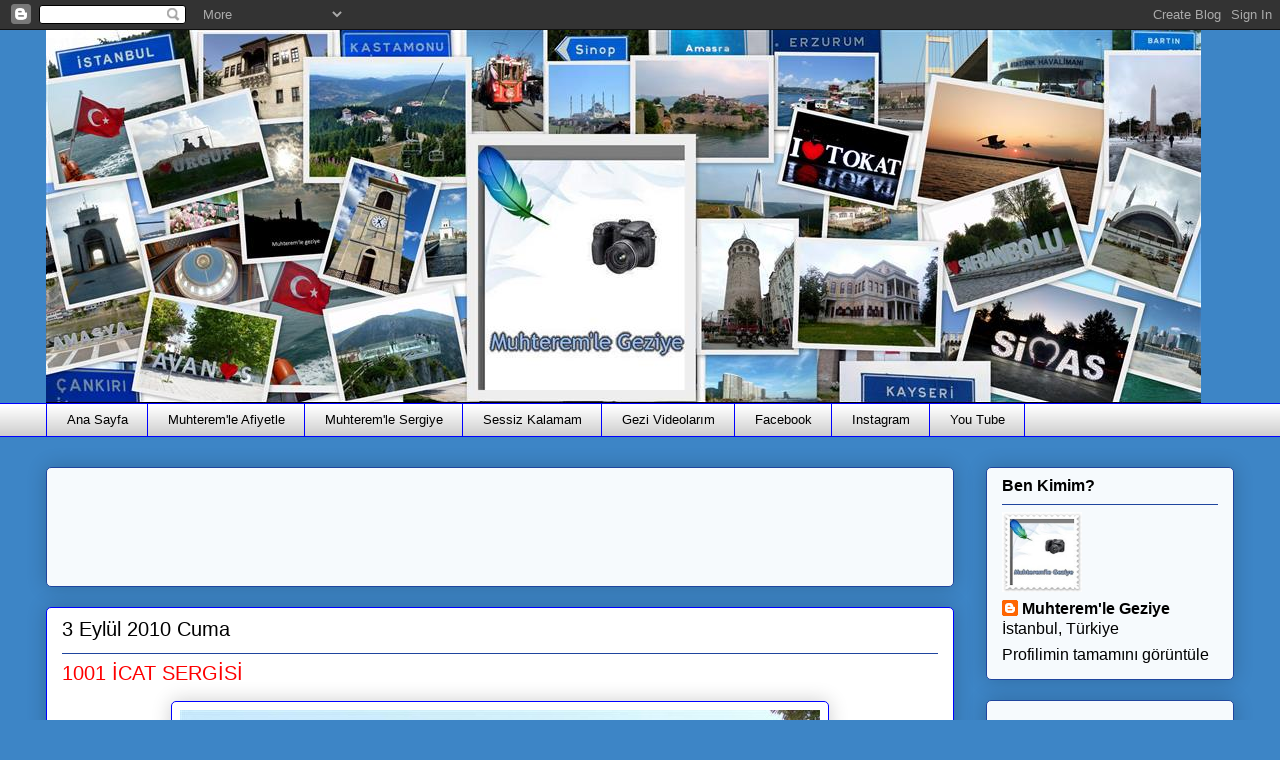

--- FILE ---
content_type: text/html; charset=UTF-8
request_url: https://muhteremlegeziye.blogspot.com/2010/09/
body_size: 36077
content:
<!DOCTYPE html>
<html class='v2' dir='ltr' lang='tr'>
<head>
<link href='https://www.blogger.com/static/v1/widgets/335934321-css_bundle_v2.css' rel='stylesheet' type='text/css'/>
<meta content='width=1100' name='viewport'/>
<meta content='text/html; charset=UTF-8' http-equiv='Content-Type'/>
<meta content='blogger' name='generator'/>
<link href='https://muhteremlegeziye.blogspot.com/favicon.ico' rel='icon' type='image/x-icon'/>
<link href='https://muhteremlegeziye.blogspot.com/2010/09/' rel='canonical'/>
<link rel="alternate" type="application/atom+xml" title="Muhterem&#39;le Geziye - Atom" href="https://muhteremlegeziye.blogspot.com/feeds/posts/default" />
<link rel="alternate" type="application/rss+xml" title="Muhterem&#39;le Geziye - RSS" href="https://muhteremlegeziye.blogspot.com/feeds/posts/default?alt=rss" />
<link rel="service.post" type="application/atom+xml" title="Muhterem&#39;le Geziye - Atom" href="https://www.blogger.com/feeds/466130254717659220/posts/default" />
<!--Can't find substitution for tag [blog.ieCssRetrofitLinks]-->
<meta content='https://muhteremlegeziye.blogspot.com/2010/09/' property='og:url'/>
<meta content='Muhterem&#39;le Geziye' property='og:title'/>
<meta content='Bir ev hanımının gezi günlüğü' property='og:description'/>
<title>Muhterem'le Geziye: Eylül 2010</title>
<style id='page-skin-1' type='text/css'><!--
/*
-----------------------------------------------
Blogger Template Style
Name:     Awesome Inc.
Designer: Tina Chen
URL:      tinachen.org
----------------------------------------------- */
/* Content
----------------------------------------------- */
body {
font: normal normal 16px 'Trebuchet MS', Trebuchet, sans-serif;
color: #000000;
background: #3d85c6 none no-repeat scroll center center;
}
html body .content-outer {
min-width: 0;
max-width: 100%;
width: 100%;
}
a:link {
text-decoration: none;
color: #ff0000;
}
a:visited {
text-decoration: none;
color: #0000ff;
}
a:hover {
text-decoration: underline;
color: #351c75;
}
.body-fauxcolumn-outer .cap-top {
position: absolute;
z-index: 1;
height: 276px;
width: 100%;
background: transparent none repeat-x scroll top left;
_background-image: none;
}
/* Columns
----------------------------------------------- */
.content-inner {
padding: 0;
}
.header-inner .section {
margin: 0 16px;
}
.tabs-inner .section {
margin: 0 16px;
}
.main-inner {
padding-top: 30px;
}
.main-inner .column-center-inner,
.main-inner .column-left-inner,
.main-inner .column-right-inner {
padding: 0 5px;
}
*+html body .main-inner .column-center-inner {
margin-top: -30px;
}
#layout .main-inner .column-center-inner {
margin-top: 0;
}
/* Header
----------------------------------------------- */
.header-outer {
margin: 0 0 0 0;
background: transparent none repeat scroll 0 0;
}
.Header h1 {
font: normal normal 70px 'Trebuchet MS', Trebuchet, sans-serif;
color: #ff0000;
text-shadow: 0 0 -1px #000000;
}
.Header h1 a {
color: #ff0000;
}
.Header .description {
font: normal normal 20px Georgia, Utopia, 'Palatino Linotype', Palatino, serif;
color: #000000;
}
.header-inner .Header .titlewrapper,
.header-inner .Header .descriptionwrapper {
padding-left: 0;
padding-right: 0;
margin-bottom: 0;
}
.header-inner .Header .titlewrapper {
padding-top: 22px;
}
/* Tabs
----------------------------------------------- */
.tabs-outer {
overflow: hidden;
position: relative;
background: #ffffff url(//www.blogblog.com/1kt/awesomeinc/tabs_gradient_light.png) repeat scroll 0 0;
}
#layout .tabs-outer {
overflow: visible;
}
.tabs-cap-top, .tabs-cap-bottom {
position: absolute;
width: 100%;
border-top: 1px solid #0000ff;
}
.tabs-cap-bottom {
bottom: 0;
}
.tabs-inner .widget li a {
display: inline-block;
margin: 0;
padding: .6em 1.5em;
font: normal normal 13px 'Trebuchet MS', Trebuchet, sans-serif;
color: #000000;
border-top: 1px solid #0000ff;
border-bottom: 1px solid #0000ff;
border-left: 1px solid #0000ff;
height: 16px;
line-height: 16px;
}
.tabs-inner .widget li:last-child a {
border-right: 1px solid #0000ff;
}
.tabs-inner .widget li.selected a, .tabs-inner .widget li a:hover {
background: #0000ff url(//www.blogblog.com/1kt/awesomeinc/tabs_gradient_light.png) repeat-x scroll 0 -100px;
color: #ffffff;
}
/* Headings
----------------------------------------------- */
h2 {
font: normal bold 16px 'Trebuchet MS', Trebuchet, sans-serif;
color: #000000;
}
/* Widgets
----------------------------------------------- */
.main-inner .section {
margin: 0 27px;
padding: 0;
}
.main-inner .column-left-outer,
.main-inner .column-right-outer {
margin-top: 0;
}
#layout .main-inner .column-left-outer,
#layout .main-inner .column-right-outer {
margin-top: 0;
}
.main-inner .column-left-inner,
.main-inner .column-right-inner {
background: transparent none repeat 0 0;
-moz-box-shadow: 0 0 0 rgba(0, 0, 0, .2);
-webkit-box-shadow: 0 0 0 rgba(0, 0, 0, .2);
-goog-ms-box-shadow: 0 0 0 rgba(0, 0, 0, .2);
box-shadow: 0 0 0 rgba(0, 0, 0, .2);
-moz-border-radius: 5px;
-webkit-border-radius: 5px;
-goog-ms-border-radius: 5px;
border-radius: 5px;
}
#layout .main-inner .column-left-inner,
#layout .main-inner .column-right-inner {
margin-top: 0;
}
.sidebar .widget {
font: normal normal 16px 'Trebuchet MS', Trebuchet, sans-serif;
color: #000000;
}
.sidebar .widget a:link {
color: #000000;
}
.sidebar .widget a:visited {
color: #ff0000;
}
.sidebar .widget a:hover {
color: #0000ff;
}
.sidebar .widget h2 {
text-shadow: 0 0 -1px #000000;
}
.main-inner .widget {
background-color: #f6fafd;
border: 1px solid #1f459e;
padding: 0 15px 15px;
margin: 20px -16px;
-moz-box-shadow: 0 0 20px rgba(0, 0, 0, .2);
-webkit-box-shadow: 0 0 20px rgba(0, 0, 0, .2);
-goog-ms-box-shadow: 0 0 20px rgba(0, 0, 0, .2);
box-shadow: 0 0 20px rgba(0, 0, 0, .2);
-moz-border-radius: 5px;
-webkit-border-radius: 5px;
-goog-ms-border-radius: 5px;
border-radius: 5px;
}
.main-inner .widget h2 {
margin: 0 -0;
padding: .6em 0 .5em;
border-bottom: 1px solid transparent;
}
.footer-inner .widget h2 {
padding: 0 0 .4em;
border-bottom: 1px solid transparent;
}
.main-inner .widget h2 + div, .footer-inner .widget h2 + div {
border-top: 1px solid #1f459e;
padding-top: 8px;
}
.main-inner .widget .widget-content {
margin: 0 -0;
padding: 7px 0 0;
}
.main-inner .widget ul, .main-inner .widget #ArchiveList ul.flat {
margin: -8px -15px 0;
padding: 0;
list-style: none;
}
.main-inner .widget #ArchiveList {
margin: -8px 0 0;
}
.main-inner .widget ul li, .main-inner .widget #ArchiveList ul.flat li {
padding: .5em 15px;
text-indent: 0;
color: #ff0000;
border-top: 0 solid #1f459e;
border-bottom: 1px solid transparent;
}
.main-inner .widget #ArchiveList ul li {
padding-top: .25em;
padding-bottom: .25em;
}
.main-inner .widget ul li:first-child, .main-inner .widget #ArchiveList ul.flat li:first-child {
border-top: none;
}
.main-inner .widget ul li:last-child, .main-inner .widget #ArchiveList ul.flat li:last-child {
border-bottom: none;
}
.post-body {
position: relative;
}
.main-inner .widget .post-body ul {
padding: 0 2.5em;
margin: .5em 0;
list-style: disc;
}
.main-inner .widget .post-body ul li {
padding: 0.25em 0;
margin-bottom: .25em;
color: #000000;
border: none;
}
.footer-inner .widget ul {
padding: 0;
list-style: none;
}
.widget .zippy {
color: #ff0000;
}
/* Posts
----------------------------------------------- */
body .main-inner .Blog {
padding: 0;
margin-bottom: 1em;
background-color: transparent;
border: none;
-moz-box-shadow: 0 0 0 rgba(0, 0, 0, 0);
-webkit-box-shadow: 0 0 0 rgba(0, 0, 0, 0);
-goog-ms-box-shadow: 0 0 0 rgba(0, 0, 0, 0);
box-shadow: 0 0 0 rgba(0, 0, 0, 0);
}
.main-inner .section:last-child .Blog:last-child {
padding: 0;
margin-bottom: 1em;
}
.main-inner .widget h2.date-header {
margin: 0 -15px 1px;
padding: 0 0 0 0;
font: normal normal 20px 'Trebuchet MS', Trebuchet, sans-serif;
color: #000000;
background: transparent none no-repeat scroll top left;
border-top: 0 solid #0000ff;
border-bottom: 1px solid transparent;
-moz-border-radius-topleft: 0;
-moz-border-radius-topright: 0;
-webkit-border-top-left-radius: 0;
-webkit-border-top-right-radius: 0;
border-top-left-radius: 0;
border-top-right-radius: 0;
position: static;
bottom: 100%;
right: 15px;
text-shadow: 0 0 -1px #000000;
}
.main-inner .widget h2.date-header span {
font: normal normal 20px 'Trebuchet MS', Trebuchet, sans-serif;
display: block;
padding: .5em 15px;
border-left: 0 solid #0000ff;
border-right: 0 solid #0000ff;
}
.date-outer {
position: relative;
margin: 30px 0 20px;
padding: 0 15px;
background-color: #ffffff;
border: 1px solid #0000ff;
-moz-box-shadow: 0 0 20px rgba(0, 0, 0, .2);
-webkit-box-shadow: 0 0 20px rgba(0, 0, 0, .2);
-goog-ms-box-shadow: 0 0 20px rgba(0, 0, 0, .2);
box-shadow: 0 0 20px rgba(0, 0, 0, .2);
-moz-border-radius: 5px;
-webkit-border-radius: 5px;
-goog-ms-border-radius: 5px;
border-radius: 5px;
}
.date-outer:first-child {
margin-top: 0;
}
.date-outer:last-child {
margin-bottom: 20px;
-moz-border-radius-bottomleft: 5px;
-moz-border-radius-bottomright: 5px;
-webkit-border-bottom-left-radius: 5px;
-webkit-border-bottom-right-radius: 5px;
-goog-ms-border-bottom-left-radius: 5px;
-goog-ms-border-bottom-right-radius: 5px;
border-bottom-left-radius: 5px;
border-bottom-right-radius: 5px;
}
.date-posts {
margin: 0 -0;
padding: 0 0;
clear: both;
}
.post-outer, .inline-ad {
border-top: 1px solid transparent;
margin: 0 -0;
padding: 15px 0;
}
.post-outer {
padding-bottom: 10px;
}
.post-outer:first-child {
padding-top: 0;
border-top: none;
}
.post-outer:last-child, .inline-ad:last-child {
border-bottom: none;
}
.post-body {
position: relative;
}
.post-body img {
padding: 8px;
background: #ffffff;
border: 1px solid #0000ff;
-moz-box-shadow: 0 0 20px rgba(0, 0, 0, .2);
-webkit-box-shadow: 0 0 20px rgba(0, 0, 0, .2);
box-shadow: 0 0 20px rgba(0, 0, 0, .2);
-moz-border-radius: 5px;
-webkit-border-radius: 5px;
border-radius: 5px;
}
h3.post-title, h4 {
font: normal normal 20px 'Trebuchet MS', Trebuchet, sans-serif;
color: #ff0000;
}
h3.post-title a {
font: normal normal 20px 'Trebuchet MS', Trebuchet, sans-serif;
color: #ff0000;
}
h3.post-title a:hover {
color: #351c75;
text-decoration: underline;
}
.post-header {
margin: 0 0 1em;
}
.post-body {
line-height: 1.4;
}
.post-outer h2 {
color: #000000;
}
.post-footer {
margin: 1.5em 0 0;
}
#blog-pager {
padding: 15px;
font-size: 120%;
background-color: #ffffff;
border: 1px solid #1f459e;
-moz-box-shadow: 0 0 20px rgba(0, 0, 0, .2);
-webkit-box-shadow: 0 0 20px rgba(0, 0, 0, .2);
-goog-ms-box-shadow: 0 0 20px rgba(0, 0, 0, .2);
box-shadow: 0 0 20px rgba(0, 0, 0, .2);
-moz-border-radius: 5px;
-webkit-border-radius: 5px;
-goog-ms-border-radius: 5px;
border-radius: 5px;
-moz-border-radius-topleft: 5px;
-moz-border-radius-topright: 5px;
-webkit-border-top-left-radius: 5px;
-webkit-border-top-right-radius: 5px;
-goog-ms-border-top-left-radius: 5px;
-goog-ms-border-top-right-radius: 5px;
border-top-left-radius: 5px;
border-top-right-radius-topright: 5px;
margin-top: 1em;
}
.blog-feeds, .post-feeds {
margin: 1em 0;
text-align: center;
color: #ff0000;
}
.blog-feeds a, .post-feeds a {
color: #0000ff;
}
.blog-feeds a:visited, .post-feeds a:visited {
color: #ff0000;
}
.blog-feeds a:hover, .post-feeds a:hover {
color: #9900ff;
}
.post-outer .comments {
margin-top: 2em;
}
/* Comments
----------------------------------------------- */
.comments .comments-content .icon.blog-author {
background-repeat: no-repeat;
background-image: url([data-uri]);
}
.comments .comments-content .loadmore a {
border-top: 1px solid #0000ff;
border-bottom: 1px solid #0000ff;
}
.comments .continue {
border-top: 2px solid #0000ff;
}
/* Footer
----------------------------------------------- */
.footer-outer {
margin: -20px 0 -1px;
padding: 20px 0 0;
color: #000000;
overflow: hidden;
}
.footer-fauxborder-left {
border-top: 1px solid #1f459e;
background: #ffffff none repeat scroll 0 0;
-moz-box-shadow: 0 0 20px rgba(0, 0, 0, .2);
-webkit-box-shadow: 0 0 20px rgba(0, 0, 0, .2);
-goog-ms-box-shadow: 0 0 20px rgba(0, 0, 0, .2);
box-shadow: 0 0 20px rgba(0, 0, 0, .2);
margin: 0 -20px;
}
/* Mobile
----------------------------------------------- */
body.mobile {
background-size: auto;
}
.mobile .body-fauxcolumn-outer {
background: transparent none repeat scroll top left;
}
*+html body.mobile .main-inner .column-center-inner {
margin-top: 0;
}
.mobile .main-inner .widget {
padding: 0 0 15px;
}
.mobile .main-inner .widget h2 + div,
.mobile .footer-inner .widget h2 + div {
border-top: none;
padding-top: 0;
}
.mobile .footer-inner .widget h2 {
padding: 0.5em 0;
border-bottom: none;
}
.mobile .main-inner .widget .widget-content {
margin: 0;
padding: 7px 0 0;
}
.mobile .main-inner .widget ul,
.mobile .main-inner .widget #ArchiveList ul.flat {
margin: 0 -15px 0;
}
.mobile .main-inner .widget h2.date-header {
right: 0;
}
.mobile .date-header span {
padding: 0.4em 0;
}
.mobile .date-outer:first-child {
margin-bottom: 0;
border: 1px solid #0000ff;
-moz-border-radius-topleft: 5px;
-moz-border-radius-topright: 5px;
-webkit-border-top-left-radius: 5px;
-webkit-border-top-right-radius: 5px;
-goog-ms-border-top-left-radius: 5px;
-goog-ms-border-top-right-radius: 5px;
border-top-left-radius: 5px;
border-top-right-radius: 5px;
}
.mobile .date-outer {
border-color: #0000ff;
border-width: 0 1px 1px;
}
.mobile .date-outer:last-child {
margin-bottom: 0;
}
.mobile .main-inner {
padding: 0;
}
.mobile .header-inner .section {
margin: 0;
}
.mobile .post-outer, .mobile .inline-ad {
padding: 5px 0;
}
.mobile .tabs-inner .section {
margin: 0 10px;
}
.mobile .main-inner .widget h2 {
margin: 0;
padding: 0;
}
.mobile .main-inner .widget h2.date-header span {
padding: 0;
}
.mobile .main-inner .widget .widget-content {
margin: 0;
padding: 7px 0 0;
}
.mobile #blog-pager {
border: 1px solid transparent;
background: #ffffff none repeat scroll 0 0;
}
.mobile .main-inner .column-left-inner,
.mobile .main-inner .column-right-inner {
background: transparent none repeat 0 0;
-moz-box-shadow: none;
-webkit-box-shadow: none;
-goog-ms-box-shadow: none;
box-shadow: none;
}
.mobile .date-posts {
margin: 0;
padding: 0;
}
.mobile .footer-fauxborder-left {
margin: 0;
border-top: inherit;
}
.mobile .main-inner .section:last-child .Blog:last-child {
margin-bottom: 0;
}
.mobile-index-contents {
color: #000000;
}
.mobile .mobile-link-button {
background: #ff0000 url(//www.blogblog.com/1kt/awesomeinc/tabs_gradient_light.png) repeat scroll 0 0;
}
.mobile-link-button a:link, .mobile-link-button a:visited {
color: #ffffff;
}
.mobile .tabs-inner .PageList .widget-content {
background: transparent;
border-top: 1px solid;
border-color: #0000ff;
color: #000000;
}
.mobile .tabs-inner .PageList .widget-content .pagelist-arrow {
border-left: 1px solid #0000ff;
}

--></style>
<style id='template-skin-1' type='text/css'><!--
body {
min-width: 1220px;
}
.content-outer, .content-fauxcolumn-outer, .region-inner {
min-width: 1220px;
max-width: 1220px;
_width: 1220px;
}
.main-inner .columns {
padding-left: 0px;
padding-right: 280px;
}
.main-inner .fauxcolumn-center-outer {
left: 0px;
right: 280px;
/* IE6 does not respect left and right together */
_width: expression(this.parentNode.offsetWidth -
parseInt("0px") -
parseInt("280px") + 'px');
}
.main-inner .fauxcolumn-left-outer {
width: 0px;
}
.main-inner .fauxcolumn-right-outer {
width: 280px;
}
.main-inner .column-left-outer {
width: 0px;
right: 100%;
margin-left: -0px;
}
.main-inner .column-right-outer {
width: 280px;
margin-right: -280px;
}
#layout {
min-width: 0;
}
#layout .content-outer {
min-width: 0;
width: 800px;
}
#layout .region-inner {
min-width: 0;
width: auto;
}
body#layout div.add_widget {
padding: 8px;
}
body#layout div.add_widget a {
margin-left: 32px;
}
--></style>
<link href='https://www.blogger.com/dyn-css/authorization.css?targetBlogID=466130254717659220&amp;zx=91142f3c-d49e-4645-a1a8-e2fc0ec041e2' media='none' onload='if(media!=&#39;all&#39;)media=&#39;all&#39;' rel='stylesheet'/><noscript><link href='https://www.blogger.com/dyn-css/authorization.css?targetBlogID=466130254717659220&amp;zx=91142f3c-d49e-4645-a1a8-e2fc0ec041e2' rel='stylesheet'/></noscript>
<meta name='google-adsense-platform-account' content='ca-host-pub-1556223355139109'/>
<meta name='google-adsense-platform-domain' content='blogspot.com'/>

<!-- data-ad-client=ca-pub-4188415279050075 -->

</head>
<body class='loading variant-renewable'>
<div class='navbar section' id='navbar' name='Navbar'><div class='widget Navbar' data-version='1' id='Navbar1'><script type="text/javascript">
    function setAttributeOnload(object, attribute, val) {
      if(window.addEventListener) {
        window.addEventListener('load',
          function(){ object[attribute] = val; }, false);
      } else {
        window.attachEvent('onload', function(){ object[attribute] = val; });
      }
    }
  </script>
<div id="navbar-iframe-container"></div>
<script type="text/javascript" src="https://apis.google.com/js/platform.js"></script>
<script type="text/javascript">
      gapi.load("gapi.iframes:gapi.iframes.style.bubble", function() {
        if (gapi.iframes && gapi.iframes.getContext) {
          gapi.iframes.getContext().openChild({
              url: 'https://www.blogger.com/navbar/466130254717659220?origin\x3dhttps://muhteremlegeziye.blogspot.com',
              where: document.getElementById("navbar-iframe-container"),
              id: "navbar-iframe"
          });
        }
      });
    </script><script type="text/javascript">
(function() {
var script = document.createElement('script');
script.type = 'text/javascript';
script.src = '//pagead2.googlesyndication.com/pagead/js/google_top_exp.js';
var head = document.getElementsByTagName('head')[0];
if (head) {
head.appendChild(script);
}})();
</script>
</div></div>
<div class='body-fauxcolumns'>
<div class='fauxcolumn-outer body-fauxcolumn-outer'>
<div class='cap-top'>
<div class='cap-left'></div>
<div class='cap-right'></div>
</div>
<div class='fauxborder-left'>
<div class='fauxborder-right'></div>
<div class='fauxcolumn-inner'>
</div>
</div>
<div class='cap-bottom'>
<div class='cap-left'></div>
<div class='cap-right'></div>
</div>
</div>
</div>
<div class='content'>
<div class='content-fauxcolumns'>
<div class='fauxcolumn-outer content-fauxcolumn-outer'>
<div class='cap-top'>
<div class='cap-left'></div>
<div class='cap-right'></div>
</div>
<div class='fauxborder-left'>
<div class='fauxborder-right'></div>
<div class='fauxcolumn-inner'>
</div>
</div>
<div class='cap-bottom'>
<div class='cap-left'></div>
<div class='cap-right'></div>
</div>
</div>
</div>
<div class='content-outer'>
<div class='content-cap-top cap-top'>
<div class='cap-left'></div>
<div class='cap-right'></div>
</div>
<div class='fauxborder-left content-fauxborder-left'>
<div class='fauxborder-right content-fauxborder-right'></div>
<div class='content-inner'>
<header>
<div class='header-outer'>
<div class='header-cap-top cap-top'>
<div class='cap-left'></div>
<div class='cap-right'></div>
</div>
<div class='fauxborder-left header-fauxborder-left'>
<div class='fauxborder-right header-fauxborder-right'></div>
<div class='region-inner header-inner'>
<div class='header section' id='header' name='Başlık'><div class='widget Header' data-version='1' id='Header1'>
<div id='header-inner'>
<a href='https://muhteremlegeziye.blogspot.com/' style='display: block'>
<img alt='Muhterem&#39;le Geziye' height='373px; ' id='Header1_headerimg' src='https://blogger.googleusercontent.com/img/b/R29vZ2xl/AVvXsEijSeqTzrj1rkDG4cB2jjZ0r2qIJJ8fnb0LlsSSFq-YMRYy3g8Z9RKsTT9kcOg71yyo1uZcGazQsH7qi76DSC_cjmQEtDaABZHXm2EM9orkCbcRaUhjrLbWNrP1LN0Y4iHDlPp6pyMBkQ/s1188/muhteremle+geziye+ba%25C5%259Fl%25C4%25B1k-dar+2.jpg' style='display: block' width='1155px; '/>
</a>
</div>
</div></div>
</div>
</div>
<div class='header-cap-bottom cap-bottom'>
<div class='cap-left'></div>
<div class='cap-right'></div>
</div>
</div>
</header>
<div class='tabs-outer'>
<div class='tabs-cap-top cap-top'>
<div class='cap-left'></div>
<div class='cap-right'></div>
</div>
<div class='fauxborder-left tabs-fauxborder-left'>
<div class='fauxborder-right tabs-fauxborder-right'></div>
<div class='region-inner tabs-inner'>
<div class='tabs section' id='crosscol' name='Çapraz Sütun'><div class='widget PageList' data-version='1' id='PageList1'>
<h2>Sayfalar</h2>
<div class='widget-content'>
<ul>
<li>
<a href='https://muhteremlegeziye.blogspot.com/'>Ana Sayfa</a>
</li>
<li>
<a href='http://muhteremleafiyetle.blogspot.com/'>Muhterem'le Afiyetle</a>
</li>
<li>
<a href='http://muhteremlesergiye.blogspot.com/'>Muhterem'le Sergiye</a>
</li>
<li>
<a href='http://sessizkalamam.blogspot.com/'>Sessiz Kalamam</a>
</li>
<li>
<a href='http://www.dailymotion.com/user/muhteremlegeziye/1'>Gezi Videolarım</a>
</li>
<li>
<a href='http://www.facebook.com/pages/Muhteremle-Geziye/219892801363611'>Facebook</a>
</li>
<li>
<a href='https://www.instagram.com/muhteremleafiyetle/'>Instagram</a>
</li>
<li>
<a href='https://www.youtube.com/user/muhteremlegeziye'>You Tube</a>
</li>
</ul>
<div class='clear'></div>
</div>
</div></div>
<div class='tabs no-items section' id='crosscol-overflow' name='Cross-Column 2'></div>
</div>
</div>
<div class='tabs-cap-bottom cap-bottom'>
<div class='cap-left'></div>
<div class='cap-right'></div>
</div>
</div>
<div class='main-outer'>
<div class='main-cap-top cap-top'>
<div class='cap-left'></div>
<div class='cap-right'></div>
</div>
<div class='fauxborder-left main-fauxborder-left'>
<div class='fauxborder-right main-fauxborder-right'></div>
<div class='region-inner main-inner'>
<div class='columns fauxcolumns'>
<div class='fauxcolumn-outer fauxcolumn-center-outer'>
<div class='cap-top'>
<div class='cap-left'></div>
<div class='cap-right'></div>
</div>
<div class='fauxborder-left'>
<div class='fauxborder-right'></div>
<div class='fauxcolumn-inner'>
</div>
</div>
<div class='cap-bottom'>
<div class='cap-left'></div>
<div class='cap-right'></div>
</div>
</div>
<div class='fauxcolumn-outer fauxcolumn-left-outer'>
<div class='cap-top'>
<div class='cap-left'></div>
<div class='cap-right'></div>
</div>
<div class='fauxborder-left'>
<div class='fauxborder-right'></div>
<div class='fauxcolumn-inner'>
</div>
</div>
<div class='cap-bottom'>
<div class='cap-left'></div>
<div class='cap-right'></div>
</div>
</div>
<div class='fauxcolumn-outer fauxcolumn-right-outer'>
<div class='cap-top'>
<div class='cap-left'></div>
<div class='cap-right'></div>
</div>
<div class='fauxborder-left'>
<div class='fauxborder-right'></div>
<div class='fauxcolumn-inner'>
</div>
</div>
<div class='cap-bottom'>
<div class='cap-left'></div>
<div class='cap-right'></div>
</div>
</div>
<!-- corrects IE6 width calculation -->
<div class='columns-inner'>
<div class='column-center-outer'>
<div class='column-center-inner'>
<div class='main section' id='main' name='Ana'><div class='widget HTML' data-version='1' id='HTML1'>
<div class='widget-content'>
<script async src="//pagead2.googlesyndication.com/pagead/js/adsbygoogle.js"></script>
<!-- muhteremlegeziye -->
<ins class="adsbygoogle"
     style="display:inline-block;width:728px;height:90px"
     data-ad-client="ca-pub-4188415279050075"
     data-ad-slot="3787507020"></ins>
<script>
(adsbygoogle = window.adsbygoogle || []).push({});
</script>
</div>
<div class='clear'></div>
</div><div class='widget Blog' data-version='1' id='Blog1'>
<div class='blog-posts hfeed'>

          <div class="date-outer">
        
<h2 class='date-header'><span>3 Eylül 2010 Cuma</span></h2>

          <div class="date-posts">
        
<div class='post-outer'>
<div class='post hentry uncustomized-post-template' itemprop='blogPost' itemscope='itemscope' itemtype='http://schema.org/BlogPosting'>
<meta content='https://blogger.googleusercontent.com/img/b/R29vZ2xl/AVvXsEiuERY0U1aUY2pZ23xN-ll-79j0Ppa7Xq9yX8qnvAW63wB1r3za8bNNj9Yi0vDaoYvkiW3cfbbBA54XUQAX4OLy7v9vidLNG4ytHy44tJqfppLCtVfjJvxiozWTOXei4jv2uTpFkztoOA/s640/1001icatsergisi.jpg' itemprop='image_url'/>
<meta content='466130254717659220' itemprop='blogId'/>
<meta content='6941674057142561162' itemprop='postId'/>
<a name='6941674057142561162'></a>
<h3 class='post-title entry-title' itemprop='name'>
<a href='https://muhteremlegeziye.blogspot.com/2010/09/1001-icat-sergisi.html'>1001 İCAT SERGİSİ</a>
</h3>
<div class='post-header'>
<div class='post-header-line-1'></div>
</div>
<div class='post-body entry-content' id='post-body-6941674057142561162' itemprop='description articleBody'>
<a href="https://blogger.googleusercontent.com/img/b/R29vZ2xl/AVvXsEiuERY0U1aUY2pZ23xN-ll-79j0Ppa7Xq9yX8qnvAW63wB1r3za8bNNj9Yi0vDaoYvkiW3cfbbBA54XUQAX4OLy7v9vidLNG4ytHy44tJqfppLCtVfjJvxiozWTOXei4jv2uTpFkztoOA/s1600/1001icatsergisi.jpg"><img alt="Muhterem&#39;le Geziye" border="0" height="480" id="BLOGGER_PHOTO_ID_5512608246049552194" src="https://blogger.googleusercontent.com/img/b/R29vZ2xl/AVvXsEiuERY0U1aUY2pZ23xN-ll-79j0Ppa7Xq9yX8qnvAW63wB1r3za8bNNj9Yi0vDaoYvkiW3cfbbBA54XUQAX4OLy7v9vidLNG4ytHy44tJqfppLCtVfjJvxiozWTOXei4jv2uTpFkztoOA/s640/1001icatsergisi.jpg" style="display: block; margin: 0px auto 10px; text-align: center;" title="1001 İcat-Bilim ve Teknolojinin 1000 Yıllık Serüveni sergisi" width="640"></a>1001 İcat-Bilim ve Teknolojinin 1000 Yıllık Serüveni (1001 inventions) sergisi 18 Ağustos&#39;ta İstanbul&#39;da Sultanahmet Meydanı&#39;nda Başbakanımız Recep Tayyip Erdoğan tarafından açıldı.
<br>
Sergi 5 Ekim 2010 tarihine kadar ücretsiz gezilebilir.
<br>
Sergi hakkında ayrıntılı bilgi almak için, serginin <a href="http://www.1001icat.com/">resmi Web sitesi</a>ni ziyaret edebilirsiniz.
<br>
<br>
<br>
<div style='clear: both;'></div>
</div>
<div class='jump-link'>
<a href='https://muhteremlegeziye.blogspot.com/2010/09/1001-icat-sergisi.html#more' title='1001 İCAT SERGİSİ'>Devamı &#187;</a>
</div>
<div class='post-footer'>
<div class='post-footer-line post-footer-line-1'>
<span class='post-author vcard'>
Gönderen
<span class='fn' itemprop='author' itemscope='itemscope' itemtype='http://schema.org/Person'>
<meta content='https://www.blogger.com/profile/15359729909425333164' itemprop='url'/>
<a class='g-profile' href='https://www.blogger.com/profile/15359729909425333164' rel='author' title='author profile'>
<span itemprop='name'>Muhterem&#39;le Geziye</span>
</a>
</span>
</span>
<span class='post-timestamp'>
zaman:
<meta content='https://muhteremlegeziye.blogspot.com/2010/09/1001-icat-sergisi.html' itemprop='url'/>
<a class='timestamp-link' href='https://muhteremlegeziye.blogspot.com/2010/09/1001-icat-sergisi.html' rel='bookmark' title='permanent link'><abbr class='published' itemprop='datePublished' title='2010-09-03T13:45:00+03:00'>Cuma, Eylül 03, 2010</abbr></a>
</span>
<span class='post-comment-link'>
<a class='comment-link' href='https://muhteremlegeziye.blogspot.com/2010/09/1001-icat-sergisi.html#comment-form' onclick=''>
3 yorum:
  </a>
</span>
<span class='post-icons'>
<span class='item-control blog-admin pid-594824267'>
<a href='https://www.blogger.com/post-edit.g?blogID=466130254717659220&postID=6941674057142561162&from=pencil' title='Kaydı Düzenle'>
<img alt='' class='icon-action' height='18' src='https://resources.blogblog.com/img/icon18_edit_allbkg.gif' width='18'/>
</a>
</span>
</span>
<div class='post-share-buttons goog-inline-block'>
<a class='goog-inline-block share-button sb-email' href='https://www.blogger.com/share-post.g?blogID=466130254717659220&postID=6941674057142561162&target=email' target='_blank' title='Bunu E-postayla Gönder'><span class='share-button-link-text'>Bunu E-postayla Gönder</span></a><a class='goog-inline-block share-button sb-blog' href='https://www.blogger.com/share-post.g?blogID=466130254717659220&postID=6941674057142561162&target=blog' onclick='window.open(this.href, "_blank", "height=270,width=475"); return false;' target='_blank' title='BlogThis!'><span class='share-button-link-text'>BlogThis!</span></a><a class='goog-inline-block share-button sb-twitter' href='https://www.blogger.com/share-post.g?blogID=466130254717659220&postID=6941674057142561162&target=twitter' target='_blank' title='X&#39;te paylaş'><span class='share-button-link-text'>X'te paylaş</span></a><a class='goog-inline-block share-button sb-facebook' href='https://www.blogger.com/share-post.g?blogID=466130254717659220&postID=6941674057142561162&target=facebook' onclick='window.open(this.href, "_blank", "height=430,width=640"); return false;' target='_blank' title='Facebook&#39;ta Paylaş'><span class='share-button-link-text'>Facebook'ta Paylaş</span></a><a class='goog-inline-block share-button sb-pinterest' href='https://www.blogger.com/share-post.g?blogID=466130254717659220&postID=6941674057142561162&target=pinterest' target='_blank' title='Pinterest&#39;te Paylaş'><span class='share-button-link-text'>Pinterest'te Paylaş</span></a>
</div>
</div>
<div class='post-footer-line post-footer-line-2'>
<span class='post-labels'>
Etiketler:
<a href='https://muhteremlegeziye.blogspot.com/search/label/*%C4%B0STANBUL' rel='tag'>*İSTANBUL</a>,
<a href='https://muhteremlegeziye.blogspot.com/search/label/AYASOFYA' rel='tag'>AYASOFYA</a>,
<a href='https://muhteremlegeziye.blogspot.com/search/label/%C4%B0STANBUL%20FAT%C4%B0H' rel='tag'>İSTANBUL FATİH</a>,
<a href='https://muhteremlegeziye.blogspot.com/search/label/RAMAZAN%20ETK%C4%B0NL%C4%B0KLER%C4%B0' rel='tag'>RAMAZAN ETKİNLİKLERİ</a>,
<a href='https://muhteremlegeziye.blogspot.com/search/label/SERG%C4%B0' rel='tag'>SERGİ</a>,
<a href='https://muhteremlegeziye.blogspot.com/search/label/SULTANAHMET' rel='tag'>SULTANAHMET</a>
</span>
</div>
<div class='post-footer-line post-footer-line-3'>
<span class='post-location'>
</span>
</div>
</div>
</div>
</div>

          </div></div>
        

          <div class="date-outer">
        
<h2 class='date-header'><span>1 Eylül 2010 Çarşamba</span></h2>

          <div class="date-posts">
        
<div class='post-outer'>
<div class='post hentry uncustomized-post-template' itemprop='blogPost' itemscope='itemscope' itemtype='http://schema.org/BlogPosting'>
<meta content='https://blogger.googleusercontent.com/img/b/R29vZ2xl/AVvXsEicJw7JxjduFCJPv1JBIse-gXK5jcaUegYS2vBq9xiHEsx1hhQ5s-JheJSH7lokEH10dTYqL6zE6Perh8sgVsHv_BEB65Vvwlwdi1dsa-hiraJe8rVv3JNmk2sT-jpXUQYrgDTGbjt1uQ/s1600/beyazitkitapfuari.jpg' itemprop='image_url'/>
<meta content='466130254717659220' itemprop='blogId'/>
<meta content='4745751849366560776' itemprop='postId'/>
<a name='4745751849366560776'></a>
<h3 class='post-title entry-title' itemprop='name'>
<a href='https://muhteremlegeziye.blogspot.com/2010/09/29turkiye-kitap-ve-kultur-fuari.html'>29.TÜRKİYE KİTAP VE KÜLTÜR FUARI</a>
</h3>
<div class='post-header'>
<div class='post-header-line-1'></div>
</div>
<div class='post-body entry-content' id='post-body-4745751849366560776' itemprop='description articleBody'>
<a href="https://blogger.googleusercontent.com/img/b/R29vZ2xl/AVvXsEicJw7JxjduFCJPv1JBIse-gXK5jcaUegYS2vBq9xiHEsx1hhQ5s-JheJSH7lokEH10dTYqL6zE6Perh8sgVsHv_BEB65Vvwlwdi1dsa-hiraJe8rVv3JNmk2sT-jpXUQYrgDTGbjt1uQ/s1600/beyazitkitapfuari.jpg" onblur="try {parent.deselectBloggerImageGracefully();} catch(e) {}"><img alt="" border="0" id="BLOGGER_PHOTO_ID_5511870219249997282" src="https://blogger.googleusercontent.com/img/b/R29vZ2xl/AVvXsEicJw7JxjduFCJPv1JBIse-gXK5jcaUegYS2vBq9xiHEsx1hhQ5s-JheJSH7lokEH10dTYqL6zE6Perh8sgVsHv_BEB65Vvwlwdi1dsa-hiraJe8rVv3JNmk2sT-jpXUQYrgDTGbjt1uQ/s1600/beyazitkitapfuari.jpg" style="display: block; margin: 0px auto 10px; text-align: center;" /></a>29. Türkiye Kitap ve Kültür Fuarı 13 Ağustos'ta Beyazıt Meydanı'nda açıldı.
<br />
Fuar, Kadir Gecesi'nin olduğu 5 Eylül'e kadar  açık kalacak.
<br />
Her yıl Sultanahmet Camii'nin avlusunda düzenlenen "Sultanahmet Kitap Fuarı" bu yıl yerinin değişmesi ile isminide değiştirmiş oldu.
<br />
<br />
<a href="https://blogger.googleusercontent.com/img/b/R29vZ2xl/AVvXsEiBzz88Cdx0mKOq1PTuheyBXivoSpQM9OlPBC_YlnY8Et-U6XlPGjIGAXQNiZMjW-gD39exGvn-bzGc3XlCAdipX7NFAaoOKFkl25MYY9XLeS3zEm3tpHicWz1N7lg-ew8xl99dwxZ0EA/s1600/beyazitkitapfuari+%281%29.jpg" onblur="try {parent.deselectBloggerImageGracefully();} catch(e) {}"><img alt="" border="0" id="BLOGGER_PHOTO_ID_5511870213931417522" src="https://blogger.googleusercontent.com/img/b/R29vZ2xl/AVvXsEiBzz88Cdx0mKOq1PTuheyBXivoSpQM9OlPBC_YlnY8Et-U6XlPGjIGAXQNiZMjW-gD39exGvn-bzGc3XlCAdipX7NFAaoOKFkl25MYY9XLeS3zEm3tpHicWz1N7lg-ew8xl99dwxZ0EA/s1600/beyazitkitapfuari+%281%29.jpg" style="display: block; margin: 0px auto 10px; text-align: center;" /></a>Fuar, Beyazıd Camii ve İstanbul Üniversitesi'nin içinde bulunduğu alanda hazırlanan standlardan oluşan çadırda ziyaretçilerini bekliyor.
<br />
<br />
<a href="https://blogger.googleusercontent.com/img/b/R29vZ2xl/AVvXsEivCiVu_2LMtkFiDQdR-KtsqWVhD7e7ez-pflfBEy-hO-Kg5UN8yI8Ujb2XeFm5lRvnb6wgy8p-LaohANLvozNgZTumw5c_D4rTOOyJDAKWO1_KHhN2JcvyoQaHby6-uut6g6I1oNGFvg/s1600/beyazitkitapfuari+%282%29.jpg" onblur="try {parent.deselectBloggerImageGracefully();} catch(e) {}"><img alt="" border="0" id="BLOGGER_PHOTO_ID_5511870205920111202" src="https://blogger.googleusercontent.com/img/b/R29vZ2xl/AVvXsEivCiVu_2LMtkFiDQdR-KtsqWVhD7e7ez-pflfBEy-hO-Kg5UN8yI8Ujb2XeFm5lRvnb6wgy8p-LaohANLvozNgZTumw5c_D4rTOOyJDAKWO1_KHhN2JcvyoQaHby6-uut6g6I1oNGFvg/s1600/beyazitkitapfuari+%282%29.jpg" style="display: block; margin: 0px auto 10px; text-align: center;" /></a>Aslında standların bulunduğu yere çadır demek haksızlık olur.
<br />
Ortam oldukça büyük ve ferah bir şekilde düzenlenmiş, üstelik havalandırma tesisatı ve klimaları  rahat bir fuar gezisi yapmanıza olanak veriyor.
<br />
<br />
<a href="https://blogger.googleusercontent.com/img/b/R29vZ2xl/AVvXsEh_03r_4DAg2WIf5IRtyzmcAfMgy8VJ6P4IYiHkiJ7Ce-KiQuhgcNyoQ2e74m9cYC2j4r3aSAtXw8xOdi5hX8e-uhd7qUmODlmW48gc92RxIPuAfSKmR_PBJ4_jieq3dUBVsDyt0UuBTQ/s1600/beyazitkitapfuari+%283%29.jpg" onblur="try {parent.deselectBloggerImageGracefully();} catch(e) {}"><img alt="" border="0" id="BLOGGER_PHOTO_ID_5511870199450287938" src="https://blogger.googleusercontent.com/img/b/R29vZ2xl/AVvXsEh_03r_4DAg2WIf5IRtyzmcAfMgy8VJ6P4IYiHkiJ7Ce-KiQuhgcNyoQ2e74m9cYC2j4r3aSAtXw8xOdi5hX8e-uhd7qUmODlmW48gc92RxIPuAfSKmR_PBJ4_jieq3dUBVsDyt0UuBTQ/s1600/beyazitkitapfuari+%283%29.jpg" style="display: block; margin: 0px auto 10px; text-align: center;" /></a>Sultanahmet Camii'sinden daha derli toplu bir ortam hazırlanmış.
<br />
Fakat insan yinede bir efsanenin bitmiş olmasının hüznünü yaşıyor.
<br />
<br />
<a href="https://blogger.googleusercontent.com/img/b/R29vZ2xl/AVvXsEitKu-Dp3d6ZNDRBQ_Dkm91_UXnDPimqQ1yBc15YlLsqdcOiIqBNSHCYp3O2hgbGwqgJYHWXJuHWuff8vIpREvuFlOunEVFnhPvXMTzbYzPsh1Lan3ipIt5S9gMmI3yf8vwwvzAB3HrPQ/s1600/beyazitkitapfuari+%284%29.jpg" onblur="try {parent.deselectBloggerImageGracefully();} catch(e) {}"><img alt="" border="0" id="BLOGGER_PHOTO_ID_5511870005489030834" src="https://blogger.googleusercontent.com/img/b/R29vZ2xl/AVvXsEitKu-Dp3d6ZNDRBQ_Dkm91_UXnDPimqQ1yBc15YlLsqdcOiIqBNSHCYp3O2hgbGwqgJYHWXJuHWuff8vIpREvuFlOunEVFnhPvXMTzbYzPsh1Lan3ipIt5S9gMmI3yf8vwwvzAB3HrPQ/s1600/beyazitkitapfuari+%284%29.jpg" style="display: block; margin: 0px auto 10px; text-align: center;" /></a>
<br />
<a href="https://blogger.googleusercontent.com/img/b/R29vZ2xl/AVvXsEgMPFeu1AegY7XNSNaej659C9n6nZKByXJ7YfNff-o99JbE-w_oRZr3EZc5CZ2cr_nDvqudiLoqvYajZOfhDSAA4U1iH84hu8_n8QwQCe8foDAH6DrDSwJNb890yJtycIQgsI5T4dUfdQ/s1600/beyazitkitapfuari+%285%29.jpg" onblur="try {parent.deselectBloggerImageGracefully();} catch(e) {}"><img alt="" border="0" id="BLOGGER_PHOTO_ID_5511870001866955314" src="https://blogger.googleusercontent.com/img/b/R29vZ2xl/AVvXsEgMPFeu1AegY7XNSNaej659C9n6nZKByXJ7YfNff-o99JbE-w_oRZr3EZc5CZ2cr_nDvqudiLoqvYajZOfhDSAA4U1iH84hu8_n8QwQCe8foDAH6DrDSwJNb890yJtycIQgsI5T4dUfdQ/s1600/beyazitkitapfuari+%285%29.jpg" style="display: block; margin: 0px auto 10px; text-align: center;" /></a>
<br />
<a href="https://blogger.googleusercontent.com/img/b/R29vZ2xl/AVvXsEg1o6lCtKQnBEoyFC-9jD5PVBicgWwb_2ya4M-kpHGsPQw28h8myH0RWVajFOMU92-TEg-72Y04IHTzvCx9Rh0pCzqoR1bDrEgPUWfIhs-4CV0hmprV0sxEYTx-wI13MvKCjhqtZ_BfAg/s1600/beyazitkitapfuari+%286%29.jpg" onblur="try {parent.deselectBloggerImageGracefully();} catch(e) {}"><img alt="" border="0" id="BLOGGER_PHOTO_ID_5511870000695274754" src="https://blogger.googleusercontent.com/img/b/R29vZ2xl/AVvXsEg1o6lCtKQnBEoyFC-9jD5PVBicgWwb_2ya4M-kpHGsPQw28h8myH0RWVajFOMU92-TEg-72Y04IHTzvCx9Rh0pCzqoR1bDrEgPUWfIhs-4CV0hmprV0sxEYTx-wI13MvKCjhqtZ_BfAg/s1600/beyazitkitapfuari+%286%29.jpg" style="display: block; margin: 0px auto 10px; text-align: center;" /></a>
<br />
<a href="https://blogger.googleusercontent.com/img/b/R29vZ2xl/AVvXsEgDns89nwUqDUNbU_NR8P7fru2kWIQGSHLkmvcb19zTWQWi7UwQHaEpB7gnocvnzdVNf_0c1MQLAA8-zVhljhoBObbuOJwdXf__xYblp-6tKxAoCHWEvvBCVySPuVHNJzdiNof17SdrJg/s1600/beyazitkitapfuari+%287%29.jpg" onblur="try {parent.deselectBloggerImageGracefully();} catch(e) {}"><img alt="" border="0" id="BLOGGER_PHOTO_ID_5511869992879376962" src="https://blogger.googleusercontent.com/img/b/R29vZ2xl/AVvXsEgDns89nwUqDUNbU_NR8P7fru2kWIQGSHLkmvcb19zTWQWi7UwQHaEpB7gnocvnzdVNf_0c1MQLAA8-zVhljhoBObbuOJwdXf__xYblp-6tKxAoCHWEvvBCVySPuVHNJzdiNof17SdrJg/s1600/beyazitkitapfuari+%287%29.jpg" style="display: block; margin: 0px auto 10px; text-align: center;" /></a>
<br />
<a href="https://blogger.googleusercontent.com/img/b/R29vZ2xl/AVvXsEgSH4K9413zhl0Mkgpi-MEk3XNosObS3vvu5_kU-eWxZiEBSNc6O9N1RUlD14i3t8p-byqaK9gFYv6MGeXmO4pjZFiWWS_5g-yr4qH8ba881fyY3G8dac8PXCzlpL4qLc3mYC1GezhXNw/s1600/beyazitkitapfuari+%288%29.jpg" onblur="try {parent.deselectBloggerImageGracefully();} catch(e) {}"><img alt="" border="0" id="BLOGGER_PHOTO_ID_5511869988973905858" src="https://blogger.googleusercontent.com/img/b/R29vZ2xl/AVvXsEgSH4K9413zhl0Mkgpi-MEk3XNosObS3vvu5_kU-eWxZiEBSNc6O9N1RUlD14i3t8p-byqaK9gFYv6MGeXmO4pjZFiWWS_5g-yr4qH8ba881fyY3G8dac8PXCzlpL4qLc3mYC1GezhXNw/s1600/beyazitkitapfuari+%288%29.jpg" style="display: block; margin: 0px auto 10px; text-align: center;" /></a>
<br />
<a href="https://blogger.googleusercontent.com/img/b/R29vZ2xl/AVvXsEg_jCdvK0IAcf-3QNMQcFMQd3RFIAGIeB53hddIn7yVkLSJVGdYZ63q-Y-Na6Gifiy7awsid00q8NWY0q2CZdjLtXlD0so7pZ6bT_kk7l6UU9QfMfOEC4pqwNByGBeM6nETtXxcc5iKVA/s1600/beyazitkitapfuari+%289%29.jpg" onblur="try {parent.deselectBloggerImageGracefully();} catch(e) {}"><img alt="" border="0" id="BLOGGER_PHOTO_ID_5511869711463106194" src="https://blogger.googleusercontent.com/img/b/R29vZ2xl/AVvXsEg_jCdvK0IAcf-3QNMQcFMQd3RFIAGIeB53hddIn7yVkLSJVGdYZ63q-Y-Na6Gifiy7awsid00q8NWY0q2CZdjLtXlD0so7pZ6bT_kk7l6UU9QfMfOEC4pqwNByGBeM6nETtXxcc5iKVA/s1600/beyazitkitapfuari+%289%29.jpg" style="display: block; margin: 0px auto 10px; text-align: center;" /></a>
<br />
<a href="https://blogger.googleusercontent.com/img/b/R29vZ2xl/AVvXsEjoD3MzjH0V96Z1sM5nlFkQC-LLiW02EJ2mHKbYCY2RIvodfC_b36FHNsbMpQTYi5ieuMolo9GeFE3O9ve6MlK7a9BAe4AECkASyPJNPxCpiTjNulC5OoZqtw4zPrOLJ-COeHQsQpGR7A/s1600/beyazitkitapfuari+%2810%29.jpg" onblur="try {parent.deselectBloggerImageGracefully();} catch(e) {}"><img alt="" border="0" id="BLOGGER_PHOTO_ID_5511869707436948818" src="https://blogger.googleusercontent.com/img/b/R29vZ2xl/AVvXsEjoD3MzjH0V96Z1sM5nlFkQC-LLiW02EJ2mHKbYCY2RIvodfC_b36FHNsbMpQTYi5ieuMolo9GeFE3O9ve6MlK7a9BAe4AECkASyPJNPxCpiTjNulC5OoZqtw4zPrOLJ-COeHQsQpGR7A/s1600/beyazitkitapfuari+%2810%29.jpg" style="display: block; margin: 0px auto 10px; text-align: center;" /></a>
<br />
<a href="https://blogger.googleusercontent.com/img/b/R29vZ2xl/AVvXsEjkHy9GIZHZNv6VJPrdXOvdkYiP8NRDxVBCZRFA7NTMfYYuyO3cgFG9yynWO6wjHPNqxg-leIeKJuY-Xp5KioNUGf_QZZnEDNUQWeIeTBNHF3MzOZ94hPKEC_rQM_Ci4TPLMxw9oGwgWg/s1600/beyazitkitapfuari+%2811%29.jpg" onblur="try {parent.deselectBloggerImageGracefully();} catch(e) {}"><img alt="" border="0" id="BLOGGER_PHOTO_ID_5511869700550209570" src="https://blogger.googleusercontent.com/img/b/R29vZ2xl/AVvXsEjkHy9GIZHZNv6VJPrdXOvdkYiP8NRDxVBCZRFA7NTMfYYuyO3cgFG9yynWO6wjHPNqxg-leIeKJuY-Xp5KioNUGf_QZZnEDNUQWeIeTBNHF3MzOZ94hPKEC_rQM_Ci4TPLMxw9oGwgWg/s1600/beyazitkitapfuari+%2811%29.jpg" style="display: block; margin: 0px auto 10px; text-align: center;" /></a>
<br />
<a href="https://blogger.googleusercontent.com/img/b/R29vZ2xl/AVvXsEgF0gDeZsC3LQecN5jXKg14hsVSxZet2jcOldI9KjbhKule_eBPMaFxiclBe3V87XJPAjcUrkZFvxl_HCVeFgMcXD3oLfyIKrd_KVCItk2T5QlmBz9gvEZOjR1rNfy2lETG6XNBNlbNig/s1600/beyazitkitapfuari+%2812%29.jpg" onblur="try {parent.deselectBloggerImageGracefully();} catch(e) {}"><img alt="" border="0" id="BLOGGER_PHOTO_ID_5511869698185812594" src="https://blogger.googleusercontent.com/img/b/R29vZ2xl/AVvXsEgF0gDeZsC3LQecN5jXKg14hsVSxZet2jcOldI9KjbhKule_eBPMaFxiclBe3V87XJPAjcUrkZFvxl_HCVeFgMcXD3oLfyIKrd_KVCItk2T5QlmBz9gvEZOjR1rNfy2lETG6XNBNlbNig/s1600/beyazitkitapfuari+%2812%29.jpg" style="display: block; margin: 0px auto 10px; text-align: center;" /></a>
<br />
<a href="https://blogger.googleusercontent.com/img/b/R29vZ2xl/AVvXsEjPFmRh7zqYDiuGHUaQLSSKgu2K4-fD8bXMeRNyTFkfjCD-hmWy2HG6b0IqKNXXwwZi7IKF0yXE9M06dk1RCOquzTkrXAKf14lHjtM0GJhTc6oy4a19smWG0dtRLHrgQ6X6CBbSjXnI-w/s1600/beyazitkitapfuari+%2813%29.jpg" onblur="try {parent.deselectBloggerImageGracefully();} catch(e) {}"><img alt="" border="0" id="BLOGGER_PHOTO_ID_5511869693375041522" src="https://blogger.googleusercontent.com/img/b/R29vZ2xl/AVvXsEjPFmRh7zqYDiuGHUaQLSSKgu2K4-fD8bXMeRNyTFkfjCD-hmWy2HG6b0IqKNXXwwZi7IKF0yXE9M06dk1RCOquzTkrXAKf14lHjtM0GJhTc6oy4a19smWG0dtRLHrgQ6X6CBbSjXnI-w/s1600/beyazitkitapfuari+%2813%29.jpg" style="display: block; margin: 0px auto 10px; text-align: center;" /></a>
<br />
<a href="https://blogger.googleusercontent.com/img/b/R29vZ2xl/AVvXsEjP-xbBg1Q60cKGXtjCtsewtRo2O8o8zMkFwrogQ9W2ehxdWCf9DTL80r5oBT9fUm0n5i5Lc_M8-LyZNWhvSQn_8NgPz1BCDin991OSnauzBUoI-6V3RIaEGIW6D9LF4ZdgR6wf9Day8A/s1600/beyazitkitapfuari+%2815%29.jpg" onblur="try {parent.deselectBloggerImageGracefully();} catch(e) {}"><img alt="" border="0" id="BLOGGER_PHOTO_ID_5511869410659852962" src="https://blogger.googleusercontent.com/img/b/R29vZ2xl/AVvXsEjP-xbBg1Q60cKGXtjCtsewtRo2O8o8zMkFwrogQ9W2ehxdWCf9DTL80r5oBT9fUm0n5i5Lc_M8-LyZNWhvSQn_8NgPz1BCDin991OSnauzBUoI-6V3RIaEGIW6D9LF4ZdgR6wf9Day8A/s1600/beyazitkitapfuari+%2815%29.jpg" style="display: block; margin: 0px auto 10px; text-align: center;" /></a>
<br />
<a href="https://blogger.googleusercontent.com/img/b/R29vZ2xl/AVvXsEjfJS3kIK5PA7FZwDuY5I7h8z8WlLe0ubFtS1Op4_1aKYxB3tdIrYRCE5YuxUBVpiMRuUfZQMnmi0KiY12A9SZDoMv1KZ_eiW1fIkf-AnjBy2L2NY3Efu_UjGpgj_YZf-t4AN2qdoaCyA/s1600/beyazitkitapfuari+%2816%29.jpg" onblur="try {parent.deselectBloggerImageGracefully();} catch(e) {}"><img alt="" border="0" id="BLOGGER_PHOTO_ID_5511869403695074370" src="https://blogger.googleusercontent.com/img/b/R29vZ2xl/AVvXsEjfJS3kIK5PA7FZwDuY5I7h8z8WlLe0ubFtS1Op4_1aKYxB3tdIrYRCE5YuxUBVpiMRuUfZQMnmi0KiY12A9SZDoMv1KZ_eiW1fIkf-AnjBy2L2NY3Efu_UjGpgj_YZf-t4AN2qdoaCyA/s1600/beyazitkitapfuari+%2816%29.jpg" style="display: block; margin: 0px auto 10px; text-align: center;" /></a>
<br />
<a href="https://blogger.googleusercontent.com/img/b/R29vZ2xl/AVvXsEg3fthPTrt3PG95v5Vl69gl__2JyBBfAVZXRDsoi0FT5jTCbvUXTbFLdWlys3kG9BqUlq13VMAvOkEIgTY43YpYDtgIMImGJg5N7eDFJp0p1PjZVvOf4NhsrUigYQzhclFnfm-5goFbrw/s1600/beyazitkitapfuari+%2817%29.jpg" onblur="try {parent.deselectBloggerImageGracefully();} catch(e) {}"><img alt="" border="0" id="BLOGGER_PHOTO_ID_5511869391634652626" src="https://blogger.googleusercontent.com/img/b/R29vZ2xl/AVvXsEg3fthPTrt3PG95v5Vl69gl__2JyBBfAVZXRDsoi0FT5jTCbvUXTbFLdWlys3kG9BqUlq13VMAvOkEIgTY43YpYDtgIMImGJg5N7eDFJp0p1PjZVvOf4NhsrUigYQzhclFnfm-5goFbrw/s1600/beyazitkitapfuari+%2817%29.jpg" style="display: block; margin: 0px auto 10px; text-align: center;" /></a>
<br />
<a href="https://blogger.googleusercontent.com/img/b/R29vZ2xl/AVvXsEjChCA5TCi3dJ5z8clSkvYRo0_mIhqSIsAX7FmzKOWRC0QVwFwq-6QB9GGaf3TRLU4swbh4W5G_L8c-nxBEMRoQvPy7uVzVRiw3X53XdEMs2AbYK-H5P3r-m55XPZtluf1JgwJpMT7Llw/s1600/beyazitkitapfuari+%2818%29.jpg" onblur="try {parent.deselectBloggerImageGracefully();} catch(e) {}"><img alt="" border="0" id="BLOGGER_PHOTO_ID_5511869382547306034" src="https://blogger.googleusercontent.com/img/b/R29vZ2xl/AVvXsEjChCA5TCi3dJ5z8clSkvYRo0_mIhqSIsAX7FmzKOWRC0QVwFwq-6QB9GGaf3TRLU4swbh4W5G_L8c-nxBEMRoQvPy7uVzVRiw3X53XdEMs2AbYK-H5P3r-m55XPZtluf1JgwJpMT7Llw/s1600/beyazitkitapfuari+%2818%29.jpg" style="display: block; margin: 0px auto 10px; text-align: center;" /></a>Fuarda kitapların yanı sıra farklı branşlarda da pek çok ürün mevcut, mesela "kaligrafi" ile isim yazdırabilirsiniz.
<br />
<br />
<a href="https://blogger.googleusercontent.com/img/b/R29vZ2xl/AVvXsEj2oviUd_P4jIh5DAGvnTDxRtXKh5QYADK3_AtUubyMQKdYItwveUpcnl6z2EWHMPaxz2VWki170v7jTDYBqptVZKkhf3oL-w4zOqEPut65RJ4CQo4KT6UzxBDJOWI8t_1iJEuXobCGzw/s1600/beyazitkitapfuari+%2819%29.jpg" onblur="try {parent.deselectBloggerImageGracefully();} catch(e) {}"><img alt="" border="0" id="BLOGGER_PHOTO_ID_5511869381908402402" src="https://blogger.googleusercontent.com/img/b/R29vZ2xl/AVvXsEj2oviUd_P4jIh5DAGvnTDxRtXKh5QYADK3_AtUubyMQKdYItwveUpcnl6z2EWHMPaxz2VWki170v7jTDYBqptVZKkhf3oL-w4zOqEPut65RJ4CQo4KT6UzxBDJOWI8t_1iJEuXobCGzw/s1600/beyazitkitapfuari+%2819%29.jpg" style="display: block; margin: 0px auto 10px; text-align: center;" /></a>Meydanda Kitap Fuarı'nın dışında, konser alanı, akşamları hizmet vermeye başlayan yiyecek-içecek bölümleri mevcut.
<br />
<br />
<a href="https://blogger.googleusercontent.com/img/b/R29vZ2xl/AVvXsEjpmAeDv06CfJjKqrQtoAqrWaYnlTGv3PuqcVZu7J4eJr_quFZ_iwrLOyEFnCGdLI1vJdDwqVYmawJhRQkMwRk2ZoIdqkpxgUmEHP7Q_GhJNtkAilOzdf8YoAAN-TgbrUMVl-NghTn_7Q/s1600/beyazitkitapfuari+%2820%29.jpg" onblur="try {parent.deselectBloggerImageGracefully();} catch(e) {}"><img alt="" border="0" id="BLOGGER_PHOTO_ID_5511869045458541154" src="https://blogger.googleusercontent.com/img/b/R29vZ2xl/AVvXsEjpmAeDv06CfJjKqrQtoAqrWaYnlTGv3PuqcVZu7J4eJr_quFZ_iwrLOyEFnCGdLI1vJdDwqVYmawJhRQkMwRk2ZoIdqkpxgUmEHP7Q_GhJNtkAilOzdf8YoAAN-TgbrUMVl-NghTn_7Q/s1600/beyazitkitapfuari+%2820%29.jpg" style="display: block; margin: 0px auto 10px; text-align: center;" /></a>
<br />
<a href="https://blogger.googleusercontent.com/img/b/R29vZ2xl/AVvXsEjP9T5X7wx8R18qaUf-sDxy6X-gbDodEm3y_26pJlf4MS0GUATE5Z-u3QK1zwUEPUGHNn3zbeRwyuqLXBMFykwSD_RZ-BflG7jTSgrGZVIHcQYD6U62dPbVNjocEMXooSEudzUG6GGaww/s1600/beyazitkitapfuari+%2821%29.jpg" onblur="try {parent.deselectBloggerImageGracefully();} catch(e) {}"><img alt="" border="0" id="BLOGGER_PHOTO_ID_5511869039472424402" src="https://blogger.googleusercontent.com/img/b/R29vZ2xl/AVvXsEjP9T5X7wx8R18qaUf-sDxy6X-gbDodEm3y_26pJlf4MS0GUATE5Z-u3QK1zwUEPUGHNn3zbeRwyuqLXBMFykwSD_RZ-BflG7jTSgrGZVIHcQYD6U62dPbVNjocEMXooSEudzUG6GGaww/s1600/beyazitkitapfuari+%2821%29.jpg" style="display: block; margin: 0px auto 10px; text-align: center;" /></a>
<br />
<a href="https://blogger.googleusercontent.com/img/b/R29vZ2xl/AVvXsEiLctk_qetux0Vj513zJT5wjq8ObVGHWcYXLyb1nS1FTlyjBuKZFm0BDwlNfZrns8QbqmRG-Hf1Ag96KH98sNsUgOdQdagAx3uhwFRXM8mMXua008-mBfLCSp8vYBASvpQ6uqGqQXvUxA/s1600/beyazitkitapfuari+%2822%29.jpg" onblur="try {parent.deselectBloggerImageGracefully();} catch(e) {}"><img alt="" border="0" id="BLOGGER_PHOTO_ID_5511869037407364386" src="https://blogger.googleusercontent.com/img/b/R29vZ2xl/AVvXsEiLctk_qetux0Vj513zJT5wjq8ObVGHWcYXLyb1nS1FTlyjBuKZFm0BDwlNfZrns8QbqmRG-Hf1Ag96KH98sNsUgOdQdagAx3uhwFRXM8mMXua008-mBfLCSp8vYBASvpQ6uqGqQXvUxA/s1600/beyazitkitapfuari+%2822%29.jpg" style="display: block; margin: 0px auto 10px; text-align: center;" /></a>Beyazıt'ta ki Kitap Fuarı'ndan çıktıktan sonra kızımla birlikte yürüyerek Sultanahmet'e gittik.
<br />
Fuar'ın ve Ramazan etkinliklerinin Beyazıt'a alınması sebebi ile Sultanahmet oldukça sakin ve sessizdi.
<br />
<br />
<a href="https://blogger.googleusercontent.com/img/b/R29vZ2xl/AVvXsEgaagGlSFUjrbgQn41c2uWZeUgRqD4oCOvKXT5JQswyrJi_gbUu8l6UCnbpQdtoyLTE8zF2sBhmN6s68QYVo0jT1UmKmQyst1Az8KkfsyCpxKohjXNeb84--se4IZF1dmjtSISnC80wRg/s1600/beyazitkitapfuari+%2823%29.jpg" onblur="try {parent.deselectBloggerImageGracefully();} catch(e) {}"><img alt="" border="0" id="BLOGGER_PHOTO_ID_5511869031758312754" src="https://blogger.googleusercontent.com/img/b/R29vZ2xl/AVvXsEgaagGlSFUjrbgQn41c2uWZeUgRqD4oCOvKXT5JQswyrJi_gbUu8l6UCnbpQdtoyLTE8zF2sBhmN6s68QYVo0jT1UmKmQyst1Az8KkfsyCpxKohjXNeb84--se4IZF1dmjtSISnC80wRg/s1600/beyazitkitapfuari+%2823%29.jpg" style="display: block; margin: 0px auto 10px; text-align: center;" /></a>Akşam iftardan sonra ortalık biraz daha hareketleniyordur.
<br />
<br />
<a href="https://blogger.googleusercontent.com/img/b/R29vZ2xl/AVvXsEh4AfDsL2CcnXLnnuhq4EdtV5DEdR0ibhwA10FDRBw9RHahfY7B5SnLpNAalcwVwjhfVfDTfEMjrUxg360T9KKeCGI_uiRJfj3ssprbw_HWFRNT-ZetV_hC65noBDxCxudgOpyQLhm7sA/s1600/beyazitkitapfuari+%2824%29.jpg" onblur="try {parent.deselectBloggerImageGracefully();} catch(e) {}"><img alt="" border="0" id="BLOGGER_PHOTO_ID_5511869028785255650" src="https://blogger.googleusercontent.com/img/b/R29vZ2xl/AVvXsEh4AfDsL2CcnXLnnuhq4EdtV5DEdR0ibhwA10FDRBw9RHahfY7B5SnLpNAalcwVwjhfVfDTfEMjrUxg360T9KKeCGI_uiRJfj3ssprbw_HWFRNT-ZetV_hC65noBDxCxudgOpyQLhm7sA/s1600/beyazitkitapfuari+%2824%29.jpg" style="display: block; margin: 0px auto 10px; text-align: center;" /></a>Konserler  akşamları devam ediyor.
<br />
Geçenlerde Ahmet Özhan'ın konseri varmış.
<br />
<br />
<a href="https://blogger.googleusercontent.com/img/b/R29vZ2xl/AVvXsEgW0iFBTDy0ZBBLtlPmUjOcU_rnGuJtQAsxmVWO_e8JyoT7caMLY5fI-nbELvtoIvr9y1TYewsMMCL5Vp9kxY1fdN_POUgrAXzwhXA6tF8YVEeGMKh9cbGeAQWzRE1hX74IGuWiWs9SKQ/s1600/beyazitkitapfuari+%2825%29.jpg" onblur="try {parent.deselectBloggerImageGracefully();} catch(e) {}"><img alt="" border="0" id="BLOGGER_PHOTO_ID_5511868667339392770" src="https://blogger.googleusercontent.com/img/b/R29vZ2xl/AVvXsEgW0iFBTDy0ZBBLtlPmUjOcU_rnGuJtQAsxmVWO_e8JyoT7caMLY5fI-nbELvtoIvr9y1TYewsMMCL5Vp9kxY1fdN_POUgrAXzwhXA6tF8YVEeGMKh9cbGeAQWzRE1hX74IGuWiWs9SKQ/s1600/beyazitkitapfuari+%2825%29.jpg" style="display: block; margin: 0px auto 10px; text-align: center;" /></a>
<br />
<a href="https://blogger.googleusercontent.com/img/b/R29vZ2xl/AVvXsEhYtw4J0XpVlMVa1rkRP1WPHbgl2DxZ9jO2WroONyGo093igI0WNwwRCNIQv9NKQpxoeBBAP6LudFM3laIjSBAxbxUlwNtbgpVItTZ6SoxBS5re9LFvPXqODcxN-SL9zZy4tEp9lWmy-Q/s1600/beyazitkitapfuari+%2826%29.jpg" onblur="try {parent.deselectBloggerImageGracefully();} catch(e) {}"><img alt="" border="0" id="BLOGGER_PHOTO_ID_5511868662566213442" src="https://blogger.googleusercontent.com/img/b/R29vZ2xl/AVvXsEhYtw4J0XpVlMVa1rkRP1WPHbgl2DxZ9jO2WroONyGo093igI0WNwwRCNIQv9NKQpxoeBBAP6LudFM3laIjSBAxbxUlwNtbgpVItTZ6SoxBS5re9LFvPXqODcxN-SL9zZy4tEp9lWmy-Q/s1600/beyazitkitapfuari+%2826%29.jpg" style="display: block; margin: 0px auto 10px; text-align: center;" /></a>Firuz Ağa Camii.
<br />
<br />
<a href="https://blogger.googleusercontent.com/img/b/R29vZ2xl/AVvXsEjrIMHwb8BxBUN_8_1aoa90OzxXH6D8SToJON2kA2LDMzyyZHuDr3n1MysNRicwdjMnjdKwkdWz0eAQKJ-c0O67t0Tk1DYMM0b65S_6-lMFmYIU90rH2GgYEBsy7NXI7742ONMJaNDUOA/s1600/beyazitkitapfuari+%2827%29.jpg" onblur="try {parent.deselectBloggerImageGracefully();} catch(e) {}"><img alt="" border="0" id="BLOGGER_PHOTO_ID_5511868655245632578" src="https://blogger.googleusercontent.com/img/b/R29vZ2xl/AVvXsEjrIMHwb8BxBUN_8_1aoa90OzxXH6D8SToJON2kA2LDMzyyZHuDr3n1MysNRicwdjMnjdKwkdWz0eAQKJ-c0O67t0Tk1DYMM0b65S_6-lMFmYIU90rH2GgYEBsy7NXI7742ONMJaNDUOA/s1600/beyazitkitapfuari+%2827%29.jpg" style="display: block; margin: 0px auto 10px; text-align: center;" /></a>
<br />
<a href="https://blogger.googleusercontent.com/img/b/R29vZ2xl/AVvXsEgisaE75iGaDZjkMWYOUloIsdQLuXeS88HVCiRk80WHYt916WBePYcExisfp_q11J1S6Fgg6-OtQkr6avrrkBq5VAB6aQ3ofLv0Se7p2B4mhy43KbDdyXGsyiw_zRAHgaZLMLVocXRN8A/s1600/beyazitkitapfuari+%2828%29.jpg" onblur="try {parent.deselectBloggerImageGracefully();} catch(e) {}"><img alt="" border="0" id="BLOGGER_PHOTO_ID_5511868645747788546" src="https://blogger.googleusercontent.com/img/b/R29vZ2xl/AVvXsEgisaE75iGaDZjkMWYOUloIsdQLuXeS88HVCiRk80WHYt916WBePYcExisfp_q11J1S6Fgg6-OtQkr6avrrkBq5VAB6aQ3ofLv0Se7p2B4mhy43KbDdyXGsyiw_zRAHgaZLMLVocXRN8A/s1600/beyazitkitapfuari+%2828%29.jpg" style="display: block; margin: 0px auto 10px; text-align: center;" /></a>Kızımla birlikte Sultanahmet'te ki gezimizi Sultanahmet Meydanı'nda 14 Ağustos'ta açılan "1001 İcat-Bilim ve Teknolojinin 1000 Yıllık Serüveni" isimli sergiyi ziyaret ederek bitirdik.
<br />
<br />
<a href="https://blogger.googleusercontent.com/img/b/R29vZ2xl/AVvXsEjDSnVBUYky-CsOwRfjoHXwYsSQ2LuXC9b5ze-MeKho1Q7Y5OIXz0MfyvvXgfyElJwfa0dBFonWsY1KkAA-mr3Sh2izAsGqsHlO1C8egHjZQ_3tdJCZxJagZ9IlCF-3fpKCC1ltrVCbEg/s1600/beyazitkitapfuari+%2829%29.jpg" onblur="try {parent.deselectBloggerImageGracefully();} catch(e) {}"><img alt="" border="0" id="BLOGGER_PHOTO_ID_5511868642193040754" src="https://blogger.googleusercontent.com/img/b/R29vZ2xl/AVvXsEjDSnVBUYky-CsOwRfjoHXwYsSQ2LuXC9b5ze-MeKho1Q7Y5OIXz0MfyvvXgfyElJwfa0dBFonWsY1KkAA-mr3Sh2izAsGqsHlO1C8egHjZQ_3tdJCZxJagZ9IlCF-3fpKCC1ltrVCbEg/s1600/beyazitkitapfuari+%2829%29.jpg" style="display: block; margin: 0px auto 10px; text-align: center;" /></a>Sergiye ait resimleri ve ayrıntılı bilgileri almak için, bakınız;<br />
<div>
<br /></div>
<div>
<a href="http://muhteremlegeziye.blogspot.com/2010/09/1001-icat-sergisi.html"><b>Muhterem'le Geziye-1001 İcat Sergisi</b></a>
<br />
<br />
Görüşmek üzere!...</div>
<div style='clear: both;'></div>
</div>
<div class='post-footer'>
<div class='post-footer-line post-footer-line-1'>
<span class='post-author vcard'>
Gönderen
<span class='fn' itemprop='author' itemscope='itemscope' itemtype='http://schema.org/Person'>
<meta content='https://www.blogger.com/profile/15359729909425333164' itemprop='url'/>
<a class='g-profile' href='https://www.blogger.com/profile/15359729909425333164' rel='author' title='author profile'>
<span itemprop='name'>Muhterem&#39;le Geziye</span>
</a>
</span>
</span>
<span class='post-timestamp'>
zaman:
<meta content='https://muhteremlegeziye.blogspot.com/2010/09/29turkiye-kitap-ve-kultur-fuari.html' itemprop='url'/>
<a class='timestamp-link' href='https://muhteremlegeziye.blogspot.com/2010/09/29turkiye-kitap-ve-kultur-fuari.html' rel='bookmark' title='permanent link'><abbr class='published' itemprop='datePublished' title='2010-09-01T13:01:00+03:00'>Çarşamba, Eylül 01, 2010</abbr></a>
</span>
<span class='post-comment-link'>
<a class='comment-link' href='https://muhteremlegeziye.blogspot.com/2010/09/29turkiye-kitap-ve-kultur-fuari.html#comment-form' onclick=''>
1 yorum:
  </a>
</span>
<span class='post-icons'>
<span class='item-control blog-admin pid-594824267'>
<a href='https://www.blogger.com/post-edit.g?blogID=466130254717659220&postID=4745751849366560776&from=pencil' title='Kaydı Düzenle'>
<img alt='' class='icon-action' height='18' src='https://resources.blogblog.com/img/icon18_edit_allbkg.gif' width='18'/>
</a>
</span>
</span>
<div class='post-share-buttons goog-inline-block'>
<a class='goog-inline-block share-button sb-email' href='https://www.blogger.com/share-post.g?blogID=466130254717659220&postID=4745751849366560776&target=email' target='_blank' title='Bunu E-postayla Gönder'><span class='share-button-link-text'>Bunu E-postayla Gönder</span></a><a class='goog-inline-block share-button sb-blog' href='https://www.blogger.com/share-post.g?blogID=466130254717659220&postID=4745751849366560776&target=blog' onclick='window.open(this.href, "_blank", "height=270,width=475"); return false;' target='_blank' title='BlogThis!'><span class='share-button-link-text'>BlogThis!</span></a><a class='goog-inline-block share-button sb-twitter' href='https://www.blogger.com/share-post.g?blogID=466130254717659220&postID=4745751849366560776&target=twitter' target='_blank' title='X&#39;te paylaş'><span class='share-button-link-text'>X'te paylaş</span></a><a class='goog-inline-block share-button sb-facebook' href='https://www.blogger.com/share-post.g?blogID=466130254717659220&postID=4745751849366560776&target=facebook' onclick='window.open(this.href, "_blank", "height=430,width=640"); return false;' target='_blank' title='Facebook&#39;ta Paylaş'><span class='share-button-link-text'>Facebook'ta Paylaş</span></a><a class='goog-inline-block share-button sb-pinterest' href='https://www.blogger.com/share-post.g?blogID=466130254717659220&postID=4745751849366560776&target=pinterest' target='_blank' title='Pinterest&#39;te Paylaş'><span class='share-button-link-text'>Pinterest'te Paylaş</span></a>
</div>
</div>
<div class='post-footer-line post-footer-line-2'>
<span class='post-labels'>
Etiketler:
<a href='https://muhteremlegeziye.blogspot.com/search/label/FUAR' rel='tag'>FUAR</a>,
<a href='https://muhteremlegeziye.blogspot.com/search/label/RAMAZAN%20ETK%C4%B0NL%C4%B0KLER%C4%B0' rel='tag'>RAMAZAN ETKİNLİKLERİ</a>,
<a href='https://muhteremlegeziye.blogspot.com/search/label/SULTANAHMET' rel='tag'>SULTANAHMET</a>
</span>
</div>
<div class='post-footer-line post-footer-line-3'>
<span class='post-location'>
</span>
</div>
</div>
</div>
</div>

        </div></div>
      
</div>
<div class='blog-pager' id='blog-pager'>
<span id='blog-pager-newer-link'>
<a class='blog-pager-newer-link' href='https://muhteremlegeziye.blogspot.com/search?updated-max=2010-11-04T15:25:00%2B02:00&amp;max-results=3&amp;reverse-paginate=true' id='Blog1_blog-pager-newer-link' title='Daha Yeni Kayıtlar'>Daha Yeni Kayıtlar</a>
</span>
<span id='blog-pager-older-link'>
<a class='blog-pager-older-link' href='https://muhteremlegeziye.blogspot.com/search?updated-max=2010-09-01T13:01:00%2B03:00&amp;max-results=3' id='Blog1_blog-pager-older-link' title='Önceki Kayıtlar'>Önceki Kayıtlar</a>
</span>
<a class='home-link' href='https://muhteremlegeziye.blogspot.com/'>Ana Sayfa</a>
</div>
<div class='clear'></div>
<div class='blog-feeds'>
<div class='feed-links'>
Kaydol:
<a class='feed-link' href='https://muhteremlegeziye.blogspot.com/feeds/posts/default' target='_blank' type='application/atom+xml'>Yorumlar (Atom)</a>
</div>
</div>
</div><div class='widget HTML' data-version='1' id='HTML9'>
<div class='widget-content'>
<script async src="//pagead2.googlesyndication.com/pagead/js/adsbygoogle.js"></script>
<!-- muhteremlegeziye3 -->
<ins class="adsbygoogle"
     style="display:inline-block;width:728px;height:90px"
     data-ad-client="ca-pub-4188415279050075"
     data-ad-slot="6169113422"></ins>
<script>
(adsbygoogle = window.adsbygoogle || []).push({});
</script>
</div>
<div class='clear'></div>
</div></div>
</div>
</div>
<div class='column-left-outer'>
<div class='column-left-inner'>
<aside>
</aside>
</div>
</div>
<div class='column-right-outer'>
<div class='column-right-inner'>
<aside>
<div class='sidebar section' id='sidebar-right-1'><div class='widget Profile' data-version='1' id='Profile1'>
<h2>Ben Kimim?</h2>
<div class='widget-content'>
<a href='https://www.blogger.com/profile/15359729909425333164'><img alt='Fotoğrafım' class='profile-img' height='80' src='//blogger.googleusercontent.com/img/b/R29vZ2xl/AVvXsEgqetl2C6acrs9Ykk9PRvWldwcP8Hi_dtLFX6ipppUlkaNmwMJWsn0r5wMK-YPvYvPof5wjz1KYBfvStjN7GdcjaMDhqJnSNtIYBjBNXQlbfRBk9o8YL7aTr4PJKSgo/s113/muhteremlegeziye-logo8.JPG' width='80'/></a>
<dl class='profile-datablock'>
<dt class='profile-data'>
<a class='profile-name-link g-profile' href='https://www.blogger.com/profile/15359729909425333164' rel='author' style='background-image: url(//www.blogger.com/img/logo-16.png);'>
Muhterem'le Geziye
</a>
</dt>
<dd class='profile-data'>İstanbul, Türkiye</dd>
</dl>
<a class='profile-link' href='https://www.blogger.com/profile/15359729909425333164' rel='author'>Profilimin tamamını görüntüle</a>
<div class='clear'></div>
</div>
</div><div class='widget HTML' data-version='1' id='HTML8'>
<div class='widget-content'>
<script async src="//pagead2.googlesyndication.com/pagead/js/adsbygoogle.js"></script>
<!-- muhteremlegeziye2 -->
<ins class="adsbygoogle"
     style="display:inline-block;width:120px;height:600px"
     data-ad-client="ca-pub-4188415279050075"
     data-ad-slot="6666921423"></ins>
<script>
(adsbygoogle = window.adsbygoogle || []).push({});
</script>
</div>
<div class='clear'></div>
</div><div class='widget BlogSearch' data-version='1' id='BlogSearch1'>
<h2 class='title'>Bu Blogda Ara</h2>
<div class='widget-content'>
<div id='BlogSearch1_form'>
<form action='https://muhteremlegeziye.blogspot.com/search' class='gsc-search-box' target='_top'>
<table cellpadding='0' cellspacing='0' class='gsc-search-box'>
<tbody>
<tr>
<td class='gsc-input'>
<input autocomplete='off' class='gsc-input' name='q' size='10' title='search' type='text' value=''/>
</td>
<td class='gsc-search-button'>
<input class='gsc-search-button' title='search' type='submit' value='Ara'/>
</td>
</tr>
</tbody>
</table>
</form>
</div>
</div>
<div class='clear'></div>
</div><div class='widget Translate' data-version='1' id='Translate1'>
<h2 class='title'>Translate</h2>
<div id='google_translate_element'></div>
<script>
    function googleTranslateElementInit() {
      new google.translate.TranslateElement({
        pageLanguage: 'tr',
        autoDisplay: 'true',
        layout: google.translate.TranslateElement.InlineLayout.VERTICAL
      }, 'google_translate_element');
    }
  </script>
<script src='//translate.google.com/translate_a/element.js?cb=googleTranslateElementInit'></script>
<div class='clear'></div>
</div><div class='widget HTML' data-version='1' id='HTML7'>
<h2 class='title'>Son Yazılarım</h2>
<div class='widget-content'>
<style>
img.recent_thumb {
width:70px;height:55px; border: 1px solid #e3e3e3; padding:3px; float:left;margin:0px 5px 5px 5px;
}
.recent_posts_with_thumbs {
float: left; width: 100%;min-height: 65px; margin: 5px 0px 5px 0px;padding-left: 5px; font-size:12px;
}
ul.recent_posts_with_thumbs li {
padding-bottom:5px;padding-top:5px;min-height:65px;
}
.recent_posts_with_thumbs a {text-decoration:none;
}
.recent_posts_with_thumbs strong 
{
padding-left: 5px;
}
</style>


<script style='text/javascript'>
function showrecentpostswiththumbs(json) {document.write('<ul class="recent_posts_with_thumbs">'); for (var i = 0; i < numposts; i++) {var entry = json.feed.entry[i];var posttitle = entry.title.$t;var posturl;if (i == json.feed.entry.length) break;for (var k = 0; k < entry.link.length;k++){
if(entry.link[k].rel=='replies'&&entry.link[k].type=='text/html'){var commenttext=entry.link[k].title;var commenturl=entry.link[k].href;}
if (entry.link[k].rel == 'alternate') {posturl = entry.link[k].href;break;}}var thumburl;try {thumburl=entry.media$thumbnail.url;}catch (error)


{
s=entry.content.$t;a=s.indexOf("<img");b=s.indexOf("src=\"",a);c=s.indexOf("\"",b+5);d=s.substr(b+5,c-b-5);if((a!=-1)&&(b!=-1)&&(c!=-1)&&(d!="")){
thumburl=d;} else thumburl='https://blogger.googleusercontent.com/img/b/R29vZ2xl/AVvXsEhfCGamrh7azGeOGJE6orbL7P-5YDm4w31oRbRll5PY11pjEpp4dUkWPrAUHIKMvkZOSfpLNBmiC_GCCoesfwJyeleBzHhTj5qSHsbHBV8oXXSfIAEZmzBj5zZN_ZDo2OTggQkx32Nn_hA/s400/noimage.png';

}


var postdate = entry.published.$t;var cdyear = postdate.substring(0,4);var cdmonth = postdate.substring(5,7);var cdday = postdate.substring(8,10);var monthnames = new Array();monthnames[1] = "Jan";monthnames[2] = "Feb";monthnames[3] = "Mar";monthnames[4] = "Apr";monthnames[5] = "May";monthnames[6] = "Jun";monthnames[7] = "Jul";monthnames[8] = "Aug";monthnames[9] = "Sep";monthnames[10] = "Oct";monthnames[11] = "Nov";monthnames[12] = "Dec";document.write('<li class="clearfix">');


if(showpostthumbnails==true) 
document.write('<img class="recent_thumb" src="'+thumburl+'"/>');
document.write('<b><a href="'+posturl+'" target ="_top">'+posttitle+'</a></b><br>');

    if ("content" in entry) {
      var postcontent = entry.content.$t;}
    else
    if ("summary" in entry) {
      var postcontent = entry.summary.$t;}
    else var postcontent = "";
    var re = /<\S[^>]*>/g; 
    postcontent = postcontent.replace(re, "");


if (showpostsummary == true) {

      if (postcontent.length < numchars) {
          document.write('');
         document.write(postcontent);
          document.write('');}
      else {
          document.write('');
         postcontent = postcontent.substring(0, numchars);
         var quoteEnd = postcontent.lastIndexOf(" ");
         postcontent = postcontent.substring(0,quoteEnd);
         document.write(postcontent + '...');
          document.write('');}
}

var towrite='';var flag=0;
document.write('<br><strong>');

if(showpostdate==true) {towrite=towrite+monthnames[parseInt(cdmonth,10)]+'-'+cdday+' - '+cdyear;flag=1;}

if(showcommentnum==true) 
{
if (flag==1) {towrite=towrite+' | ';}
if(commenttext=='1 Comments') commenttext='1 Comment';
if(commenttext=='0 Comments') commenttext='No Comments';
commenttext = '<a href="'+commenturl+'" target ="_top">'+commenttext+'</a>';
towrite=towrite+commenttext;
flag=1;
;
}

if(displaymore==true) 
{
if (flag==1) towrite=towrite+' | ';
towrite=towrite+'<a href="'+posturl+'" class="url" target ="_top">More -></a>';
flag=1;
;
}




document.write(towrite);

document.write('</strong></li>');
if(displayseparator==true) 
if (i!=(numposts-1))
document.write('<hr size=0.5>');
}document.write('</ul>');



}
var numposts = 10;
var showpostthumbnails = true;
var displaymore = false;
var displayseparator = false;
var showcommentnum = false;
var showpostdate = false;
var showpostsummary = false;
var numchars = 80;
</script>

<script src="//muhteremlegeziye.blogspot.com/feeds/posts/default?orderby=published&amp;alt=json-in-script&amp;callback=showrecentpostswiththumbs"></script>
</div>
<div class='clear'></div>
</div><div class='widget BlogArchive' data-version='1' id='BlogArchive1'>
<h2>Blog Arşivi</h2>
<div class='widget-content'>
<div id='ArchiveList'>
<div id='BlogArchive1_ArchiveList'>
<ul class='hierarchy'>
<li class='archivedate collapsed'>
<a class='toggle' href='javascript:void(0)'>
<span class='zippy'>

        &#9658;&#160;
      
</span>
</a>
<a class='post-count-link' href='https://muhteremlegeziye.blogspot.com/2026/'>
2026
</a>
<span class='post-count' dir='ltr'>(4)</span>
<ul class='hierarchy'>
<li class='archivedate collapsed'>
<a class='toggle' href='javascript:void(0)'>
<span class='zippy'>

        &#9658;&#160;
      
</span>
</a>
<a class='post-count-link' href='https://muhteremlegeziye.blogspot.com/2026/01/'>
Ocak
</a>
<span class='post-count' dir='ltr'>(4)</span>
</li>
</ul>
</li>
</ul>
<ul class='hierarchy'>
<li class='archivedate collapsed'>
<a class='toggle' href='javascript:void(0)'>
<span class='zippy'>

        &#9658;&#160;
      
</span>
</a>
<a class='post-count-link' href='https://muhteremlegeziye.blogspot.com/2025/'>
2025
</a>
<span class='post-count' dir='ltr'>(27)</span>
<ul class='hierarchy'>
<li class='archivedate collapsed'>
<a class='toggle' href='javascript:void(0)'>
<span class='zippy'>

        &#9658;&#160;
      
</span>
</a>
<a class='post-count-link' href='https://muhteremlegeziye.blogspot.com/2025/12/'>
Aralık
</a>
<span class='post-count' dir='ltr'>(3)</span>
</li>
</ul>
<ul class='hierarchy'>
<li class='archivedate collapsed'>
<a class='toggle' href='javascript:void(0)'>
<span class='zippy'>

        &#9658;&#160;
      
</span>
</a>
<a class='post-count-link' href='https://muhteremlegeziye.blogspot.com/2025/11/'>
Kasım
</a>
<span class='post-count' dir='ltr'>(5)</span>
</li>
</ul>
<ul class='hierarchy'>
<li class='archivedate collapsed'>
<a class='toggle' href='javascript:void(0)'>
<span class='zippy'>

        &#9658;&#160;
      
</span>
</a>
<a class='post-count-link' href='https://muhteremlegeziye.blogspot.com/2025/10/'>
Ekim
</a>
<span class='post-count' dir='ltr'>(2)</span>
</li>
</ul>
<ul class='hierarchy'>
<li class='archivedate collapsed'>
<a class='toggle' href='javascript:void(0)'>
<span class='zippy'>

        &#9658;&#160;
      
</span>
</a>
<a class='post-count-link' href='https://muhteremlegeziye.blogspot.com/2025/09/'>
Eylül
</a>
<span class='post-count' dir='ltr'>(3)</span>
</li>
</ul>
<ul class='hierarchy'>
<li class='archivedate collapsed'>
<a class='toggle' href='javascript:void(0)'>
<span class='zippy'>

        &#9658;&#160;
      
</span>
</a>
<a class='post-count-link' href='https://muhteremlegeziye.blogspot.com/2025/08/'>
Ağustos
</a>
<span class='post-count' dir='ltr'>(2)</span>
</li>
</ul>
<ul class='hierarchy'>
<li class='archivedate collapsed'>
<a class='toggle' href='javascript:void(0)'>
<span class='zippy'>

        &#9658;&#160;
      
</span>
</a>
<a class='post-count-link' href='https://muhteremlegeziye.blogspot.com/2025/06/'>
Haziran
</a>
<span class='post-count' dir='ltr'>(1)</span>
</li>
</ul>
<ul class='hierarchy'>
<li class='archivedate collapsed'>
<a class='toggle' href='javascript:void(0)'>
<span class='zippy'>

        &#9658;&#160;
      
</span>
</a>
<a class='post-count-link' href='https://muhteremlegeziye.blogspot.com/2025/05/'>
Mayıs
</a>
<span class='post-count' dir='ltr'>(3)</span>
</li>
</ul>
<ul class='hierarchy'>
<li class='archivedate collapsed'>
<a class='toggle' href='javascript:void(0)'>
<span class='zippy'>

        &#9658;&#160;
      
</span>
</a>
<a class='post-count-link' href='https://muhteremlegeziye.blogspot.com/2025/04/'>
Nisan
</a>
<span class='post-count' dir='ltr'>(2)</span>
</li>
</ul>
<ul class='hierarchy'>
<li class='archivedate collapsed'>
<a class='toggle' href='javascript:void(0)'>
<span class='zippy'>

        &#9658;&#160;
      
</span>
</a>
<a class='post-count-link' href='https://muhteremlegeziye.blogspot.com/2025/03/'>
Mart
</a>
<span class='post-count' dir='ltr'>(3)</span>
</li>
</ul>
<ul class='hierarchy'>
<li class='archivedate collapsed'>
<a class='toggle' href='javascript:void(0)'>
<span class='zippy'>

        &#9658;&#160;
      
</span>
</a>
<a class='post-count-link' href='https://muhteremlegeziye.blogspot.com/2025/01/'>
Ocak
</a>
<span class='post-count' dir='ltr'>(3)</span>
</li>
</ul>
</li>
</ul>
<ul class='hierarchy'>
<li class='archivedate collapsed'>
<a class='toggle' href='javascript:void(0)'>
<span class='zippy'>

        &#9658;&#160;
      
</span>
</a>
<a class='post-count-link' href='https://muhteremlegeziye.blogspot.com/2024/'>
2024
</a>
<span class='post-count' dir='ltr'>(15)</span>
<ul class='hierarchy'>
<li class='archivedate collapsed'>
<a class='toggle' href='javascript:void(0)'>
<span class='zippy'>

        &#9658;&#160;
      
</span>
</a>
<a class='post-count-link' href='https://muhteremlegeziye.blogspot.com/2024/12/'>
Aralık
</a>
<span class='post-count' dir='ltr'>(6)</span>
</li>
</ul>
<ul class='hierarchy'>
<li class='archivedate collapsed'>
<a class='toggle' href='javascript:void(0)'>
<span class='zippy'>

        &#9658;&#160;
      
</span>
</a>
<a class='post-count-link' href='https://muhteremlegeziye.blogspot.com/2024/11/'>
Kasım
</a>
<span class='post-count' dir='ltr'>(2)</span>
</li>
</ul>
<ul class='hierarchy'>
<li class='archivedate collapsed'>
<a class='toggle' href='javascript:void(0)'>
<span class='zippy'>

        &#9658;&#160;
      
</span>
</a>
<a class='post-count-link' href='https://muhteremlegeziye.blogspot.com/2024/10/'>
Ekim
</a>
<span class='post-count' dir='ltr'>(1)</span>
</li>
</ul>
<ul class='hierarchy'>
<li class='archivedate collapsed'>
<a class='toggle' href='javascript:void(0)'>
<span class='zippy'>

        &#9658;&#160;
      
</span>
</a>
<a class='post-count-link' href='https://muhteremlegeziye.blogspot.com/2024/09/'>
Eylül
</a>
<span class='post-count' dir='ltr'>(1)</span>
</li>
</ul>
<ul class='hierarchy'>
<li class='archivedate collapsed'>
<a class='toggle' href='javascript:void(0)'>
<span class='zippy'>

        &#9658;&#160;
      
</span>
</a>
<a class='post-count-link' href='https://muhteremlegeziye.blogspot.com/2024/03/'>
Mart
</a>
<span class='post-count' dir='ltr'>(1)</span>
</li>
</ul>
<ul class='hierarchy'>
<li class='archivedate collapsed'>
<a class='toggle' href='javascript:void(0)'>
<span class='zippy'>

        &#9658;&#160;
      
</span>
</a>
<a class='post-count-link' href='https://muhteremlegeziye.blogspot.com/2024/02/'>
Şubat
</a>
<span class='post-count' dir='ltr'>(2)</span>
</li>
</ul>
<ul class='hierarchy'>
<li class='archivedate collapsed'>
<a class='toggle' href='javascript:void(0)'>
<span class='zippy'>

        &#9658;&#160;
      
</span>
</a>
<a class='post-count-link' href='https://muhteremlegeziye.blogspot.com/2024/01/'>
Ocak
</a>
<span class='post-count' dir='ltr'>(2)</span>
</li>
</ul>
</li>
</ul>
<ul class='hierarchy'>
<li class='archivedate collapsed'>
<a class='toggle' href='javascript:void(0)'>
<span class='zippy'>

        &#9658;&#160;
      
</span>
</a>
<a class='post-count-link' href='https://muhteremlegeziye.blogspot.com/2023/'>
2023
</a>
<span class='post-count' dir='ltr'>(15)</span>
<ul class='hierarchy'>
<li class='archivedate collapsed'>
<a class='toggle' href='javascript:void(0)'>
<span class='zippy'>

        &#9658;&#160;
      
</span>
</a>
<a class='post-count-link' href='https://muhteremlegeziye.blogspot.com/2023/12/'>
Aralık
</a>
<span class='post-count' dir='ltr'>(1)</span>
</li>
</ul>
<ul class='hierarchy'>
<li class='archivedate collapsed'>
<a class='toggle' href='javascript:void(0)'>
<span class='zippy'>

        &#9658;&#160;
      
</span>
</a>
<a class='post-count-link' href='https://muhteremlegeziye.blogspot.com/2023/11/'>
Kasım
</a>
<span class='post-count' dir='ltr'>(1)</span>
</li>
</ul>
<ul class='hierarchy'>
<li class='archivedate collapsed'>
<a class='toggle' href='javascript:void(0)'>
<span class='zippy'>

        &#9658;&#160;
      
</span>
</a>
<a class='post-count-link' href='https://muhteremlegeziye.blogspot.com/2023/10/'>
Ekim
</a>
<span class='post-count' dir='ltr'>(3)</span>
</li>
</ul>
<ul class='hierarchy'>
<li class='archivedate collapsed'>
<a class='toggle' href='javascript:void(0)'>
<span class='zippy'>

        &#9658;&#160;
      
</span>
</a>
<a class='post-count-link' href='https://muhteremlegeziye.blogspot.com/2023/09/'>
Eylül
</a>
<span class='post-count' dir='ltr'>(1)</span>
</li>
</ul>
<ul class='hierarchy'>
<li class='archivedate collapsed'>
<a class='toggle' href='javascript:void(0)'>
<span class='zippy'>

        &#9658;&#160;
      
</span>
</a>
<a class='post-count-link' href='https://muhteremlegeziye.blogspot.com/2023/08/'>
Ağustos
</a>
<span class='post-count' dir='ltr'>(1)</span>
</li>
</ul>
<ul class='hierarchy'>
<li class='archivedate collapsed'>
<a class='toggle' href='javascript:void(0)'>
<span class='zippy'>

        &#9658;&#160;
      
</span>
</a>
<a class='post-count-link' href='https://muhteremlegeziye.blogspot.com/2023/06/'>
Haziran
</a>
<span class='post-count' dir='ltr'>(1)</span>
</li>
</ul>
<ul class='hierarchy'>
<li class='archivedate collapsed'>
<a class='toggle' href='javascript:void(0)'>
<span class='zippy'>

        &#9658;&#160;
      
</span>
</a>
<a class='post-count-link' href='https://muhteremlegeziye.blogspot.com/2023/05/'>
Mayıs
</a>
<span class='post-count' dir='ltr'>(1)</span>
</li>
</ul>
<ul class='hierarchy'>
<li class='archivedate collapsed'>
<a class='toggle' href='javascript:void(0)'>
<span class='zippy'>

        &#9658;&#160;
      
</span>
</a>
<a class='post-count-link' href='https://muhteremlegeziye.blogspot.com/2023/04/'>
Nisan
</a>
<span class='post-count' dir='ltr'>(3)</span>
</li>
</ul>
<ul class='hierarchy'>
<li class='archivedate collapsed'>
<a class='toggle' href='javascript:void(0)'>
<span class='zippy'>

        &#9658;&#160;
      
</span>
</a>
<a class='post-count-link' href='https://muhteremlegeziye.blogspot.com/2023/02/'>
Şubat
</a>
<span class='post-count' dir='ltr'>(1)</span>
</li>
</ul>
<ul class='hierarchy'>
<li class='archivedate collapsed'>
<a class='toggle' href='javascript:void(0)'>
<span class='zippy'>

        &#9658;&#160;
      
</span>
</a>
<a class='post-count-link' href='https://muhteremlegeziye.blogspot.com/2023/01/'>
Ocak
</a>
<span class='post-count' dir='ltr'>(2)</span>
</li>
</ul>
</li>
</ul>
<ul class='hierarchy'>
<li class='archivedate collapsed'>
<a class='toggle' href='javascript:void(0)'>
<span class='zippy'>

        &#9658;&#160;
      
</span>
</a>
<a class='post-count-link' href='https://muhteremlegeziye.blogspot.com/2022/'>
2022
</a>
<span class='post-count' dir='ltr'>(29)</span>
<ul class='hierarchy'>
<li class='archivedate collapsed'>
<a class='toggle' href='javascript:void(0)'>
<span class='zippy'>

        &#9658;&#160;
      
</span>
</a>
<a class='post-count-link' href='https://muhteremlegeziye.blogspot.com/2022/08/'>
Ağustos
</a>
<span class='post-count' dir='ltr'>(5)</span>
</li>
</ul>
<ul class='hierarchy'>
<li class='archivedate collapsed'>
<a class='toggle' href='javascript:void(0)'>
<span class='zippy'>

        &#9658;&#160;
      
</span>
</a>
<a class='post-count-link' href='https://muhteremlegeziye.blogspot.com/2022/07/'>
Temmuz
</a>
<span class='post-count' dir='ltr'>(2)</span>
</li>
</ul>
<ul class='hierarchy'>
<li class='archivedate collapsed'>
<a class='toggle' href='javascript:void(0)'>
<span class='zippy'>

        &#9658;&#160;
      
</span>
</a>
<a class='post-count-link' href='https://muhteremlegeziye.blogspot.com/2022/06/'>
Haziran
</a>
<span class='post-count' dir='ltr'>(3)</span>
</li>
</ul>
<ul class='hierarchy'>
<li class='archivedate collapsed'>
<a class='toggle' href='javascript:void(0)'>
<span class='zippy'>

        &#9658;&#160;
      
</span>
</a>
<a class='post-count-link' href='https://muhteremlegeziye.blogspot.com/2022/05/'>
Mayıs
</a>
<span class='post-count' dir='ltr'>(4)</span>
</li>
</ul>
<ul class='hierarchy'>
<li class='archivedate collapsed'>
<a class='toggle' href='javascript:void(0)'>
<span class='zippy'>

        &#9658;&#160;
      
</span>
</a>
<a class='post-count-link' href='https://muhteremlegeziye.blogspot.com/2022/04/'>
Nisan
</a>
<span class='post-count' dir='ltr'>(7)</span>
</li>
</ul>
<ul class='hierarchy'>
<li class='archivedate collapsed'>
<a class='toggle' href='javascript:void(0)'>
<span class='zippy'>

        &#9658;&#160;
      
</span>
</a>
<a class='post-count-link' href='https://muhteremlegeziye.blogspot.com/2022/03/'>
Mart
</a>
<span class='post-count' dir='ltr'>(2)</span>
</li>
</ul>
<ul class='hierarchy'>
<li class='archivedate collapsed'>
<a class='toggle' href='javascript:void(0)'>
<span class='zippy'>

        &#9658;&#160;
      
</span>
</a>
<a class='post-count-link' href='https://muhteremlegeziye.blogspot.com/2022/02/'>
Şubat
</a>
<span class='post-count' dir='ltr'>(4)</span>
</li>
</ul>
<ul class='hierarchy'>
<li class='archivedate collapsed'>
<a class='toggle' href='javascript:void(0)'>
<span class='zippy'>

        &#9658;&#160;
      
</span>
</a>
<a class='post-count-link' href='https://muhteremlegeziye.blogspot.com/2022/01/'>
Ocak
</a>
<span class='post-count' dir='ltr'>(2)</span>
</li>
</ul>
</li>
</ul>
<ul class='hierarchy'>
<li class='archivedate collapsed'>
<a class='toggle' href='javascript:void(0)'>
<span class='zippy'>

        &#9658;&#160;
      
</span>
</a>
<a class='post-count-link' href='https://muhteremlegeziye.blogspot.com/2021/'>
2021
</a>
<span class='post-count' dir='ltr'>(50)</span>
<ul class='hierarchy'>
<li class='archivedate collapsed'>
<a class='toggle' href='javascript:void(0)'>
<span class='zippy'>

        &#9658;&#160;
      
</span>
</a>
<a class='post-count-link' href='https://muhteremlegeziye.blogspot.com/2021/12/'>
Aralık
</a>
<span class='post-count' dir='ltr'>(3)</span>
</li>
</ul>
<ul class='hierarchy'>
<li class='archivedate collapsed'>
<a class='toggle' href='javascript:void(0)'>
<span class='zippy'>

        &#9658;&#160;
      
</span>
</a>
<a class='post-count-link' href='https://muhteremlegeziye.blogspot.com/2021/11/'>
Kasım
</a>
<span class='post-count' dir='ltr'>(3)</span>
</li>
</ul>
<ul class='hierarchy'>
<li class='archivedate collapsed'>
<a class='toggle' href='javascript:void(0)'>
<span class='zippy'>

        &#9658;&#160;
      
</span>
</a>
<a class='post-count-link' href='https://muhteremlegeziye.blogspot.com/2021/10/'>
Ekim
</a>
<span class='post-count' dir='ltr'>(2)</span>
</li>
</ul>
<ul class='hierarchy'>
<li class='archivedate collapsed'>
<a class='toggle' href='javascript:void(0)'>
<span class='zippy'>

        &#9658;&#160;
      
</span>
</a>
<a class='post-count-link' href='https://muhteremlegeziye.blogspot.com/2021/09/'>
Eylül
</a>
<span class='post-count' dir='ltr'>(1)</span>
</li>
</ul>
<ul class='hierarchy'>
<li class='archivedate collapsed'>
<a class='toggle' href='javascript:void(0)'>
<span class='zippy'>

        &#9658;&#160;
      
</span>
</a>
<a class='post-count-link' href='https://muhteremlegeziye.blogspot.com/2021/08/'>
Ağustos
</a>
<span class='post-count' dir='ltr'>(1)</span>
</li>
</ul>
<ul class='hierarchy'>
<li class='archivedate collapsed'>
<a class='toggle' href='javascript:void(0)'>
<span class='zippy'>

        &#9658;&#160;
      
</span>
</a>
<a class='post-count-link' href='https://muhteremlegeziye.blogspot.com/2021/07/'>
Temmuz
</a>
<span class='post-count' dir='ltr'>(5)</span>
</li>
</ul>
<ul class='hierarchy'>
<li class='archivedate collapsed'>
<a class='toggle' href='javascript:void(0)'>
<span class='zippy'>

        &#9658;&#160;
      
</span>
</a>
<a class='post-count-link' href='https://muhteremlegeziye.blogspot.com/2021/06/'>
Haziran
</a>
<span class='post-count' dir='ltr'>(3)</span>
</li>
</ul>
<ul class='hierarchy'>
<li class='archivedate collapsed'>
<a class='toggle' href='javascript:void(0)'>
<span class='zippy'>

        &#9658;&#160;
      
</span>
</a>
<a class='post-count-link' href='https://muhteremlegeziye.blogspot.com/2021/05/'>
Mayıs
</a>
<span class='post-count' dir='ltr'>(8)</span>
</li>
</ul>
<ul class='hierarchy'>
<li class='archivedate collapsed'>
<a class='toggle' href='javascript:void(0)'>
<span class='zippy'>

        &#9658;&#160;
      
</span>
</a>
<a class='post-count-link' href='https://muhteremlegeziye.blogspot.com/2021/04/'>
Nisan
</a>
<span class='post-count' dir='ltr'>(8)</span>
</li>
</ul>
<ul class='hierarchy'>
<li class='archivedate collapsed'>
<a class='toggle' href='javascript:void(0)'>
<span class='zippy'>

        &#9658;&#160;
      
</span>
</a>
<a class='post-count-link' href='https://muhteremlegeziye.blogspot.com/2021/03/'>
Mart
</a>
<span class='post-count' dir='ltr'>(6)</span>
</li>
</ul>
<ul class='hierarchy'>
<li class='archivedate collapsed'>
<a class='toggle' href='javascript:void(0)'>
<span class='zippy'>

        &#9658;&#160;
      
</span>
</a>
<a class='post-count-link' href='https://muhteremlegeziye.blogspot.com/2021/02/'>
Şubat
</a>
<span class='post-count' dir='ltr'>(4)</span>
</li>
</ul>
<ul class='hierarchy'>
<li class='archivedate collapsed'>
<a class='toggle' href='javascript:void(0)'>
<span class='zippy'>

        &#9658;&#160;
      
</span>
</a>
<a class='post-count-link' href='https://muhteremlegeziye.blogspot.com/2021/01/'>
Ocak
</a>
<span class='post-count' dir='ltr'>(6)</span>
</li>
</ul>
</li>
</ul>
<ul class='hierarchy'>
<li class='archivedate collapsed'>
<a class='toggle' href='javascript:void(0)'>
<span class='zippy'>

        &#9658;&#160;
      
</span>
</a>
<a class='post-count-link' href='https://muhteremlegeziye.blogspot.com/2020/'>
2020
</a>
<span class='post-count' dir='ltr'>(30)</span>
<ul class='hierarchy'>
<li class='archivedate collapsed'>
<a class='toggle' href='javascript:void(0)'>
<span class='zippy'>

        &#9658;&#160;
      
</span>
</a>
<a class='post-count-link' href='https://muhteremlegeziye.blogspot.com/2020/12/'>
Aralık
</a>
<span class='post-count' dir='ltr'>(6)</span>
</li>
</ul>
<ul class='hierarchy'>
<li class='archivedate collapsed'>
<a class='toggle' href='javascript:void(0)'>
<span class='zippy'>

        &#9658;&#160;
      
</span>
</a>
<a class='post-count-link' href='https://muhteremlegeziye.blogspot.com/2020/11/'>
Kasım
</a>
<span class='post-count' dir='ltr'>(2)</span>
</li>
</ul>
<ul class='hierarchy'>
<li class='archivedate collapsed'>
<a class='toggle' href='javascript:void(0)'>
<span class='zippy'>

        &#9658;&#160;
      
</span>
</a>
<a class='post-count-link' href='https://muhteremlegeziye.blogspot.com/2020/10/'>
Ekim
</a>
<span class='post-count' dir='ltr'>(2)</span>
</li>
</ul>
<ul class='hierarchy'>
<li class='archivedate collapsed'>
<a class='toggle' href='javascript:void(0)'>
<span class='zippy'>

        &#9658;&#160;
      
</span>
</a>
<a class='post-count-link' href='https://muhteremlegeziye.blogspot.com/2020/08/'>
Ağustos
</a>
<span class='post-count' dir='ltr'>(1)</span>
</li>
</ul>
<ul class='hierarchy'>
<li class='archivedate collapsed'>
<a class='toggle' href='javascript:void(0)'>
<span class='zippy'>

        &#9658;&#160;
      
</span>
</a>
<a class='post-count-link' href='https://muhteremlegeziye.blogspot.com/2020/07/'>
Temmuz
</a>
<span class='post-count' dir='ltr'>(2)</span>
</li>
</ul>
<ul class='hierarchy'>
<li class='archivedate collapsed'>
<a class='toggle' href='javascript:void(0)'>
<span class='zippy'>

        &#9658;&#160;
      
</span>
</a>
<a class='post-count-link' href='https://muhteremlegeziye.blogspot.com/2020/05/'>
Mayıs
</a>
<span class='post-count' dir='ltr'>(3)</span>
</li>
</ul>
<ul class='hierarchy'>
<li class='archivedate collapsed'>
<a class='toggle' href='javascript:void(0)'>
<span class='zippy'>

        &#9658;&#160;
      
</span>
</a>
<a class='post-count-link' href='https://muhteremlegeziye.blogspot.com/2020/04/'>
Nisan
</a>
<span class='post-count' dir='ltr'>(3)</span>
</li>
</ul>
<ul class='hierarchy'>
<li class='archivedate collapsed'>
<a class='toggle' href='javascript:void(0)'>
<span class='zippy'>

        &#9658;&#160;
      
</span>
</a>
<a class='post-count-link' href='https://muhteremlegeziye.blogspot.com/2020/03/'>
Mart
</a>
<span class='post-count' dir='ltr'>(1)</span>
</li>
</ul>
<ul class='hierarchy'>
<li class='archivedate collapsed'>
<a class='toggle' href='javascript:void(0)'>
<span class='zippy'>

        &#9658;&#160;
      
</span>
</a>
<a class='post-count-link' href='https://muhteremlegeziye.blogspot.com/2020/02/'>
Şubat
</a>
<span class='post-count' dir='ltr'>(6)</span>
</li>
</ul>
<ul class='hierarchy'>
<li class='archivedate collapsed'>
<a class='toggle' href='javascript:void(0)'>
<span class='zippy'>

        &#9658;&#160;
      
</span>
</a>
<a class='post-count-link' href='https://muhteremlegeziye.blogspot.com/2020/01/'>
Ocak
</a>
<span class='post-count' dir='ltr'>(4)</span>
</li>
</ul>
</li>
</ul>
<ul class='hierarchy'>
<li class='archivedate collapsed'>
<a class='toggle' href='javascript:void(0)'>
<span class='zippy'>

        &#9658;&#160;
      
</span>
</a>
<a class='post-count-link' href='https://muhteremlegeziye.blogspot.com/2019/'>
2019
</a>
<span class='post-count' dir='ltr'>(75)</span>
<ul class='hierarchy'>
<li class='archivedate collapsed'>
<a class='toggle' href='javascript:void(0)'>
<span class='zippy'>

        &#9658;&#160;
      
</span>
</a>
<a class='post-count-link' href='https://muhteremlegeziye.blogspot.com/2019/12/'>
Aralık
</a>
<span class='post-count' dir='ltr'>(13)</span>
</li>
</ul>
<ul class='hierarchy'>
<li class='archivedate collapsed'>
<a class='toggle' href='javascript:void(0)'>
<span class='zippy'>

        &#9658;&#160;
      
</span>
</a>
<a class='post-count-link' href='https://muhteremlegeziye.blogspot.com/2019/11/'>
Kasım
</a>
<span class='post-count' dir='ltr'>(5)</span>
</li>
</ul>
<ul class='hierarchy'>
<li class='archivedate collapsed'>
<a class='toggle' href='javascript:void(0)'>
<span class='zippy'>

        &#9658;&#160;
      
</span>
</a>
<a class='post-count-link' href='https://muhteremlegeziye.blogspot.com/2019/10/'>
Ekim
</a>
<span class='post-count' dir='ltr'>(7)</span>
</li>
</ul>
<ul class='hierarchy'>
<li class='archivedate collapsed'>
<a class='toggle' href='javascript:void(0)'>
<span class='zippy'>

        &#9658;&#160;
      
</span>
</a>
<a class='post-count-link' href='https://muhteremlegeziye.blogspot.com/2019/09/'>
Eylül
</a>
<span class='post-count' dir='ltr'>(3)</span>
</li>
</ul>
<ul class='hierarchy'>
<li class='archivedate collapsed'>
<a class='toggle' href='javascript:void(0)'>
<span class='zippy'>

        &#9658;&#160;
      
</span>
</a>
<a class='post-count-link' href='https://muhteremlegeziye.blogspot.com/2019/08/'>
Ağustos
</a>
<span class='post-count' dir='ltr'>(3)</span>
</li>
</ul>
<ul class='hierarchy'>
<li class='archivedate collapsed'>
<a class='toggle' href='javascript:void(0)'>
<span class='zippy'>

        &#9658;&#160;
      
</span>
</a>
<a class='post-count-link' href='https://muhteremlegeziye.blogspot.com/2019/07/'>
Temmuz
</a>
<span class='post-count' dir='ltr'>(9)</span>
</li>
</ul>
<ul class='hierarchy'>
<li class='archivedate collapsed'>
<a class='toggle' href='javascript:void(0)'>
<span class='zippy'>

        &#9658;&#160;
      
</span>
</a>
<a class='post-count-link' href='https://muhteremlegeziye.blogspot.com/2019/06/'>
Haziran
</a>
<span class='post-count' dir='ltr'>(3)</span>
</li>
</ul>
<ul class='hierarchy'>
<li class='archivedate collapsed'>
<a class='toggle' href='javascript:void(0)'>
<span class='zippy'>

        &#9658;&#160;
      
</span>
</a>
<a class='post-count-link' href='https://muhteremlegeziye.blogspot.com/2019/05/'>
Mayıs
</a>
<span class='post-count' dir='ltr'>(9)</span>
</li>
</ul>
<ul class='hierarchy'>
<li class='archivedate collapsed'>
<a class='toggle' href='javascript:void(0)'>
<span class='zippy'>

        &#9658;&#160;
      
</span>
</a>
<a class='post-count-link' href='https://muhteremlegeziye.blogspot.com/2019/04/'>
Nisan
</a>
<span class='post-count' dir='ltr'>(5)</span>
</li>
</ul>
<ul class='hierarchy'>
<li class='archivedate collapsed'>
<a class='toggle' href='javascript:void(0)'>
<span class='zippy'>

        &#9658;&#160;
      
</span>
</a>
<a class='post-count-link' href='https://muhteremlegeziye.blogspot.com/2019/03/'>
Mart
</a>
<span class='post-count' dir='ltr'>(4)</span>
</li>
</ul>
<ul class='hierarchy'>
<li class='archivedate collapsed'>
<a class='toggle' href='javascript:void(0)'>
<span class='zippy'>

        &#9658;&#160;
      
</span>
</a>
<a class='post-count-link' href='https://muhteremlegeziye.blogspot.com/2019/02/'>
Şubat
</a>
<span class='post-count' dir='ltr'>(7)</span>
</li>
</ul>
<ul class='hierarchy'>
<li class='archivedate collapsed'>
<a class='toggle' href='javascript:void(0)'>
<span class='zippy'>

        &#9658;&#160;
      
</span>
</a>
<a class='post-count-link' href='https://muhteremlegeziye.blogspot.com/2019/01/'>
Ocak
</a>
<span class='post-count' dir='ltr'>(7)</span>
</li>
</ul>
</li>
</ul>
<ul class='hierarchy'>
<li class='archivedate collapsed'>
<a class='toggle' href='javascript:void(0)'>
<span class='zippy'>

        &#9658;&#160;
      
</span>
</a>
<a class='post-count-link' href='https://muhteremlegeziye.blogspot.com/2018/'>
2018
</a>
<span class='post-count' dir='ltr'>(59)</span>
<ul class='hierarchy'>
<li class='archivedate collapsed'>
<a class='toggle' href='javascript:void(0)'>
<span class='zippy'>

        &#9658;&#160;
      
</span>
</a>
<a class='post-count-link' href='https://muhteremlegeziye.blogspot.com/2018/12/'>
Aralık
</a>
<span class='post-count' dir='ltr'>(9)</span>
</li>
</ul>
<ul class='hierarchy'>
<li class='archivedate collapsed'>
<a class='toggle' href='javascript:void(0)'>
<span class='zippy'>

        &#9658;&#160;
      
</span>
</a>
<a class='post-count-link' href='https://muhteremlegeziye.blogspot.com/2018/11/'>
Kasım
</a>
<span class='post-count' dir='ltr'>(8)</span>
</li>
</ul>
<ul class='hierarchy'>
<li class='archivedate collapsed'>
<a class='toggle' href='javascript:void(0)'>
<span class='zippy'>

        &#9658;&#160;
      
</span>
</a>
<a class='post-count-link' href='https://muhteremlegeziye.blogspot.com/2018/10/'>
Ekim
</a>
<span class='post-count' dir='ltr'>(7)</span>
</li>
</ul>
<ul class='hierarchy'>
<li class='archivedate collapsed'>
<a class='toggle' href='javascript:void(0)'>
<span class='zippy'>

        &#9658;&#160;
      
</span>
</a>
<a class='post-count-link' href='https://muhteremlegeziye.blogspot.com/2018/09/'>
Eylül
</a>
<span class='post-count' dir='ltr'>(2)</span>
</li>
</ul>
<ul class='hierarchy'>
<li class='archivedate collapsed'>
<a class='toggle' href='javascript:void(0)'>
<span class='zippy'>

        &#9658;&#160;
      
</span>
</a>
<a class='post-count-link' href='https://muhteremlegeziye.blogspot.com/2018/08/'>
Ağustos
</a>
<span class='post-count' dir='ltr'>(1)</span>
</li>
</ul>
<ul class='hierarchy'>
<li class='archivedate collapsed'>
<a class='toggle' href='javascript:void(0)'>
<span class='zippy'>

        &#9658;&#160;
      
</span>
</a>
<a class='post-count-link' href='https://muhteremlegeziye.blogspot.com/2018/07/'>
Temmuz
</a>
<span class='post-count' dir='ltr'>(4)</span>
</li>
</ul>
<ul class='hierarchy'>
<li class='archivedate collapsed'>
<a class='toggle' href='javascript:void(0)'>
<span class='zippy'>

        &#9658;&#160;
      
</span>
</a>
<a class='post-count-link' href='https://muhteremlegeziye.blogspot.com/2018/06/'>
Haziran
</a>
<span class='post-count' dir='ltr'>(8)</span>
</li>
</ul>
<ul class='hierarchy'>
<li class='archivedate collapsed'>
<a class='toggle' href='javascript:void(0)'>
<span class='zippy'>

        &#9658;&#160;
      
</span>
</a>
<a class='post-count-link' href='https://muhteremlegeziye.blogspot.com/2018/05/'>
Mayıs
</a>
<span class='post-count' dir='ltr'>(7)</span>
</li>
</ul>
<ul class='hierarchy'>
<li class='archivedate collapsed'>
<a class='toggle' href='javascript:void(0)'>
<span class='zippy'>

        &#9658;&#160;
      
</span>
</a>
<a class='post-count-link' href='https://muhteremlegeziye.blogspot.com/2018/04/'>
Nisan
</a>
<span class='post-count' dir='ltr'>(5)</span>
</li>
</ul>
<ul class='hierarchy'>
<li class='archivedate collapsed'>
<a class='toggle' href='javascript:void(0)'>
<span class='zippy'>

        &#9658;&#160;
      
</span>
</a>
<a class='post-count-link' href='https://muhteremlegeziye.blogspot.com/2018/03/'>
Mart
</a>
<span class='post-count' dir='ltr'>(5)</span>
</li>
</ul>
<ul class='hierarchy'>
<li class='archivedate collapsed'>
<a class='toggle' href='javascript:void(0)'>
<span class='zippy'>

        &#9658;&#160;
      
</span>
</a>
<a class='post-count-link' href='https://muhteremlegeziye.blogspot.com/2018/01/'>
Ocak
</a>
<span class='post-count' dir='ltr'>(3)</span>
</li>
</ul>
</li>
</ul>
<ul class='hierarchy'>
<li class='archivedate collapsed'>
<a class='toggle' href='javascript:void(0)'>
<span class='zippy'>

        &#9658;&#160;
      
</span>
</a>
<a class='post-count-link' href='https://muhteremlegeziye.blogspot.com/2017/'>
2017
</a>
<span class='post-count' dir='ltr'>(38)</span>
<ul class='hierarchy'>
<li class='archivedate collapsed'>
<a class='toggle' href='javascript:void(0)'>
<span class='zippy'>

        &#9658;&#160;
      
</span>
</a>
<a class='post-count-link' href='https://muhteremlegeziye.blogspot.com/2017/12/'>
Aralık
</a>
<span class='post-count' dir='ltr'>(6)</span>
</li>
</ul>
<ul class='hierarchy'>
<li class='archivedate collapsed'>
<a class='toggle' href='javascript:void(0)'>
<span class='zippy'>

        &#9658;&#160;
      
</span>
</a>
<a class='post-count-link' href='https://muhteremlegeziye.blogspot.com/2017/11/'>
Kasım
</a>
<span class='post-count' dir='ltr'>(3)</span>
</li>
</ul>
<ul class='hierarchy'>
<li class='archivedate collapsed'>
<a class='toggle' href='javascript:void(0)'>
<span class='zippy'>

        &#9658;&#160;
      
</span>
</a>
<a class='post-count-link' href='https://muhteremlegeziye.blogspot.com/2017/10/'>
Ekim
</a>
<span class='post-count' dir='ltr'>(2)</span>
</li>
</ul>
<ul class='hierarchy'>
<li class='archivedate collapsed'>
<a class='toggle' href='javascript:void(0)'>
<span class='zippy'>

        &#9658;&#160;
      
</span>
</a>
<a class='post-count-link' href='https://muhteremlegeziye.blogspot.com/2017/09/'>
Eylül
</a>
<span class='post-count' dir='ltr'>(2)</span>
</li>
</ul>
<ul class='hierarchy'>
<li class='archivedate collapsed'>
<a class='toggle' href='javascript:void(0)'>
<span class='zippy'>

        &#9658;&#160;
      
</span>
</a>
<a class='post-count-link' href='https://muhteremlegeziye.blogspot.com/2017/08/'>
Ağustos
</a>
<span class='post-count' dir='ltr'>(5)</span>
</li>
</ul>
<ul class='hierarchy'>
<li class='archivedate collapsed'>
<a class='toggle' href='javascript:void(0)'>
<span class='zippy'>

        &#9658;&#160;
      
</span>
</a>
<a class='post-count-link' href='https://muhteremlegeziye.blogspot.com/2017/07/'>
Temmuz
</a>
<span class='post-count' dir='ltr'>(1)</span>
</li>
</ul>
<ul class='hierarchy'>
<li class='archivedate collapsed'>
<a class='toggle' href='javascript:void(0)'>
<span class='zippy'>

        &#9658;&#160;
      
</span>
</a>
<a class='post-count-link' href='https://muhteremlegeziye.blogspot.com/2017/06/'>
Haziran
</a>
<span class='post-count' dir='ltr'>(5)</span>
</li>
</ul>
<ul class='hierarchy'>
<li class='archivedate collapsed'>
<a class='toggle' href='javascript:void(0)'>
<span class='zippy'>

        &#9658;&#160;
      
</span>
</a>
<a class='post-count-link' href='https://muhteremlegeziye.blogspot.com/2017/05/'>
Mayıs
</a>
<span class='post-count' dir='ltr'>(6)</span>
</li>
</ul>
<ul class='hierarchy'>
<li class='archivedate collapsed'>
<a class='toggle' href='javascript:void(0)'>
<span class='zippy'>

        &#9658;&#160;
      
</span>
</a>
<a class='post-count-link' href='https://muhteremlegeziye.blogspot.com/2017/04/'>
Nisan
</a>
<span class='post-count' dir='ltr'>(4)</span>
</li>
</ul>
<ul class='hierarchy'>
<li class='archivedate collapsed'>
<a class='toggle' href='javascript:void(0)'>
<span class='zippy'>

        &#9658;&#160;
      
</span>
</a>
<a class='post-count-link' href='https://muhteremlegeziye.blogspot.com/2017/03/'>
Mart
</a>
<span class='post-count' dir='ltr'>(2)</span>
</li>
</ul>
<ul class='hierarchy'>
<li class='archivedate collapsed'>
<a class='toggle' href='javascript:void(0)'>
<span class='zippy'>

        &#9658;&#160;
      
</span>
</a>
<a class='post-count-link' href='https://muhteremlegeziye.blogspot.com/2017/02/'>
Şubat
</a>
<span class='post-count' dir='ltr'>(2)</span>
</li>
</ul>
</li>
</ul>
<ul class='hierarchy'>
<li class='archivedate collapsed'>
<a class='toggle' href='javascript:void(0)'>
<span class='zippy'>

        &#9658;&#160;
      
</span>
</a>
<a class='post-count-link' href='https://muhteremlegeziye.blogspot.com/2016/'>
2016
</a>
<span class='post-count' dir='ltr'>(27)</span>
<ul class='hierarchy'>
<li class='archivedate collapsed'>
<a class='toggle' href='javascript:void(0)'>
<span class='zippy'>

        &#9658;&#160;
      
</span>
</a>
<a class='post-count-link' href='https://muhteremlegeziye.blogspot.com/2016/12/'>
Aralık
</a>
<span class='post-count' dir='ltr'>(3)</span>
</li>
</ul>
<ul class='hierarchy'>
<li class='archivedate collapsed'>
<a class='toggle' href='javascript:void(0)'>
<span class='zippy'>

        &#9658;&#160;
      
</span>
</a>
<a class='post-count-link' href='https://muhteremlegeziye.blogspot.com/2016/11/'>
Kasım
</a>
<span class='post-count' dir='ltr'>(5)</span>
</li>
</ul>
<ul class='hierarchy'>
<li class='archivedate collapsed'>
<a class='toggle' href='javascript:void(0)'>
<span class='zippy'>

        &#9658;&#160;
      
</span>
</a>
<a class='post-count-link' href='https://muhteremlegeziye.blogspot.com/2016/10/'>
Ekim
</a>
<span class='post-count' dir='ltr'>(1)</span>
</li>
</ul>
<ul class='hierarchy'>
<li class='archivedate collapsed'>
<a class='toggle' href='javascript:void(0)'>
<span class='zippy'>

        &#9658;&#160;
      
</span>
</a>
<a class='post-count-link' href='https://muhteremlegeziye.blogspot.com/2016/09/'>
Eylül
</a>
<span class='post-count' dir='ltr'>(1)</span>
</li>
</ul>
<ul class='hierarchy'>
<li class='archivedate collapsed'>
<a class='toggle' href='javascript:void(0)'>
<span class='zippy'>

        &#9658;&#160;
      
</span>
</a>
<a class='post-count-link' href='https://muhteremlegeziye.blogspot.com/2016/08/'>
Ağustos
</a>
<span class='post-count' dir='ltr'>(6)</span>
</li>
</ul>
<ul class='hierarchy'>
<li class='archivedate collapsed'>
<a class='toggle' href='javascript:void(0)'>
<span class='zippy'>

        &#9658;&#160;
      
</span>
</a>
<a class='post-count-link' href='https://muhteremlegeziye.blogspot.com/2016/07/'>
Temmuz
</a>
<span class='post-count' dir='ltr'>(2)</span>
</li>
</ul>
<ul class='hierarchy'>
<li class='archivedate collapsed'>
<a class='toggle' href='javascript:void(0)'>
<span class='zippy'>

        &#9658;&#160;
      
</span>
</a>
<a class='post-count-link' href='https://muhteremlegeziye.blogspot.com/2016/06/'>
Haziran
</a>
<span class='post-count' dir='ltr'>(4)</span>
</li>
</ul>
<ul class='hierarchy'>
<li class='archivedate collapsed'>
<a class='toggle' href='javascript:void(0)'>
<span class='zippy'>

        &#9658;&#160;
      
</span>
</a>
<a class='post-count-link' href='https://muhteremlegeziye.blogspot.com/2016/05/'>
Mayıs
</a>
<span class='post-count' dir='ltr'>(5)</span>
</li>
</ul>
</li>
</ul>
<ul class='hierarchy'>
<li class='archivedate collapsed'>
<a class='toggle' href='javascript:void(0)'>
<span class='zippy'>

        &#9658;&#160;
      
</span>
</a>
<a class='post-count-link' href='https://muhteremlegeziye.blogspot.com/2015/'>
2015
</a>
<span class='post-count' dir='ltr'>(24)</span>
<ul class='hierarchy'>
<li class='archivedate collapsed'>
<a class='toggle' href='javascript:void(0)'>
<span class='zippy'>

        &#9658;&#160;
      
</span>
</a>
<a class='post-count-link' href='https://muhteremlegeziye.blogspot.com/2015/12/'>
Aralık
</a>
<span class='post-count' dir='ltr'>(1)</span>
</li>
</ul>
<ul class='hierarchy'>
<li class='archivedate collapsed'>
<a class='toggle' href='javascript:void(0)'>
<span class='zippy'>

        &#9658;&#160;
      
</span>
</a>
<a class='post-count-link' href='https://muhteremlegeziye.blogspot.com/2015/11/'>
Kasım
</a>
<span class='post-count' dir='ltr'>(1)</span>
</li>
</ul>
<ul class='hierarchy'>
<li class='archivedate collapsed'>
<a class='toggle' href='javascript:void(0)'>
<span class='zippy'>

        &#9658;&#160;
      
</span>
</a>
<a class='post-count-link' href='https://muhteremlegeziye.blogspot.com/2015/09/'>
Eylül
</a>
<span class='post-count' dir='ltr'>(1)</span>
</li>
</ul>
<ul class='hierarchy'>
<li class='archivedate collapsed'>
<a class='toggle' href='javascript:void(0)'>
<span class='zippy'>

        &#9658;&#160;
      
</span>
</a>
<a class='post-count-link' href='https://muhteremlegeziye.blogspot.com/2015/08/'>
Ağustos
</a>
<span class='post-count' dir='ltr'>(2)</span>
</li>
</ul>
<ul class='hierarchy'>
<li class='archivedate collapsed'>
<a class='toggle' href='javascript:void(0)'>
<span class='zippy'>

        &#9658;&#160;
      
</span>
</a>
<a class='post-count-link' href='https://muhteremlegeziye.blogspot.com/2015/06/'>
Haziran
</a>
<span class='post-count' dir='ltr'>(3)</span>
</li>
</ul>
<ul class='hierarchy'>
<li class='archivedate collapsed'>
<a class='toggle' href='javascript:void(0)'>
<span class='zippy'>

        &#9658;&#160;
      
</span>
</a>
<a class='post-count-link' href='https://muhteremlegeziye.blogspot.com/2015/05/'>
Mayıs
</a>
<span class='post-count' dir='ltr'>(3)</span>
</li>
</ul>
<ul class='hierarchy'>
<li class='archivedate collapsed'>
<a class='toggle' href='javascript:void(0)'>
<span class='zippy'>

        &#9658;&#160;
      
</span>
</a>
<a class='post-count-link' href='https://muhteremlegeziye.blogspot.com/2015/04/'>
Nisan
</a>
<span class='post-count' dir='ltr'>(2)</span>
</li>
</ul>
<ul class='hierarchy'>
<li class='archivedate collapsed'>
<a class='toggle' href='javascript:void(0)'>
<span class='zippy'>

        &#9658;&#160;
      
</span>
</a>
<a class='post-count-link' href='https://muhteremlegeziye.blogspot.com/2015/03/'>
Mart
</a>
<span class='post-count' dir='ltr'>(1)</span>
</li>
</ul>
<ul class='hierarchy'>
<li class='archivedate collapsed'>
<a class='toggle' href='javascript:void(0)'>
<span class='zippy'>

        &#9658;&#160;
      
</span>
</a>
<a class='post-count-link' href='https://muhteremlegeziye.blogspot.com/2015/02/'>
Şubat
</a>
<span class='post-count' dir='ltr'>(5)</span>
</li>
</ul>
<ul class='hierarchy'>
<li class='archivedate collapsed'>
<a class='toggle' href='javascript:void(0)'>
<span class='zippy'>

        &#9658;&#160;
      
</span>
</a>
<a class='post-count-link' href='https://muhteremlegeziye.blogspot.com/2015/01/'>
Ocak
</a>
<span class='post-count' dir='ltr'>(5)</span>
</li>
</ul>
</li>
</ul>
<ul class='hierarchy'>
<li class='archivedate collapsed'>
<a class='toggle' href='javascript:void(0)'>
<span class='zippy'>

        &#9658;&#160;
      
</span>
</a>
<a class='post-count-link' href='https://muhteremlegeziye.blogspot.com/2014/'>
2014
</a>
<span class='post-count' dir='ltr'>(51)</span>
<ul class='hierarchy'>
<li class='archivedate collapsed'>
<a class='toggle' href='javascript:void(0)'>
<span class='zippy'>

        &#9658;&#160;
      
</span>
</a>
<a class='post-count-link' href='https://muhteremlegeziye.blogspot.com/2014/12/'>
Aralık
</a>
<span class='post-count' dir='ltr'>(7)</span>
</li>
</ul>
<ul class='hierarchy'>
<li class='archivedate collapsed'>
<a class='toggle' href='javascript:void(0)'>
<span class='zippy'>

        &#9658;&#160;
      
</span>
</a>
<a class='post-count-link' href='https://muhteremlegeziye.blogspot.com/2014/11/'>
Kasım
</a>
<span class='post-count' dir='ltr'>(3)</span>
</li>
</ul>
<ul class='hierarchy'>
<li class='archivedate collapsed'>
<a class='toggle' href='javascript:void(0)'>
<span class='zippy'>

        &#9658;&#160;
      
</span>
</a>
<a class='post-count-link' href='https://muhteremlegeziye.blogspot.com/2014/10/'>
Ekim
</a>
<span class='post-count' dir='ltr'>(1)</span>
</li>
</ul>
<ul class='hierarchy'>
<li class='archivedate collapsed'>
<a class='toggle' href='javascript:void(0)'>
<span class='zippy'>

        &#9658;&#160;
      
</span>
</a>
<a class='post-count-link' href='https://muhteremlegeziye.blogspot.com/2014/07/'>
Temmuz
</a>
<span class='post-count' dir='ltr'>(2)</span>
</li>
</ul>
<ul class='hierarchy'>
<li class='archivedate collapsed'>
<a class='toggle' href='javascript:void(0)'>
<span class='zippy'>

        &#9658;&#160;
      
</span>
</a>
<a class='post-count-link' href='https://muhteremlegeziye.blogspot.com/2014/06/'>
Haziran
</a>
<span class='post-count' dir='ltr'>(4)</span>
</li>
</ul>
<ul class='hierarchy'>
<li class='archivedate collapsed'>
<a class='toggle' href='javascript:void(0)'>
<span class='zippy'>

        &#9658;&#160;
      
</span>
</a>
<a class='post-count-link' href='https://muhteremlegeziye.blogspot.com/2014/05/'>
Mayıs
</a>
<span class='post-count' dir='ltr'>(10)</span>
</li>
</ul>
<ul class='hierarchy'>
<li class='archivedate collapsed'>
<a class='toggle' href='javascript:void(0)'>
<span class='zippy'>

        &#9658;&#160;
      
</span>
</a>
<a class='post-count-link' href='https://muhteremlegeziye.blogspot.com/2014/04/'>
Nisan
</a>
<span class='post-count' dir='ltr'>(9)</span>
</li>
</ul>
<ul class='hierarchy'>
<li class='archivedate collapsed'>
<a class='toggle' href='javascript:void(0)'>
<span class='zippy'>

        &#9658;&#160;
      
</span>
</a>
<a class='post-count-link' href='https://muhteremlegeziye.blogspot.com/2014/03/'>
Mart
</a>
<span class='post-count' dir='ltr'>(7)</span>
</li>
</ul>
<ul class='hierarchy'>
<li class='archivedate collapsed'>
<a class='toggle' href='javascript:void(0)'>
<span class='zippy'>

        &#9658;&#160;
      
</span>
</a>
<a class='post-count-link' href='https://muhteremlegeziye.blogspot.com/2014/02/'>
Şubat
</a>
<span class='post-count' dir='ltr'>(5)</span>
</li>
</ul>
<ul class='hierarchy'>
<li class='archivedate collapsed'>
<a class='toggle' href='javascript:void(0)'>
<span class='zippy'>

        &#9658;&#160;
      
</span>
</a>
<a class='post-count-link' href='https://muhteremlegeziye.blogspot.com/2014/01/'>
Ocak
</a>
<span class='post-count' dir='ltr'>(3)</span>
</li>
</ul>
</li>
</ul>
<ul class='hierarchy'>
<li class='archivedate collapsed'>
<a class='toggle' href='javascript:void(0)'>
<span class='zippy'>

        &#9658;&#160;
      
</span>
</a>
<a class='post-count-link' href='https://muhteremlegeziye.blogspot.com/2013/'>
2013
</a>
<span class='post-count' dir='ltr'>(65)</span>
<ul class='hierarchy'>
<li class='archivedate collapsed'>
<a class='toggle' href='javascript:void(0)'>
<span class='zippy'>

        &#9658;&#160;
      
</span>
</a>
<a class='post-count-link' href='https://muhteremlegeziye.blogspot.com/2013/12/'>
Aralık
</a>
<span class='post-count' dir='ltr'>(4)</span>
</li>
</ul>
<ul class='hierarchy'>
<li class='archivedate collapsed'>
<a class='toggle' href='javascript:void(0)'>
<span class='zippy'>

        &#9658;&#160;
      
</span>
</a>
<a class='post-count-link' href='https://muhteremlegeziye.blogspot.com/2013/11/'>
Kasım
</a>
<span class='post-count' dir='ltr'>(6)</span>
</li>
</ul>
<ul class='hierarchy'>
<li class='archivedate collapsed'>
<a class='toggle' href='javascript:void(0)'>
<span class='zippy'>

        &#9658;&#160;
      
</span>
</a>
<a class='post-count-link' href='https://muhteremlegeziye.blogspot.com/2013/10/'>
Ekim
</a>
<span class='post-count' dir='ltr'>(4)</span>
</li>
</ul>
<ul class='hierarchy'>
<li class='archivedate collapsed'>
<a class='toggle' href='javascript:void(0)'>
<span class='zippy'>

        &#9658;&#160;
      
</span>
</a>
<a class='post-count-link' href='https://muhteremlegeziye.blogspot.com/2013/09/'>
Eylül
</a>
<span class='post-count' dir='ltr'>(4)</span>
</li>
</ul>
<ul class='hierarchy'>
<li class='archivedate collapsed'>
<a class='toggle' href='javascript:void(0)'>
<span class='zippy'>

        &#9658;&#160;
      
</span>
</a>
<a class='post-count-link' href='https://muhteremlegeziye.blogspot.com/2013/08/'>
Ağustos
</a>
<span class='post-count' dir='ltr'>(2)</span>
</li>
</ul>
<ul class='hierarchy'>
<li class='archivedate collapsed'>
<a class='toggle' href='javascript:void(0)'>
<span class='zippy'>

        &#9658;&#160;
      
</span>
</a>
<a class='post-count-link' href='https://muhteremlegeziye.blogspot.com/2013/07/'>
Temmuz
</a>
<span class='post-count' dir='ltr'>(7)</span>
</li>
</ul>
<ul class='hierarchy'>
<li class='archivedate collapsed'>
<a class='toggle' href='javascript:void(0)'>
<span class='zippy'>

        &#9658;&#160;
      
</span>
</a>
<a class='post-count-link' href='https://muhteremlegeziye.blogspot.com/2013/06/'>
Haziran
</a>
<span class='post-count' dir='ltr'>(4)</span>
</li>
</ul>
<ul class='hierarchy'>
<li class='archivedate collapsed'>
<a class='toggle' href='javascript:void(0)'>
<span class='zippy'>

        &#9658;&#160;
      
</span>
</a>
<a class='post-count-link' href='https://muhteremlegeziye.blogspot.com/2013/05/'>
Mayıs
</a>
<span class='post-count' dir='ltr'>(10)</span>
</li>
</ul>
<ul class='hierarchy'>
<li class='archivedate collapsed'>
<a class='toggle' href='javascript:void(0)'>
<span class='zippy'>

        &#9658;&#160;
      
</span>
</a>
<a class='post-count-link' href='https://muhteremlegeziye.blogspot.com/2013/04/'>
Nisan
</a>
<span class='post-count' dir='ltr'>(14)</span>
</li>
</ul>
<ul class='hierarchy'>
<li class='archivedate collapsed'>
<a class='toggle' href='javascript:void(0)'>
<span class='zippy'>

        &#9658;&#160;
      
</span>
</a>
<a class='post-count-link' href='https://muhteremlegeziye.blogspot.com/2013/03/'>
Mart
</a>
<span class='post-count' dir='ltr'>(3)</span>
</li>
</ul>
<ul class='hierarchy'>
<li class='archivedate collapsed'>
<a class='toggle' href='javascript:void(0)'>
<span class='zippy'>

        &#9658;&#160;
      
</span>
</a>
<a class='post-count-link' href='https://muhteremlegeziye.blogspot.com/2013/02/'>
Şubat
</a>
<span class='post-count' dir='ltr'>(3)</span>
</li>
</ul>
<ul class='hierarchy'>
<li class='archivedate collapsed'>
<a class='toggle' href='javascript:void(0)'>
<span class='zippy'>

        &#9658;&#160;
      
</span>
</a>
<a class='post-count-link' href='https://muhteremlegeziye.blogspot.com/2013/01/'>
Ocak
</a>
<span class='post-count' dir='ltr'>(4)</span>
</li>
</ul>
</li>
</ul>
<ul class='hierarchy'>
<li class='archivedate collapsed'>
<a class='toggle' href='javascript:void(0)'>
<span class='zippy'>

        &#9658;&#160;
      
</span>
</a>
<a class='post-count-link' href='https://muhteremlegeziye.blogspot.com/2012/'>
2012
</a>
<span class='post-count' dir='ltr'>(114)</span>
<ul class='hierarchy'>
<li class='archivedate collapsed'>
<a class='toggle' href='javascript:void(0)'>
<span class='zippy'>

        &#9658;&#160;
      
</span>
</a>
<a class='post-count-link' href='https://muhteremlegeziye.blogspot.com/2012/12/'>
Aralık
</a>
<span class='post-count' dir='ltr'>(5)</span>
</li>
</ul>
<ul class='hierarchy'>
<li class='archivedate collapsed'>
<a class='toggle' href='javascript:void(0)'>
<span class='zippy'>

        &#9658;&#160;
      
</span>
</a>
<a class='post-count-link' href='https://muhteremlegeziye.blogspot.com/2012/11/'>
Kasım
</a>
<span class='post-count' dir='ltr'>(4)</span>
</li>
</ul>
<ul class='hierarchy'>
<li class='archivedate collapsed'>
<a class='toggle' href='javascript:void(0)'>
<span class='zippy'>

        &#9658;&#160;
      
</span>
</a>
<a class='post-count-link' href='https://muhteremlegeziye.blogspot.com/2012/10/'>
Ekim
</a>
<span class='post-count' dir='ltr'>(3)</span>
</li>
</ul>
<ul class='hierarchy'>
<li class='archivedate collapsed'>
<a class='toggle' href='javascript:void(0)'>
<span class='zippy'>

        &#9658;&#160;
      
</span>
</a>
<a class='post-count-link' href='https://muhteremlegeziye.blogspot.com/2012/09/'>
Eylül
</a>
<span class='post-count' dir='ltr'>(1)</span>
</li>
</ul>
<ul class='hierarchy'>
<li class='archivedate collapsed'>
<a class='toggle' href='javascript:void(0)'>
<span class='zippy'>

        &#9658;&#160;
      
</span>
</a>
<a class='post-count-link' href='https://muhteremlegeziye.blogspot.com/2012/08/'>
Ağustos
</a>
<span class='post-count' dir='ltr'>(20)</span>
</li>
</ul>
<ul class='hierarchy'>
<li class='archivedate collapsed'>
<a class='toggle' href='javascript:void(0)'>
<span class='zippy'>

        &#9658;&#160;
      
</span>
</a>
<a class='post-count-link' href='https://muhteremlegeziye.blogspot.com/2012/07/'>
Temmuz
</a>
<span class='post-count' dir='ltr'>(36)</span>
</li>
</ul>
<ul class='hierarchy'>
<li class='archivedate collapsed'>
<a class='toggle' href='javascript:void(0)'>
<span class='zippy'>

        &#9658;&#160;
      
</span>
</a>
<a class='post-count-link' href='https://muhteremlegeziye.blogspot.com/2012/06/'>
Haziran
</a>
<span class='post-count' dir='ltr'>(22)</span>
</li>
</ul>
<ul class='hierarchy'>
<li class='archivedate collapsed'>
<a class='toggle' href='javascript:void(0)'>
<span class='zippy'>

        &#9658;&#160;
      
</span>
</a>
<a class='post-count-link' href='https://muhteremlegeziye.blogspot.com/2012/05/'>
Mayıs
</a>
<span class='post-count' dir='ltr'>(9)</span>
</li>
</ul>
<ul class='hierarchy'>
<li class='archivedate collapsed'>
<a class='toggle' href='javascript:void(0)'>
<span class='zippy'>

        &#9658;&#160;
      
</span>
</a>
<a class='post-count-link' href='https://muhteremlegeziye.blogspot.com/2012/04/'>
Nisan
</a>
<span class='post-count' dir='ltr'>(5)</span>
</li>
</ul>
<ul class='hierarchy'>
<li class='archivedate collapsed'>
<a class='toggle' href='javascript:void(0)'>
<span class='zippy'>

        &#9658;&#160;
      
</span>
</a>
<a class='post-count-link' href='https://muhteremlegeziye.blogspot.com/2012/03/'>
Mart
</a>
<span class='post-count' dir='ltr'>(4)</span>
</li>
</ul>
<ul class='hierarchy'>
<li class='archivedate collapsed'>
<a class='toggle' href='javascript:void(0)'>
<span class='zippy'>

        &#9658;&#160;
      
</span>
</a>
<a class='post-count-link' href='https://muhteremlegeziye.blogspot.com/2012/02/'>
Şubat
</a>
<span class='post-count' dir='ltr'>(3)</span>
</li>
</ul>
<ul class='hierarchy'>
<li class='archivedate collapsed'>
<a class='toggle' href='javascript:void(0)'>
<span class='zippy'>

        &#9658;&#160;
      
</span>
</a>
<a class='post-count-link' href='https://muhteremlegeziye.blogspot.com/2012/01/'>
Ocak
</a>
<span class='post-count' dir='ltr'>(2)</span>
</li>
</ul>
</li>
</ul>
<ul class='hierarchy'>
<li class='archivedate collapsed'>
<a class='toggle' href='javascript:void(0)'>
<span class='zippy'>

        &#9658;&#160;
      
</span>
</a>
<a class='post-count-link' href='https://muhteremlegeziye.blogspot.com/2011/'>
2011
</a>
<span class='post-count' dir='ltr'>(91)</span>
<ul class='hierarchy'>
<li class='archivedate collapsed'>
<a class='toggle' href='javascript:void(0)'>
<span class='zippy'>

        &#9658;&#160;
      
</span>
</a>
<a class='post-count-link' href='https://muhteremlegeziye.blogspot.com/2011/12/'>
Aralık
</a>
<span class='post-count' dir='ltr'>(5)</span>
</li>
</ul>
<ul class='hierarchy'>
<li class='archivedate collapsed'>
<a class='toggle' href='javascript:void(0)'>
<span class='zippy'>

        &#9658;&#160;
      
</span>
</a>
<a class='post-count-link' href='https://muhteremlegeziye.blogspot.com/2011/11/'>
Kasım
</a>
<span class='post-count' dir='ltr'>(4)</span>
</li>
</ul>
<ul class='hierarchy'>
<li class='archivedate collapsed'>
<a class='toggle' href='javascript:void(0)'>
<span class='zippy'>

        &#9658;&#160;
      
</span>
</a>
<a class='post-count-link' href='https://muhteremlegeziye.blogspot.com/2011/10/'>
Ekim
</a>
<span class='post-count' dir='ltr'>(4)</span>
</li>
</ul>
<ul class='hierarchy'>
<li class='archivedate collapsed'>
<a class='toggle' href='javascript:void(0)'>
<span class='zippy'>

        &#9658;&#160;
      
</span>
</a>
<a class='post-count-link' href='https://muhteremlegeziye.blogspot.com/2011/09/'>
Eylül
</a>
<span class='post-count' dir='ltr'>(5)</span>
</li>
</ul>
<ul class='hierarchy'>
<li class='archivedate collapsed'>
<a class='toggle' href='javascript:void(0)'>
<span class='zippy'>

        &#9658;&#160;
      
</span>
</a>
<a class='post-count-link' href='https://muhteremlegeziye.blogspot.com/2011/08/'>
Ağustos
</a>
<span class='post-count' dir='ltr'>(4)</span>
</li>
</ul>
<ul class='hierarchy'>
<li class='archivedate collapsed'>
<a class='toggle' href='javascript:void(0)'>
<span class='zippy'>

        &#9658;&#160;
      
</span>
</a>
<a class='post-count-link' href='https://muhteremlegeziye.blogspot.com/2011/07/'>
Temmuz
</a>
<span class='post-count' dir='ltr'>(22)</span>
</li>
</ul>
<ul class='hierarchy'>
<li class='archivedate collapsed'>
<a class='toggle' href='javascript:void(0)'>
<span class='zippy'>

        &#9658;&#160;
      
</span>
</a>
<a class='post-count-link' href='https://muhteremlegeziye.blogspot.com/2011/06/'>
Haziran
</a>
<span class='post-count' dir='ltr'>(23)</span>
</li>
</ul>
<ul class='hierarchy'>
<li class='archivedate collapsed'>
<a class='toggle' href='javascript:void(0)'>
<span class='zippy'>

        &#9658;&#160;
      
</span>
</a>
<a class='post-count-link' href='https://muhteremlegeziye.blogspot.com/2011/05/'>
Mayıs
</a>
<span class='post-count' dir='ltr'>(9)</span>
</li>
</ul>
<ul class='hierarchy'>
<li class='archivedate collapsed'>
<a class='toggle' href='javascript:void(0)'>
<span class='zippy'>

        &#9658;&#160;
      
</span>
</a>
<a class='post-count-link' href='https://muhteremlegeziye.blogspot.com/2011/04/'>
Nisan
</a>
<span class='post-count' dir='ltr'>(5)</span>
</li>
</ul>
<ul class='hierarchy'>
<li class='archivedate collapsed'>
<a class='toggle' href='javascript:void(0)'>
<span class='zippy'>

        &#9658;&#160;
      
</span>
</a>
<a class='post-count-link' href='https://muhteremlegeziye.blogspot.com/2011/03/'>
Mart
</a>
<span class='post-count' dir='ltr'>(3)</span>
</li>
</ul>
<ul class='hierarchy'>
<li class='archivedate collapsed'>
<a class='toggle' href='javascript:void(0)'>
<span class='zippy'>

        &#9658;&#160;
      
</span>
</a>
<a class='post-count-link' href='https://muhteremlegeziye.blogspot.com/2011/02/'>
Şubat
</a>
<span class='post-count' dir='ltr'>(4)</span>
</li>
</ul>
<ul class='hierarchy'>
<li class='archivedate collapsed'>
<a class='toggle' href='javascript:void(0)'>
<span class='zippy'>

        &#9658;&#160;
      
</span>
</a>
<a class='post-count-link' href='https://muhteremlegeziye.blogspot.com/2011/01/'>
Ocak
</a>
<span class='post-count' dir='ltr'>(3)</span>
</li>
</ul>
</li>
</ul>
<ul class='hierarchy'>
<li class='archivedate expanded'>
<a class='toggle' href='javascript:void(0)'>
<span class='zippy toggle-open'>

        &#9660;&#160;
      
</span>
</a>
<a class='post-count-link' href='https://muhteremlegeziye.blogspot.com/2010/'>
2010
</a>
<span class='post-count' dir='ltr'>(113)</span>
<ul class='hierarchy'>
<li class='archivedate collapsed'>
<a class='toggle' href='javascript:void(0)'>
<span class='zippy'>

        &#9658;&#160;
      
</span>
</a>
<a class='post-count-link' href='https://muhteremlegeziye.blogspot.com/2010/11/'>
Kasım
</a>
<span class='post-count' dir='ltr'>(4)</span>
</li>
</ul>
<ul class='hierarchy'>
<li class='archivedate collapsed'>
<a class='toggle' href='javascript:void(0)'>
<span class='zippy'>

        &#9658;&#160;
      
</span>
</a>
<a class='post-count-link' href='https://muhteremlegeziye.blogspot.com/2010/10/'>
Ekim
</a>
<span class='post-count' dir='ltr'>(2)</span>
</li>
</ul>
<ul class='hierarchy'>
<li class='archivedate expanded'>
<a class='toggle' href='javascript:void(0)'>
<span class='zippy toggle-open'>

        &#9660;&#160;
      
</span>
</a>
<a class='post-count-link' href='https://muhteremlegeziye.blogspot.com/2010/09/'>
Eylül
</a>
<span class='post-count' dir='ltr'>(2)</span>
<ul class='posts'>
<li><a href='https://muhteremlegeziye.blogspot.com/2010/09/1001-icat-sergisi.html'>1001 İCAT SERGİSİ</a></li>
<li><a href='https://muhteremlegeziye.blogspot.com/2010/09/29turkiye-kitap-ve-kultur-fuari.html'>29.TÜRKİYE KİTAP VE KÜLTÜR FUARI</a></li>
</ul>
</li>
</ul>
<ul class='hierarchy'>
<li class='archivedate collapsed'>
<a class='toggle' href='javascript:void(0)'>
<span class='zippy'>

        &#9658;&#160;
      
</span>
</a>
<a class='post-count-link' href='https://muhteremlegeziye.blogspot.com/2010/08/'>
Ağustos
</a>
<span class='post-count' dir='ltr'>(5)</span>
</li>
</ul>
<ul class='hierarchy'>
<li class='archivedate collapsed'>
<a class='toggle' href='javascript:void(0)'>
<span class='zippy'>

        &#9658;&#160;
      
</span>
</a>
<a class='post-count-link' href='https://muhteremlegeziye.blogspot.com/2010/07/'>
Temmuz
</a>
<span class='post-count' dir='ltr'>(19)</span>
</li>
</ul>
<ul class='hierarchy'>
<li class='archivedate collapsed'>
<a class='toggle' href='javascript:void(0)'>
<span class='zippy'>

        &#9658;&#160;
      
</span>
</a>
<a class='post-count-link' href='https://muhteremlegeziye.blogspot.com/2010/06/'>
Haziran
</a>
<span class='post-count' dir='ltr'>(17)</span>
</li>
</ul>
<ul class='hierarchy'>
<li class='archivedate collapsed'>
<a class='toggle' href='javascript:void(0)'>
<span class='zippy'>

        &#9658;&#160;
      
</span>
</a>
<a class='post-count-link' href='https://muhteremlegeziye.blogspot.com/2010/05/'>
Mayıs
</a>
<span class='post-count' dir='ltr'>(8)</span>
</li>
</ul>
<ul class='hierarchy'>
<li class='archivedate collapsed'>
<a class='toggle' href='javascript:void(0)'>
<span class='zippy'>

        &#9658;&#160;
      
</span>
</a>
<a class='post-count-link' href='https://muhteremlegeziye.blogspot.com/2010/04/'>
Nisan
</a>
<span class='post-count' dir='ltr'>(27)</span>
</li>
</ul>
<ul class='hierarchy'>
<li class='archivedate collapsed'>
<a class='toggle' href='javascript:void(0)'>
<span class='zippy'>

        &#9658;&#160;
      
</span>
</a>
<a class='post-count-link' href='https://muhteremlegeziye.blogspot.com/2010/03/'>
Mart
</a>
<span class='post-count' dir='ltr'>(25)</span>
</li>
</ul>
<ul class='hierarchy'>
<li class='archivedate collapsed'>
<a class='toggle' href='javascript:void(0)'>
<span class='zippy'>

        &#9658;&#160;
      
</span>
</a>
<a class='post-count-link' href='https://muhteremlegeziye.blogspot.com/2010/02/'>
Şubat
</a>
<span class='post-count' dir='ltr'>(1)</span>
</li>
</ul>
<ul class='hierarchy'>
<li class='archivedate collapsed'>
<a class='toggle' href='javascript:void(0)'>
<span class='zippy'>

        &#9658;&#160;
      
</span>
</a>
<a class='post-count-link' href='https://muhteremlegeziye.blogspot.com/2010/01/'>
Ocak
</a>
<span class='post-count' dir='ltr'>(3)</span>
</li>
</ul>
</li>
</ul>
<ul class='hierarchy'>
<li class='archivedate collapsed'>
<a class='toggle' href='javascript:void(0)'>
<span class='zippy'>

        &#9658;&#160;
      
</span>
</a>
<a class='post-count-link' href='https://muhteremlegeziye.blogspot.com/2009/'>
2009
</a>
<span class='post-count' dir='ltr'>(68)</span>
<ul class='hierarchy'>
<li class='archivedate collapsed'>
<a class='toggle' href='javascript:void(0)'>
<span class='zippy'>

        &#9658;&#160;
      
</span>
</a>
<a class='post-count-link' href='https://muhteremlegeziye.blogspot.com/2009/12/'>
Aralık
</a>
<span class='post-count' dir='ltr'>(1)</span>
</li>
</ul>
<ul class='hierarchy'>
<li class='archivedate collapsed'>
<a class='toggle' href='javascript:void(0)'>
<span class='zippy'>

        &#9658;&#160;
      
</span>
</a>
<a class='post-count-link' href='https://muhteremlegeziye.blogspot.com/2009/10/'>
Ekim
</a>
<span class='post-count' dir='ltr'>(2)</span>
</li>
</ul>
<ul class='hierarchy'>
<li class='archivedate collapsed'>
<a class='toggle' href='javascript:void(0)'>
<span class='zippy'>

        &#9658;&#160;
      
</span>
</a>
<a class='post-count-link' href='https://muhteremlegeziye.blogspot.com/2009/09/'>
Eylül
</a>
<span class='post-count' dir='ltr'>(4)</span>
</li>
</ul>
<ul class='hierarchy'>
<li class='archivedate collapsed'>
<a class='toggle' href='javascript:void(0)'>
<span class='zippy'>

        &#9658;&#160;
      
</span>
</a>
<a class='post-count-link' href='https://muhteremlegeziye.blogspot.com/2009/08/'>
Ağustos
</a>
<span class='post-count' dir='ltr'>(3)</span>
</li>
</ul>
<ul class='hierarchy'>
<li class='archivedate collapsed'>
<a class='toggle' href='javascript:void(0)'>
<span class='zippy'>

        &#9658;&#160;
      
</span>
</a>
<a class='post-count-link' href='https://muhteremlegeziye.blogspot.com/2009/07/'>
Temmuz
</a>
<span class='post-count' dir='ltr'>(4)</span>
</li>
</ul>
<ul class='hierarchy'>
<li class='archivedate collapsed'>
<a class='toggle' href='javascript:void(0)'>
<span class='zippy'>

        &#9658;&#160;
      
</span>
</a>
<a class='post-count-link' href='https://muhteremlegeziye.blogspot.com/2009/06/'>
Haziran
</a>
<span class='post-count' dir='ltr'>(8)</span>
</li>
</ul>
<ul class='hierarchy'>
<li class='archivedate collapsed'>
<a class='toggle' href='javascript:void(0)'>
<span class='zippy'>

        &#9658;&#160;
      
</span>
</a>
<a class='post-count-link' href='https://muhteremlegeziye.blogspot.com/2009/05/'>
Mayıs
</a>
<span class='post-count' dir='ltr'>(5)</span>
</li>
</ul>
<ul class='hierarchy'>
<li class='archivedate collapsed'>
<a class='toggle' href='javascript:void(0)'>
<span class='zippy'>

        &#9658;&#160;
      
</span>
</a>
<a class='post-count-link' href='https://muhteremlegeziye.blogspot.com/2009/04/'>
Nisan
</a>
<span class='post-count' dir='ltr'>(3)</span>
</li>
</ul>
<ul class='hierarchy'>
<li class='archivedate collapsed'>
<a class='toggle' href='javascript:void(0)'>
<span class='zippy'>

        &#9658;&#160;
      
</span>
</a>
<a class='post-count-link' href='https://muhteremlegeziye.blogspot.com/2009/03/'>
Mart
</a>
<span class='post-count' dir='ltr'>(19)</span>
</li>
</ul>
<ul class='hierarchy'>
<li class='archivedate collapsed'>
<a class='toggle' href='javascript:void(0)'>
<span class='zippy'>

        &#9658;&#160;
      
</span>
</a>
<a class='post-count-link' href='https://muhteremlegeziye.blogspot.com/2009/02/'>
Şubat
</a>
<span class='post-count' dir='ltr'>(13)</span>
</li>
</ul>
<ul class='hierarchy'>
<li class='archivedate collapsed'>
<a class='toggle' href='javascript:void(0)'>
<span class='zippy'>

        &#9658;&#160;
      
</span>
</a>
<a class='post-count-link' href='https://muhteremlegeziye.blogspot.com/2009/01/'>
Ocak
</a>
<span class='post-count' dir='ltr'>(6)</span>
</li>
</ul>
</li>
</ul>
<ul class='hierarchy'>
<li class='archivedate collapsed'>
<a class='toggle' href='javascript:void(0)'>
<span class='zippy'>

        &#9658;&#160;
      
</span>
</a>
<a class='post-count-link' href='https://muhteremlegeziye.blogspot.com/2008/'>
2008
</a>
<span class='post-count' dir='ltr'>(31)</span>
<ul class='hierarchy'>
<li class='archivedate collapsed'>
<a class='toggle' href='javascript:void(0)'>
<span class='zippy'>

        &#9658;&#160;
      
</span>
</a>
<a class='post-count-link' href='https://muhteremlegeziye.blogspot.com/2008/12/'>
Aralık
</a>
<span class='post-count' dir='ltr'>(1)</span>
</li>
</ul>
<ul class='hierarchy'>
<li class='archivedate collapsed'>
<a class='toggle' href='javascript:void(0)'>
<span class='zippy'>

        &#9658;&#160;
      
</span>
</a>
<a class='post-count-link' href='https://muhteremlegeziye.blogspot.com/2008/11/'>
Kasım
</a>
<span class='post-count' dir='ltr'>(1)</span>
</li>
</ul>
<ul class='hierarchy'>
<li class='archivedate collapsed'>
<a class='toggle' href='javascript:void(0)'>
<span class='zippy'>

        &#9658;&#160;
      
</span>
</a>
<a class='post-count-link' href='https://muhteremlegeziye.blogspot.com/2008/10/'>
Ekim
</a>
<span class='post-count' dir='ltr'>(2)</span>
</li>
</ul>
<ul class='hierarchy'>
<li class='archivedate collapsed'>
<a class='toggle' href='javascript:void(0)'>
<span class='zippy'>

        &#9658;&#160;
      
</span>
</a>
<a class='post-count-link' href='https://muhteremlegeziye.blogspot.com/2008/09/'>
Eylül
</a>
<span class='post-count' dir='ltr'>(2)</span>
</li>
</ul>
<ul class='hierarchy'>
<li class='archivedate collapsed'>
<a class='toggle' href='javascript:void(0)'>
<span class='zippy'>

        &#9658;&#160;
      
</span>
</a>
<a class='post-count-link' href='https://muhteremlegeziye.blogspot.com/2008/08/'>
Ağustos
</a>
<span class='post-count' dir='ltr'>(1)</span>
</li>
</ul>
<ul class='hierarchy'>
<li class='archivedate collapsed'>
<a class='toggle' href='javascript:void(0)'>
<span class='zippy'>

        &#9658;&#160;
      
</span>
</a>
<a class='post-count-link' href='https://muhteremlegeziye.blogspot.com/2008/07/'>
Temmuz
</a>
<span class='post-count' dir='ltr'>(6)</span>
</li>
</ul>
<ul class='hierarchy'>
<li class='archivedate collapsed'>
<a class='toggle' href='javascript:void(0)'>
<span class='zippy'>

        &#9658;&#160;
      
</span>
</a>
<a class='post-count-link' href='https://muhteremlegeziye.blogspot.com/2008/06/'>
Haziran
</a>
<span class='post-count' dir='ltr'>(4)</span>
</li>
</ul>
<ul class='hierarchy'>
<li class='archivedate collapsed'>
<a class='toggle' href='javascript:void(0)'>
<span class='zippy'>

        &#9658;&#160;
      
</span>
</a>
<a class='post-count-link' href='https://muhteremlegeziye.blogspot.com/2008/05/'>
Mayıs
</a>
<span class='post-count' dir='ltr'>(2)</span>
</li>
</ul>
<ul class='hierarchy'>
<li class='archivedate collapsed'>
<a class='toggle' href='javascript:void(0)'>
<span class='zippy'>

        &#9658;&#160;
      
</span>
</a>
<a class='post-count-link' href='https://muhteremlegeziye.blogspot.com/2008/04/'>
Nisan
</a>
<span class='post-count' dir='ltr'>(4)</span>
</li>
</ul>
<ul class='hierarchy'>
<li class='archivedate collapsed'>
<a class='toggle' href='javascript:void(0)'>
<span class='zippy'>

        &#9658;&#160;
      
</span>
</a>
<a class='post-count-link' href='https://muhteremlegeziye.blogspot.com/2008/03/'>
Mart
</a>
<span class='post-count' dir='ltr'>(4)</span>
</li>
</ul>
<ul class='hierarchy'>
<li class='archivedate collapsed'>
<a class='toggle' href='javascript:void(0)'>
<span class='zippy'>

        &#9658;&#160;
      
</span>
</a>
<a class='post-count-link' href='https://muhteremlegeziye.blogspot.com/2008/02/'>
Şubat
</a>
<span class='post-count' dir='ltr'>(3)</span>
</li>
</ul>
<ul class='hierarchy'>
<li class='archivedate collapsed'>
<a class='toggle' href='javascript:void(0)'>
<span class='zippy'>

        &#9658;&#160;
      
</span>
</a>
<a class='post-count-link' href='https://muhteremlegeziye.blogspot.com/2008/01/'>
Ocak
</a>
<span class='post-count' dir='ltr'>(1)</span>
</li>
</ul>
</li>
</ul>
<ul class='hierarchy'>
<li class='archivedate collapsed'>
<a class='toggle' href='javascript:void(0)'>
<span class='zippy'>

        &#9658;&#160;
      
</span>
</a>
<a class='post-count-link' href='https://muhteremlegeziye.blogspot.com/2007/'>
2007
</a>
<span class='post-count' dir='ltr'>(38)</span>
<ul class='hierarchy'>
<li class='archivedate collapsed'>
<a class='toggle' href='javascript:void(0)'>
<span class='zippy'>

        &#9658;&#160;
      
</span>
</a>
<a class='post-count-link' href='https://muhteremlegeziye.blogspot.com/2007/10/'>
Ekim
</a>
<span class='post-count' dir='ltr'>(2)</span>
</li>
</ul>
<ul class='hierarchy'>
<li class='archivedate collapsed'>
<a class='toggle' href='javascript:void(0)'>
<span class='zippy'>

        &#9658;&#160;
      
</span>
</a>
<a class='post-count-link' href='https://muhteremlegeziye.blogspot.com/2007/09/'>
Eylül
</a>
<span class='post-count' dir='ltr'>(4)</span>
</li>
</ul>
<ul class='hierarchy'>
<li class='archivedate collapsed'>
<a class='toggle' href='javascript:void(0)'>
<span class='zippy'>

        &#9658;&#160;
      
</span>
</a>
<a class='post-count-link' href='https://muhteremlegeziye.blogspot.com/2007/08/'>
Ağustos
</a>
<span class='post-count' dir='ltr'>(2)</span>
</li>
</ul>
<ul class='hierarchy'>
<li class='archivedate collapsed'>
<a class='toggle' href='javascript:void(0)'>
<span class='zippy'>

        &#9658;&#160;
      
</span>
</a>
<a class='post-count-link' href='https://muhteremlegeziye.blogspot.com/2007/07/'>
Temmuz
</a>
<span class='post-count' dir='ltr'>(3)</span>
</li>
</ul>
<ul class='hierarchy'>
<li class='archivedate collapsed'>
<a class='toggle' href='javascript:void(0)'>
<span class='zippy'>

        &#9658;&#160;
      
</span>
</a>
<a class='post-count-link' href='https://muhteremlegeziye.blogspot.com/2007/06/'>
Haziran
</a>
<span class='post-count' dir='ltr'>(5)</span>
</li>
</ul>
<ul class='hierarchy'>
<li class='archivedate collapsed'>
<a class='toggle' href='javascript:void(0)'>
<span class='zippy'>

        &#9658;&#160;
      
</span>
</a>
<a class='post-count-link' href='https://muhteremlegeziye.blogspot.com/2007/05/'>
Mayıs
</a>
<span class='post-count' dir='ltr'>(6)</span>
</li>
</ul>
<ul class='hierarchy'>
<li class='archivedate collapsed'>
<a class='toggle' href='javascript:void(0)'>
<span class='zippy'>

        &#9658;&#160;
      
</span>
</a>
<a class='post-count-link' href='https://muhteremlegeziye.blogspot.com/2007/04/'>
Nisan
</a>
<span class='post-count' dir='ltr'>(7)</span>
</li>
</ul>
<ul class='hierarchy'>
<li class='archivedate collapsed'>
<a class='toggle' href='javascript:void(0)'>
<span class='zippy'>

        &#9658;&#160;
      
</span>
</a>
<a class='post-count-link' href='https://muhteremlegeziye.blogspot.com/2007/03/'>
Mart
</a>
<span class='post-count' dir='ltr'>(4)</span>
</li>
</ul>
<ul class='hierarchy'>
<li class='archivedate collapsed'>
<a class='toggle' href='javascript:void(0)'>
<span class='zippy'>

        &#9658;&#160;
      
</span>
</a>
<a class='post-count-link' href='https://muhteremlegeziye.blogspot.com/2007/02/'>
Şubat
</a>
<span class='post-count' dir='ltr'>(2)</span>
</li>
</ul>
<ul class='hierarchy'>
<li class='archivedate collapsed'>
<a class='toggle' href='javascript:void(0)'>
<span class='zippy'>

        &#9658;&#160;
      
</span>
</a>
<a class='post-count-link' href='https://muhteremlegeziye.blogspot.com/2007/01/'>
Ocak
</a>
<span class='post-count' dir='ltr'>(3)</span>
</li>
</ul>
</li>
</ul>
<ul class='hierarchy'>
<li class='archivedate collapsed'>
<a class='toggle' href='javascript:void(0)'>
<span class='zippy'>

        &#9658;&#160;
      
</span>
</a>
<a class='post-count-link' href='https://muhteremlegeziye.blogspot.com/2006/'>
2006
</a>
<span class='post-count' dir='ltr'>(14)</span>
<ul class='hierarchy'>
<li class='archivedate collapsed'>
<a class='toggle' href='javascript:void(0)'>
<span class='zippy'>

        &#9658;&#160;
      
</span>
</a>
<a class='post-count-link' href='https://muhteremlegeziye.blogspot.com/2006/12/'>
Aralık
</a>
<span class='post-count' dir='ltr'>(5)</span>
</li>
</ul>
<ul class='hierarchy'>
<li class='archivedate collapsed'>
<a class='toggle' href='javascript:void(0)'>
<span class='zippy'>

        &#9658;&#160;
      
</span>
</a>
<a class='post-count-link' href='https://muhteremlegeziye.blogspot.com/2006/11/'>
Kasım
</a>
<span class='post-count' dir='ltr'>(3)</span>
</li>
</ul>
<ul class='hierarchy'>
<li class='archivedate collapsed'>
<a class='toggle' href='javascript:void(0)'>
<span class='zippy'>

        &#9658;&#160;
      
</span>
</a>
<a class='post-count-link' href='https://muhteremlegeziye.blogspot.com/2006/10/'>
Ekim
</a>
<span class='post-count' dir='ltr'>(5)</span>
</li>
</ul>
<ul class='hierarchy'>
<li class='archivedate collapsed'>
<a class='toggle' href='javascript:void(0)'>
<span class='zippy'>

        &#9658;&#160;
      
</span>
</a>
<a class='post-count-link' href='https://muhteremlegeziye.blogspot.com/2006/09/'>
Eylül
</a>
<span class='post-count' dir='ltr'>(1)</span>
</li>
</ul>
</li>
</ul>
</div>
</div>
<div class='clear'></div>
</div>
</div><div class='widget FeaturedPost' data-version='1' id='FeaturedPost1'>
<h2 class='title'>Öne Çıkan Yayın</h2>
<div class='post-summary'>
<h3><a href='https://muhteremlegeziye.blogspot.com/2019/02/eyup-sultan-turbesi.html'>EYÜP SULTAN TÜRBESİ</a></h3>
<p>
  Eyüp Sultan yazı dizisinin 4. ve son bölümündeyiz.  Bu bölümde Eyüp Sultan&#39;ı bu kadar önemli ve maneviyatlı bir yer haline getiren, Eb...
</p>
<img class='image' src='https://blogger.googleusercontent.com/img/b/R29vZ2xl/AVvXsEjckjspzKqHZ3LegkEmJNXk7rpZZFYSTczewyAHxa0EgoII6x68wmT5BMxs3ujc1oVudMPrv-a14SX_68jy-y_SZJgHlG5WOYPHV1SGGvYtbr0irrFBZI1_dyyt_oDkjwbo9hBOqvLGVg/s640/eyup+sultan+turbesi+%281%29.JPG'/>
</div>
<style type='text/css'>
    .image {
      width: 100%;
    }
  </style>
<div class='clear'></div>
</div><div class='widget BlogList' data-version='1' id='BlogList2'>
<h2 class='title'>Diğer Bloglarım</h2>
<div class='widget-content'>
<div class='blog-list-container' id='BlogList2_container'>
<ul id='BlogList2_blogs'>
<li style='display: block;'>
<div class='blog-icon'>
<img data-lateloadsrc='https://lh3.googleusercontent.com/blogger_img_proxy/AEn0k_upzZn_PSRTwQ2WF5WyoqmUbwW7_ZvmwWgpp6My1u4bp2eMShXYlAY9INB6EFW321zMhGVxbQOXwWUZOjlSpjNO2I0X7g1sA_ZmOdI52LwZz3HpuQI=s16-w16-h16' height='16' width='16'/>
</div>
<div class='blog-content'>
<div class='blog-title'>
<a href='http://muhteremleafiyetle.blogspot.com/' target='_blank'>
Muhterem'le Afiyetle</a>
</div>
<div class='item-content'>
<div class='item-thumbnail'>
<a href='http://muhteremleafiyetle.blogspot.com/' target='_blank'>
<img alt='' border='0' height='72' src='https://blogger.googleusercontent.com/img/b/R29vZ2xl/AVvXsEizKO-0Ccazfu4zrJ0tDWi10MRSPKA3sBFEBC82XPwZ40Vafr9WfLhpiMTtOFZ3iciBlK_A5EaQzd3gAXOGnXsBi7YvNpc2KQiMRcou2466Agh3UbxsYktoZzz0KTVYGhmoGkizjcwdVF1-og_LCmCssLafLdkuIaZ6j_koh1uH820fdRHprJdlTd-2iP0/s72-w480-h640-c/cavdar-unu-corbasi%20(1).JPG' width='72'/>
</a>
</div>
<span class='item-title'>
<a href='http://muhteremleafiyetle.blogspot.com/2026/01/cavdar-unu-corbasi.html' target='_blank'>
ÇAVDAR UNU ÇORBASI
</a>
</span>
<div class='item-time'>
2 gün önce
</div>
</div>
</div>
<div style='clear: both;'></div>
</li>
<li style='display: block;'>
<div class='blog-icon'>
<img data-lateloadsrc='https://lh3.googleusercontent.com/blogger_img_proxy/AEn0k_t25d4HjxvZW71yLQ9f5h_2Z9CalwvqTXAufMiuOCepGTeai4MH2XIRrGFWseRWgXzzwuRmVZhCcVX86QSqdCI8nM43xLBs2D8UJS1QSOaD9gW0o6Fl=s16-w16-h16' height='16' width='16'/>
</div>
<div class='blog-content'>
<div class='blog-title'>
<a href='https://muhteremlesergiye.blogspot.com/' target='_blank'>
Muhterem'le Sergiye</a>
</div>
<div class='item-content'>
<div class='item-thumbnail'>
<a href='https://muhteremlesergiye.blogspot.com/' target='_blank'>
<img alt='' border='0' height='72' src='https://blogger.googleusercontent.com/img/b/R29vZ2xl/AVvXsEhiok50PBq0l9GJWPPULnRc-NPvKyqMJUe9G6GIWKNTPnIwz7Px5fezVuxZESksmasYOCdMLZk9F01K8u68itfOLFs_yps5qi2S5JC7ARQU2uPn_eWQwRlfQ3tgIj94Vz5OCMDMJTTWREBh/s72-c/tile-art+%25281%2529.JPG' width='72'/>
</a>
</div>
<span class='item-title'>
<a href='https://muhteremlesergiye.blogspot.com/2018/05/tile-art.html' target='_blank'>
2017 İSMEK FESHANE SERGİSİ-ÇİNİ (3)
</a>
</span>
<div class='item-time'>
7 yıl önce
</div>
</div>
</div>
<div style='clear: both;'></div>
</li>
</ul>
<div class='clear'></div>
</div>
</div>
</div><div class='widget Stats' data-version='1' id='Stats1'>
<h2>Toplam Sayfa Görüntüleme Sayısı</h2>
<div class='widget-content'>
<div id='Stats1_content' style='display: none;'>
<span class='counter-wrapper text-counter-wrapper' id='Stats1_totalCount'>
</span>
<div class='clear'></div>
</div>
</div>
</div><div class='widget PopularPosts' data-version='1' id='PopularPosts1'>
<h2>Popüler Yayınlarım</h2>
<div class='widget-content popular-posts'>
<ul>
<li>
<div class='item-thumbnail-only'>
<div class='item-thumbnail'>
<a href='https://muhteremlegeziye.blogspot.com/2021/04/eminonu-irfaniye-carsisi.html' target='_blank'>
<img alt='' border='0' src='https://blogger.googleusercontent.com/img/b/R29vZ2xl/AVvXsEhl5bPjMahs4G15dalOmeb0AF9Oyc1ywZ_9FjElr9TF7SoXGJN3cNL0kr6CsPKBBQQ4aPVk-3elX9PJVuZkhO9bFvBY5yQoQpH7RtUDycx2WP4Leh4avmDUNeB9rpfiSfx-Tau5T12PZQ/w72-h72-p-k-no-nu/irfaniye-carsisi+%281%29.JPG'/>
</a>
</div>
<div class='item-title'><a href='https://muhteremlegeziye.blogspot.com/2021/04/eminonu-irfaniye-carsisi.html'>EMİNÖNÜ İRFANİYE ÇARŞISI</a></div>
</div>
<div style='clear: both;'></div>
</li>
<li>
<div class='item-thumbnail-only'>
<div class='item-thumbnail'>
<a href='https://muhteremlegeziye.blogspot.com/2026/01/markalar-adiri-festivali.html' target='_blank'>
<img alt='' border='0' src='https://blogger.googleusercontent.com/img/b/R29vZ2xl/AVvXsEiLID7KhAyVF6B0gfDNjXZvFmhP5Ov6r1-2eK8v0Ro3BG28Ts3j18lUIKrcFPY-duzG69opuWHUAo8_-0xfM14bavr_DkuxoCc65vmLzPPpOLV3EgIHCCUpQyjmK74Mk-IaRf8RW2VE1gxE69rNiK8xm4wCLTGN-ju81JgGeiJacM9b9rfElekSfokh/w72-h72-p-k-no-nu/merter-etkinlik-alani-festivali%20(1).jpg'/>
</a>
</div>
<div class='item-title'><a href='https://muhteremlegeziye.blogspot.com/2026/01/markalar-adiri-festivali.html'>ANADOLU LEZZETLERİ FESTİVALİ (2)</a></div>
</div>
<div style='clear: both;'></div>
</li>
<li>
<div class='item-thumbnail-only'>
<div class='item-thumbnail'>
<a href='https://muhteremlegeziye.blogspot.com/2015/02/mahmutpasa.html' target='_blank'>
<img alt='' border='0' src='https://blogger.googleusercontent.com/img/b/R29vZ2xl/AVvXsEieB8h1rfC5PV2ugnL-8w3gi6mmOtCE-JqxfpuEkfPi6Ctno62jIb5NbIvUUtHnJzE04N5vy5qpIoexS3c_nKtzJthTqsO_1PqiBXadG-HMqknFaPZs9u1nqiCpq_cv_TvCm35rA1d6AQ/w72-h72-p-k-no-nu/mahmutpaşa+(1).JPG'/>
</a>
</div>
<div class='item-title'><a href='https://muhteremlegeziye.blogspot.com/2015/02/mahmutpasa.html'>MAHMUTPAŞA</a></div>
</div>
<div style='clear: both;'></div>
</li>
<li>
<div class='item-thumbnail-only'>
<div class='item-thumbnail'>
<a href='https://muhteremlegeziye.blogspot.com/2015/03/kapalicarsi-zincirli-han.html' target='_blank'>
<img alt='' border='0' src='https://blogger.googleusercontent.com/img/b/R29vZ2xl/AVvXsEg7dapGSwscXWl0JJ2nnouP_zSCJ7-vXllWNE1gm9QYw_8EMETmhkkTPwZgEC03NGBKcttfTSilWDaXJnOzesbinUt2NMs8mMaVKLUtWFlKKSjwUaPFN-vMW2xnZ7zqQeYybTawGPrcuA/w72-h72-p-k-no-nu/zincirlihan+(1).JPG'/>
</a>
</div>
<div class='item-title'><a href='https://muhteremlegeziye.blogspot.com/2015/03/kapalicarsi-zincirli-han.html'>KAPALIÇARŞI ZİNCİRLİ HAN</a></div>
</div>
<div style='clear: both;'></div>
</li>
<li>
<div class='item-thumbnail-only'>
<div class='item-thumbnail'>
<a href='https://muhteremlegeziye.blogspot.com/2013/02/otagtepe-parki.html' target='_blank'>
<img alt='' border='0' src='https://blogger.googleusercontent.com/img/b/R29vZ2xl/AVvXsEh7kBbUdUvS09uCDliyTOyBG7mbi-X0liSQUW4Yi-zJWowDdeuzPNhV3DkAU_HelVdblyJ2SucBjrbCTm5dVX7OJeZRUlRzJ2nOfmA78MA4IdLqMwruhp6zOjd0ol_ajGFHZ5Qp00BK_A/w72-h72-p-k-no-nu/otagtepe.JPG'/>
</a>
</div>
<div class='item-title'><a href='https://muhteremlegeziye.blogspot.com/2013/02/otagtepe-parki.html'>OTAĞTEPE PARKI</a></div>
</div>
<div style='clear: both;'></div>
</li>
<li>
<div class='item-thumbnail-only'>
<div class='item-thumbnail'>
<a href='https://muhteremlegeziye.blogspot.com/2015/05/tarihi-sark-han.html' target='_blank'>
<img alt='' border='0' src='https://blogger.googleusercontent.com/img/b/R29vZ2xl/AVvXsEi_BWAWrTWnmG7njqLtlrNsJAWV3oyGk3D1CIpAhE6F80rAN0-4Q31m5ncQdnEsUkrLnHSYTjR2yAI_j45y6y2b9Mm1icSZDvcM_wZpisESrK1njgxcIXspAymsmAnl5mnHASdNvQLecA/w72-h72-p-k-no-nu/şark+han+(1).JPG'/>
</a>
</div>
<div class='item-title'><a href='https://muhteremlegeziye.blogspot.com/2015/05/tarihi-sark-han.html'>TARİHİ ŞARK HAN</a></div>
</div>
<div style='clear: both;'></div>
</li>
<li>
<div class='item-thumbnail-only'>
<div class='item-thumbnail'>
<a href='https://muhteremlegeziye.blogspot.com/2026/01/mirac-kandili-tebrik-karti.html' target='_blank'>
<img alt='' border='0' src='https://blogger.googleusercontent.com/img/b/R29vZ2xl/AVvXsEi518FnJzZNbtmg_iOZVElRnftjVzqOsXVyE8xEwlnbGka8xrrFCTSNmhG0BW7ZAGiWsdu6o5jEj-LnG5obzJUh0aiCT1v3ZF0JpDFeL4KT92c64yn6IOuzCzbr3Wo0_Vj8XmcwMzq303DOZG5RcnUqXa5F_xL2LaILl5guQY0XZbo3RKY7-7PdebkeGWM/w72-h72-p-k-no-nu/mirac-kandili-tebrik-2026.jpg'/>
</a>
</div>
<div class='item-title'><a href='https://muhteremlegeziye.blogspot.com/2026/01/mirac-kandili-tebrik-karti.html'>HAYIRLI KANDİLLER!</a></div>
</div>
<div style='clear: both;'></div>
</li>
<li>
<div class='item-thumbnail-only'>
<div class='item-thumbnail'>
<a href='https://muhteremlegeziye.blogspot.com/2009/04/yildiz-parki-korusu.html' target='_blank'>
<img alt='' border='0' src='https://blogger.googleusercontent.com/img/b/R29vZ2xl/AVvXsEgh83LoBbGZWHNBNXmjaXhJC05GfTkQNKlLwgwtPzpDBmkFN-QBOt2XSaF8GdJi-Pp89lEQryBPgEx4eT8976YJopQ5ed1gw90kSadUhnHZDa4Ub9cAUAyc4iY6L9Ve9fq6RJQQwdGJow/w72-h72-p-k-no-nu/yildizkorusu-muhteremlegeziye-medium.JPG'/>
</a>
</div>
<div class='item-title'><a href='https://muhteremlegeziye.blogspot.com/2009/04/yildiz-parki-korusu.html'>YILDIZ PARKI KORUSU</a></div>
</div>
<div style='clear: both;'></div>
</li>
<li>
<div class='item-thumbnail-only'>
<div class='item-thumbnail'>
<a href='https://muhteremlegeziye.blogspot.com/2025/04/yesilkoy-pazari-ulasim-guncelleme.html' target='_blank'>
<img alt='' border='0' src='https://blogger.googleusercontent.com/img/b/R29vZ2xl/AVvXsEitxXcrh0pc5ODlYZLK6R6JaDcgYY93iaZGQkEiacVNDLO9B3aCdd0kfg0n76q-Wx_8bFSlAiPM_gV9z3ECrHmowGG5KXF91R9qX2nMxdNf0vzoQoov8owu4iiszeLTELvr2GedaQGPdruBB8sLK2yY8lX5l97-soziJf5tK2KRger4mZayGMZepT8d/w72-h72-p-k-no-nu/yesilkoy-pazari-ulasim%20(1).jpg'/>
</a>
</div>
<div class='item-title'><a href='https://muhteremlegeziye.blogspot.com/2025/04/yesilkoy-pazari-ulasim-guncelleme.html'>YEŞİLKÖY PAZARI ULAŞIM GÜNCELLEME</a></div>
</div>
<div style='clear: both;'></div>
</li>
<li>
<div class='item-thumbnail-only'>
<div class='item-thumbnail'>
<a href='https://muhteremlegeziye.blogspot.com/2021/04/eminonu-kutucular-sokagi.html' target='_blank'>
<img alt='' border='0' src='https://blogger.googleusercontent.com/img/b/R29vZ2xl/AVvXsEjgdd-XmhaqYxUZm73qxgAuJpMXlpEpgNZsn7WFJL9OH_mZ3b1_m7h7lQBzAnnbuk281vWWuzwBBpD-ao9D3x_TMqetXTbSyx2JSpKOD_esPoYUGiszjHwaXnGgZRJ7yJp5s3hiGUcr-Q/w72-h72-p-k-no-nu/emin%C3%B6n%C3%BC-kutucular-caddesi+%281%29.JPG'/>
</a>
</div>
<div class='item-title'><a href='https://muhteremlegeziye.blogspot.com/2021/04/eminonu-kutucular-sokagi.html'>EMİNÖNÜ KUTUCULAR SOKAĞI</a></div>
</div>
<div style='clear: both;'></div>
</li>
</ul>
<div class='clear'></div>
</div>
</div><div class='widget Label' data-version='1' id='Label1'>
<h2>Etiketler</h2>
<div class='widget-content list-label-widget-content'>
<ul>
<li>
<a dir='ltr' href='https://muhteremlegeziye.blogspot.com/search/label/*ANKARA'>*ANKARA</a>
<span dir='ltr'>(3)</span>
</li>
<li>
<a dir='ltr' href='https://muhteremlegeziye.blogspot.com/search/label/*BARTIN'>*BARTIN</a>
<span dir='ltr'>(6)</span>
</li>
<li>
<a dir='ltr' href='https://muhteremlegeziye.blogspot.com/search/label/*BOLU'>*BOLU</a>
<span dir='ltr'>(3)</span>
</li>
<li>
<a dir='ltr' href='https://muhteremlegeziye.blogspot.com/search/label/*%C3%87ANAKKALE'>*ÇANAKKALE</a>
<span dir='ltr'>(1)</span>
</li>
<li>
<a dir='ltr' href='https://muhteremlegeziye.blogspot.com/search/label/*%C3%87ANKIRI'>*ÇANKIRI</a>
<span dir='ltr'>(3)</span>
</li>
<li>
<a dir='ltr' href='https://muhteremlegeziye.blogspot.com/search/label/*%C4%B0STANBUL'>*İSTANBUL</a>
<span dir='ltr'>(380)</span>
</li>
<li>
<a dir='ltr' href='https://muhteremlegeziye.blogspot.com/search/label/*KARAB%C3%9CK'>*KARABÜK</a>
<span dir='ltr'>(35)</span>
</li>
<li>
<a dir='ltr' href='https://muhteremlegeziye.blogspot.com/search/label/*KASTAMONU'>*KASTAMONU</a>
<span dir='ltr'>(98)</span>
</li>
<li>
<a dir='ltr' href='https://muhteremlegeziye.blogspot.com/search/label/*MALATYA'>*MALATYA</a>
<span dir='ltr'>(2)</span>
</li>
<li>
<a dir='ltr' href='https://muhteremlegeziye.blogspot.com/search/label/*S%C4%B0NOP'>*SİNOP</a>
<span dir='ltr'>(6)</span>
</li>
<li>
<a dir='ltr' href='https://muhteremlegeziye.blogspot.com/search/label/*S%C4%B0VAS'>*SİVAS</a>
<span dir='ltr'>(30)</span>
</li>
<li>
<a dir='ltr' href='https://muhteremlegeziye.blogspot.com/search/label/*ZONGULDAK'>*ZONGULDAK</a>
<span dir='ltr'>(4)</span>
</li>
<li>
<a dir='ltr' href='https://muhteremlegeziye.blogspot.com/search/label/ALI%C5%9EVER%C4%B0%C5%9E%20MERKEZLER%C4%B0'>ALIŞVERİŞ MERKEZLERİ</a>
<span dir='ltr'>(60)</span>
</li>
<li>
<a dir='ltr' href='https://muhteremlegeziye.blogspot.com/search/label/ATAT%C3%9CRK%20ARBORETUMU'>ATATÜRK ARBORETUMU</a>
<span dir='ltr'>(17)</span>
</li>
<li>
<a dir='ltr' href='https://muhteremlegeziye.blogspot.com/search/label/AYASOFYA'>AYASOFYA</a>
<span dir='ltr'>(3)</span>
</li>
<li>
<a dir='ltr' href='https://muhteremlegeziye.blogspot.com/search/label/BO%C4%9EAZ%20TURU'>BOĞAZ TURU</a>
<span dir='ltr'>(5)</span>
</li>
<li>
<a dir='ltr' href='https://muhteremlegeziye.blogspot.com/search/label/CAM%C4%B0LER%C4%B0M%C4%B0Z'>CAMİLERİMİZ</a>
<span dir='ltr'>(46)</span>
</li>
<li>
<a dir='ltr' href='https://muhteremlegeziye.blogspot.com/search/label/%C3%87AMLICA%20TEPES%C4%B0'>ÇAMLICA TEPESİ</a>
<span dir='ltr'>(15)</span>
</li>
<li>
<a dir='ltr' href='https://muhteremlegeziye.blogspot.com/search/label/%C3%87E%C5%9EME-SEB%C4%B0L%20VE%20SARNI%C3%87LAR'>ÇEŞME-SEBİL VE SARNIÇLAR</a>
<span dir='ltr'>(3)</span>
</li>
<li>
<a dir='ltr' href='https://muhteremlegeziye.blogspot.com/search/label/DEN%C4%B0Z%20FENERLER%C4%B0'>DENİZ FENERLERİ</a>
<span dir='ltr'>(8)</span>
</li>
<li>
<a dir='ltr' href='https://muhteremlegeziye.blogspot.com/search/label/DO%C4%9EA'>DOĞA</a>
<span dir='ltr'>(84)</span>
</li>
<li>
<a dir='ltr' href='https://muhteremlegeziye.blogspot.com/search/label/DOLMABAH%C3%87E%20SARAYI'>DOLMABAHÇE SARAYI</a>
<span dir='ltr'>(1)</span>
</li>
<li>
<a dir='ltr' href='https://muhteremlegeziye.blogspot.com/search/label/DUYURU'>DUYURU</a>
<span dir='ltr'>(41)</span>
</li>
<li>
<a dir='ltr' href='https://muhteremlegeziye.blogspot.com/search/label/EM%C4%B0N%C3%96N%C3%9C'>EMİNÖNÜ</a>
<span dir='ltr'>(36)</span>
</li>
<li>
<a dir='ltr' href='https://muhteremlegeziye.blogspot.com/search/label/EM%C4%B0RGAN'>EMİRGAN</a>
<span dir='ltr'>(33)</span>
</li>
<li>
<a dir='ltr' href='https://muhteremlegeziye.blogspot.com/search/label/ETK%C4%B0NL%C4%B0K'>ETKİNLİK</a>
<span dir='ltr'>(35)</span>
</li>
<li>
<a dir='ltr' href='https://muhteremlegeziye.blogspot.com/search/label/EY%C3%9CP%20SULTAN'>EYÜP SULTAN</a>
<span dir='ltr'>(9)</span>
</li>
<li>
<a dir='ltr' href='https://muhteremlegeziye.blogspot.com/search/label/FEST%C4%B0VAL'>FESTİVAL</a>
<span dir='ltr'>(37)</span>
</li>
<li>
<a dir='ltr' href='https://muhteremlegeziye.blogspot.com/search/label/FUAR'>FUAR</a>
<span dir='ltr'>(16)</span>
</li>
<li>
<a dir='ltr' href='https://muhteremlegeziye.blogspot.com/search/label/GAR%C4%B0P%C3%87E%20K%C3%96Y%C3%9C'>GARİPÇE KÖYÜ</a>
<span dir='ltr'>(6)</span>
</li>
<li>
<a dir='ltr' href='https://muhteremlegeziye.blogspot.com/search/label/GECE%20%C3%87EK%C4%B0MLER%C4%B0'>GECE ÇEKİMLERİ</a>
<span dir='ltr'>(18)</span>
</li>
<li>
<a dir='ltr' href='https://muhteremlegeziye.blogspot.com/search/label/GEM%C4%B0%20GEZ%C4%B0LER%C4%B0'>GEMİ GEZİLERİ</a>
<span dir='ltr'>(22)</span>
</li>
<li>
<a dir='ltr' href='https://muhteremlegeziye.blogspot.com/search/label/GEZ%C4%B0%20YERLER%C4%B0'>GEZİ YERLERİ</a>
<span dir='ltr'>(235)</span>
</li>
<li>
<a dir='ltr' href='https://muhteremlegeziye.blogspot.com/search/label/G%C3%9CLHANE%20PARKI'>GÜLHANE PARKI</a>
<span dir='ltr'>(27)</span>
</li>
<li>
<a dir='ltr' href='https://muhteremlegeziye.blogspot.com/search/label/G%C3%9CNCEL'>GÜNCEL</a>
<span dir='ltr'>(50)</span>
</li>
<li>
<a dir='ltr' href='https://muhteremlegeziye.blogspot.com/search/label/HANLAR-HAMAMLAR'>HANLAR-HAMAMLAR</a>
<span dir='ltr'>(18)</span>
</li>
<li>
<a dir='ltr' href='https://muhteremlegeziye.blogspot.com/search/label/HAVA%C4%B0%20F%C4%B0%C5%9EEK%20G%C3%96STER%C4%B0LER%C4%B0'>HAVAİ FİŞEK GÖSTERİLERİ</a>
<span dir='ltr'>(3)</span>
</li>
<li>
<a dir='ltr' href='https://muhteremlegeziye.blogspot.com/search/label/%C4%B0SMEK%20SERG%C4%B0S%C4%B0%202007'>İSMEK SERGİSİ 2007</a>
<span dir='ltr'>(4)</span>
</li>
<li>
<a dir='ltr' href='https://muhteremlegeziye.blogspot.com/search/label/%C4%B0SMEK%20SERG%C4%B0S%C4%B0%202008'>İSMEK SERGİSİ 2008</a>
<span dir='ltr'>(35)</span>
</li>
<li>
<a dir='ltr' href='https://muhteremlegeziye.blogspot.com/search/label/%C4%B0SMEK%20SERG%C4%B0S%C4%B0%202009'>İSMEK SERGİSİ 2009</a>
<span dir='ltr'>(45)</span>
</li>
<li>
<a dir='ltr' href='https://muhteremlegeziye.blogspot.com/search/label/%C4%B0SMEK%20SERG%C4%B0S%C4%B0%202010'>İSMEK SERGİSİ 2010</a>
<span dir='ltr'>(30)</span>
</li>
<li>
<a dir='ltr' href='https://muhteremlegeziye.blogspot.com/search/label/%C4%B0SMEK%20SERG%C4%B0S%C4%B0%202011'>İSMEK SERGİSİ 2011</a>
<span dir='ltr'>(43)</span>
</li>
<li>
<a dir='ltr' href='https://muhteremlegeziye.blogspot.com/search/label/%C4%B0SMEK%20SERG%C4%B0S%C4%B0%202012'>İSMEK SERGİSİ 2012</a>
<span dir='ltr'>(76)</span>
</li>
<li>
<a dir='ltr' href='https://muhteremlegeziye.blogspot.com/search/label/%C4%B0STANBUL%20ADALAR'>İSTANBUL ADALAR</a>
<span dir='ltr'>(2)</span>
</li>
<li>
<a dir='ltr' href='https://muhteremlegeziye.blogspot.com/search/label/%C4%B0STANBUL%20ARNAVUTK%C3%96Y'>İSTANBUL ARNAVUTKÖY</a>
<span dir='ltr'>(14)</span>
</li>
<li>
<a dir='ltr' href='https://muhteremlegeziye.blogspot.com/search/label/%C4%B0STANBUL%20BA%C4%9ECILAR'>İSTANBUL BAĞCILAR</a>
<span dir='ltr'>(1)</span>
</li>
<li>
<a dir='ltr' href='https://muhteremlegeziye.blogspot.com/search/label/%C4%B0STANBUL%20BAH%C3%87EL%C4%B0EVLER'>İSTANBUL BAHÇELİEVLER</a>
<span dir='ltr'>(2)</span>
</li>
<li>
<a dir='ltr' href='https://muhteremlegeziye.blogspot.com/search/label/%C4%B0STANBUL%20BAKIRK%C3%96Y'>İSTANBUL BAKIRKÖY</a>
<span dir='ltr'>(34)</span>
</li>
<li>
<a dir='ltr' href='https://muhteremlegeziye.blogspot.com/search/label/%C4%B0STANBUL%20BAYRAMPA%C5%9EA'>İSTANBUL BAYRAMPAŞA</a>
<span dir='ltr'>(1)</span>
</li>
<li>
<a dir='ltr' href='https://muhteremlegeziye.blogspot.com/search/label/%C4%B0STANBUL%20BE%C5%9E%C4%B0KTA%C5%9E'>İSTANBUL BEŞİKTAŞ</a>
<span dir='ltr'>(49)</span>
</li>
<li>
<a dir='ltr' href='https://muhteremlegeziye.blogspot.com/search/label/%C4%B0STANBUL%20BEYKOZ'>İSTANBUL BEYKOZ</a>
<span dir='ltr'>(25)</span>
</li>
<li>
<a dir='ltr' href='https://muhteremlegeziye.blogspot.com/search/label/%C4%B0STANBUL%20BEYO%C4%9ELU'>İSTANBUL BEYOĞLU</a>
<span dir='ltr'>(5)</span>
</li>
<li>
<a dir='ltr' href='https://muhteremlegeziye.blogspot.com/search/label/%C4%B0STANBUL%20%C3%87ATALCA'>İSTANBUL ÇATALCA</a>
<span dir='ltr'>(5)</span>
</li>
<li>
<a dir='ltr' href='https://muhteremlegeziye.blogspot.com/search/label/%C4%B0STANBUL%20EY%C3%9CP'>İSTANBUL EYÜP</a>
<span dir='ltr'>(21)</span>
</li>
<li>
<a dir='ltr' href='https://muhteremlegeziye.blogspot.com/search/label/%C4%B0STANBUL%20FAT%C4%B0H'>İSTANBUL FATİH</a>
<span dir='ltr'>(98)</span>
</li>
<li>
<a dir='ltr' href='https://muhteremlegeziye.blogspot.com/search/label/%C4%B0STANBUL%20G%C3%9CNG%C3%96REN'>İSTANBUL GÜNGÖREN</a>
<span dir='ltr'>(4)</span>
</li>
<li>
<a dir='ltr' href='https://muhteremlegeziye.blogspot.com/search/label/%C4%B0STANBUL%20KADIK%C3%96Y'>İSTANBUL KADIKÖY</a>
<span dir='ltr'>(4)</span>
</li>
<li>
<a dir='ltr' href='https://muhteremlegeziye.blogspot.com/search/label/%C4%B0STANBUL%20KA%C4%9EITHANE'>İSTANBUL KAĞITHANE</a>
<span dir='ltr'>(4)</span>
</li>
<li>
<a dir='ltr' href='https://muhteremlegeziye.blogspot.com/search/label/%C4%B0STANBUL%20SARIYER'>İSTANBUL SARIYER</a>
<span dir='ltr'>(57)</span>
</li>
<li>
<a dir='ltr' href='https://muhteremlegeziye.blogspot.com/search/label/%C4%B0STANBUL%20%C5%9E%C4%B0%C5%9EL%C4%B0'>İSTANBUL ŞİŞLİ</a>
<span dir='ltr'>(3)</span>
</li>
<li>
<a dir='ltr' href='https://muhteremlegeziye.blogspot.com/search/label/%C4%B0STANBUL%20%C3%9CSK%C3%9CDAR'>İSTANBUL ÜSKÜDAR</a>
<span dir='ltr'>(17)</span>
</li>
<li>
<a dir='ltr' href='https://muhteremlegeziye.blogspot.com/search/label/%C4%B0STANBUL%20ZEYT%C4%B0NBURNU'>İSTANBUL ZEYTİNBURNU</a>
<span dir='ltr'>(16)</span>
</li>
<li>
<a dir='ltr' href='https://muhteremlegeziye.blogspot.com/search/label/%C4%B0STANBUL%27DA%20ERGUVAN%20ZAMANI'>İSTANBUL&#39;DA ERGUVAN ZAMANI</a>
<span dir='ltr'>(5)</span>
</li>
<li>
<a dir='ltr' href='https://muhteremlegeziye.blogspot.com/search/label/%C4%B0STANBUL%27DA%20LALE%20ZAMANI'>İSTANBUL&#39;DA LALE ZAMANI</a>
<span dir='ltr'>(76)</span>
</li>
<li>
<a dir='ltr' href='https://muhteremlegeziye.blogspot.com/search/label/%C4%B0STANBUL%27UN%20FETH%C4%B0'>İSTANBUL&#39;UN FETHİ</a>
<span dir='ltr'>(5)</span>
</li>
<li>
<a dir='ltr' href='https://muhteremlegeziye.blogspot.com/search/label/KALE%20VE%20H%C4%B0SARLAR'>KALE VE HİSARLAR</a>
<span dir='ltr'>(10)</span>
</li>
<li>
<a dir='ltr' href='https://muhteremlegeziye.blogspot.com/search/label/KANYON%20VE%20%C5%9EELALELER'>KANYON VE ŞELALELER</a>
<span dir='ltr'>(3)</span>
</li>
<li>
<a dir='ltr' href='https://muhteremlegeziye.blogspot.com/search/label/KASTAMONU%20ABANA'>KASTAMONU ABANA</a>
<span dir='ltr'>(23)</span>
</li>
<li>
<a dir='ltr' href='https://muhteremlegeziye.blogspot.com/search/label/KASTAMONU%20BOZKURT'>KASTAMONU BOZKURT</a>
<span dir='ltr'>(13)</span>
</li>
<li>
<a dir='ltr' href='https://muhteremlegeziye.blogspot.com/search/label/KASTAMONU%20%C3%87ATALZEYT%C4%B0N'>KASTAMONU ÇATALZEYTİN</a>
<span dir='ltr'>(29)</span>
</li>
<li>
<a dir='ltr' href='https://muhteremlegeziye.blogspot.com/search/label/KASTAMONU%20DADAY'>KASTAMONU DADAY</a>
<span dir='ltr'>(2)</span>
</li>
<li>
<a dir='ltr' href='https://muhteremlegeziye.blogspot.com/search/label/KASTAMONU%20DEVREKAN%C4%B0'>KASTAMONU DEVREKANİ</a>
<span dir='ltr'>(2)</span>
</li>
<li>
<a dir='ltr' href='https://muhteremlegeziye.blogspot.com/search/label/KASTAMONU%20%C4%B0NEBOLU'>KASTAMONU İNEBOLU</a>
<span dir='ltr'>(10)</span>
</li>
<li>
<a dir='ltr' href='https://muhteremlegeziye.blogspot.com/search/label/KASTAMONU%20K%C3%9CRE'>KASTAMONU KÜRE</a>
<span dir='ltr'>(3)</span>
</li>
<li>
<a dir='ltr' href='https://muhteremlegeziye.blogspot.com/search/label/KASTAMONU%20MERKEZ'>KASTAMONU MERKEZ</a>
<span dir='ltr'>(15)</span>
</li>
<li>
<a dir='ltr' href='https://muhteremlegeziye.blogspot.com/search/label/KASTAMONU%20SEYD%C4%B0LER'>KASTAMONU SEYDİLER</a>
<span dir='ltr'>(3)</span>
</li>
<li>
<a dir='ltr' href='https://muhteremlegeziye.blogspot.com/search/label/KASTAMONU%20TA%C5%9EK%C3%96PR%C3%9C'>KASTAMONU TAŞKÖPRÜ</a>
<span dir='ltr'>(1)</span>
</li>
<li>
<a dir='ltr' href='https://muhteremlegeziye.blogspot.com/search/label/KISA%20BO%C4%9EAZ%20TURU'>KISA BOĞAZ TURU</a>
<span dir='ltr'>(3)</span>
</li>
<li>
<a dir='ltr' href='https://muhteremlegeziye.blogspot.com/search/label/KI%C5%9E%20RES%C4%B0MLER%C4%B0'>KIŞ RESİMLERİ</a>
<span dir='ltr'>(10)</span>
</li>
<li>
<a dir='ltr' href='https://muhteremlegeziye.blogspot.com/search/label/KORULAR'>KORULAR</a>
<span dir='ltr'>(14)</span>
</li>
<li>
<a dir='ltr' href='https://muhteremlegeziye.blogspot.com/search/label/K%C3%96PR%C3%9C%20VE%20T%C3%9CNELLER'>KÖPRÜ VE TÜNELLER</a>
<span dir='ltr'>(13)</span>
</li>
<li>
<a dir='ltr' href='https://muhteremlegeziye.blogspot.com/search/label/K%C3%96%C5%9EK%20VE%20KONAKLAR'>KÖŞK VE KONAKLAR</a>
<span dir='ltr'>(13)</span>
</li>
<li>
<a dir='ltr' href='https://muhteremlegeziye.blogspot.com/search/label/KUTLAMA'>KUTLAMA</a>
<span dir='ltr'>(122)</span>
</li>
<li>
<a dir='ltr' href='https://muhteremlegeziye.blogspot.com/search/label/K%C3%9C%C3%87%C3%9CK%20%C3%87AMLICA%20TEPES%C4%B0'>KÜÇÜK ÇAMLICA TEPESİ</a>
<span dir='ltr'>(4)</span>
</li>
<li>
<a dir='ltr' href='https://muhteremlegeziye.blogspot.com/search/label/MEDRESELER'>MEDRESELER</a>
<span dir='ltr'>(8)</span>
</li>
<li>
<a dir='ltr' href='https://muhteremlegeziye.blogspot.com/search/label/MEKAN%20TANITIMI'>MEKAN TANITIMI</a>
<span dir='ltr'>(20)</span>
</li>
<li>
<a dir='ltr' href='https://muhteremlegeziye.blogspot.com/search/label/MES%C4%B0RE%20YER%C4%B0'>MESİRE YERİ</a>
<span dir='ltr'>(18)</span>
</li>
<li>
<a dir='ltr' href='https://muhteremlegeziye.blogspot.com/search/label/M%C4%B0T%C4%B0NG'>MİTİNG</a>
<span dir='ltr'>(8)</span>
</li>
<li>
<a dir='ltr' href='https://muhteremlegeziye.blogspot.com/search/label/M%C3%9CZELER'>MÜZELER</a>
<span dir='ltr'>(28)</span>
</li>
<li>
<a dir='ltr' href='https://muhteremlegeziye.blogspot.com/search/label/PARKLAR'>PARKLAR</a>
<span dir='ltr'>(116)</span>
</li>
<li>
<a dir='ltr' href='https://muhteremlegeziye.blogspot.com/search/label/PAZAR%20GEZ%C4%B0LER%C4%B0'>PAZAR GEZİLERİ</a>
<span dir='ltr'>(31)</span>
</li>
<li>
<a dir='ltr' href='https://muhteremlegeziye.blogspot.com/search/label/P%C4%B0YER%20LOT%C4%B0'>PİYER LOTİ</a>
<span dir='ltr'>(4)</span>
</li>
<li>
<a dir='ltr' href='https://muhteremlegeziye.blogspot.com/search/label/RAMAZAN%20ETK%C4%B0NL%C4%B0KLER%C4%B0'>RAMAZAN ETKİNLİKLERİ</a>
<span dir='ltr'>(9)</span>
</li>
<li>
<a dir='ltr' href='https://muhteremlegeziye.blogspot.com/search/label/SAAT%20KULELER%C4%B0'>SAAT KULELERİ</a>
<span dir='ltr'>(4)</span>
</li>
<li>
<a dir='ltr' href='https://muhteremlegeziye.blogspot.com/search/label/SAH%C4%B0LLER'>SAHİLLER</a>
<span dir='ltr'>(67)</span>
</li>
<li>
<a dir='ltr' href='https://muhteremlegeziye.blogspot.com/search/label/SARAY-KASR%20VE%20YALILAR'>SARAY-KASR VE YALILAR</a>
<span dir='ltr'>(16)</span>
</li>
<li>
<a dir='ltr' href='https://muhteremlegeziye.blogspot.com/search/label/SEMT%20PAZARLARI'>SEMT PAZARLARI</a>
<span dir='ltr'>(17)</span>
</li>
<li>
<a dir='ltr' href='https://muhteremlegeziye.blogspot.com/search/label/SERG%C4%B0'>SERGİ</a>
<span dir='ltr'>(23)</span>
</li>
<li>
<a dir='ltr' href='https://muhteremlegeziye.blogspot.com/search/label/SEY%C4%B0R%20TERASLARI'>SEYİR TERASLARI</a>
<span dir='ltr'>(9)</span>
</li>
<li>
<a dir='ltr' href='https://muhteremlegeziye.blogspot.com/search/label/SONBAHAR%20GEZ%C4%B0LER%C4%B0'>SONBAHAR GEZİLERİ</a>
<span dir='ltr'>(41)</span>
</li>
<li>
<a dir='ltr' href='https://muhteremlegeziye.blogspot.com/search/label/SULTANAHMET'>SULTANAHMET</a>
<span dir='ltr'>(26)</span>
</li>
<li>
<a dir='ltr' href='https://muhteremlegeziye.blogspot.com/search/label/TAR%C4%B0H%C4%B0%20YERLER'>TARİHİ YERLER</a>
<span dir='ltr'>(136)</span>
</li>
<li>
<a dir='ltr' href='https://muhteremlegeziye.blogspot.com/search/label/TAT%C4%B0L'>TATİL</a>
<span dir='ltr'>(7)</span>
</li>
<li>
<a dir='ltr' href='https://muhteremlegeziye.blogspot.com/search/label/T%C3%96RENLER'>TÖRENLER</a>
<span dir='ltr'>(5)</span>
</li>
<li>
<a dir='ltr' href='https://muhteremlegeziye.blogspot.com/search/label/T%C3%9CRBE%20VE%20%C5%9EEH%C4%B0TL%C4%B0KLER'>TÜRBE VE ŞEHİTLİKLER</a>
<span dir='ltr'>(20)</span>
</li>
<li>
<a dir='ltr' href='https://muhteremlegeziye.blogspot.com/search/label/ULUSLARARASI%20BARI%C5%9E%20PARKI'>ULUSLARARASI BARIŞ PARKI</a>
<span dir='ltr'>(6)</span>
</li>
<li>
<a dir='ltr' href='https://muhteremlegeziye.blogspot.com/search/label/V%C4%B0DEOLAR'>VİDEOLAR</a>
<span dir='ltr'>(98)</span>
</li>
<li>
<a dir='ltr' href='https://muhteremlegeziye.blogspot.com/search/label/YED%C4%B0KULE%20S.B.PARKI'>YEDİKULE S.B.PARKI</a>
<span dir='ltr'>(9)</span>
</li>
<li>
<a dir='ltr' href='https://muhteremlegeziye.blogspot.com/search/label/YEN%C4%B0KAPI%20ETK%C4%B0NL%C4%B0K%20ALANI'>YENİKAPI ETKİNLİK ALANI</a>
<span dir='ltr'>(20)</span>
</li>
<li>
<a dir='ltr' href='https://muhteremlegeziye.blogspot.com/search/label/YEREBATAN%20SARNICI'>YEREBATAN SARNICI</a>
<span dir='ltr'>(1)</span>
</li>
<li>
<a dir='ltr' href='https://muhteremlegeziye.blogspot.com/search/label/YILDIZ%20PARKI%20KORUSU'>YILDIZ PARKI KORUSU</a>
<span dir='ltr'>(24)</span>
</li>
<li>
<a dir='ltr' href='https://muhteremlegeziye.blogspot.com/search/label/YILDIZ%20SARAYI'>YILDIZ SARAYI</a>
<span dir='ltr'>(11)</span>
</li>
<li>
<a dir='ltr' href='https://muhteremlegeziye.blogspot.com/search/label/YOL%20H%C4%B0KAYES%C4%B0'>YOL HİKAYESİ</a>
<span dir='ltr'>(18)</span>
</li>
<li>
<a dir='ltr' href='https://muhteremlegeziye.blogspot.com/search/label/YOLCULUK'>YOLCULUK</a>
<span dir='ltr'>(20)</span>
</li>
</ul>
<div class='clear'></div>
</div>
</div><div class='widget BlogList' data-version='1' id='BlogList1'>
<h2 class='title'>Gezginler</h2>
<div class='widget-content'>
<div class='blog-list-container' id='BlogList1_container'>
<ul id='BlogList1_blogs'>
<li style='display: block;'>
<div class='blog-icon'>
<img data-lateloadsrc='https://lh3.googleusercontent.com/blogger_img_proxy/AEn0k_vnYt6vw5Hdd0QJw8DwZmqGnqh3hwkTg2hovuChNy7ltRAUufWMQIwgq00UPmhfH7T3NPfBAZZMpjxyvOO73ACPC-B8bXYcQRKmF13V=s16-w16-h16' height='16' width='16'/>
</div>
<div class='blog-content'>
<div class='blog-title'>
<a href='http://evdeyazar.blogspot.com/' target='_blank'>
Evde yazan kişi</a>
</div>
<div class='item-content'>
<div class='item-thumbnail'>
<a href='http://evdeyazar.blogspot.com/' target='_blank'>
<img alt='' border='0' height='72' src='https://blogger.googleusercontent.com/img/b/R29vZ2xl/AVvXsEgqnvDBJWsC7kv_IdUzOOrnrpnEkXJFMmHwp6FurYbp69NqGofDYUU8E03UWMWEODv9nFY2upbYsqgLKzTbRK0DHHSCTCQcFb8oGn0FphwonC_TT-C8bryVpo8y6ZslxQOjEwLWPhDfahdtS7WTj3UbAhPMEy1T5IeOm6_6axb0WBXNvmiUCvxflCoeZ8g/s72-w300-h400-c/2026-1-kar-.png' width='72'/>
</a>
</div>
<span class='item-title'>
<a href='http://evdeyazar.blogspot.com/2026/01/elveda-guzel-dostum.html' target='_blank'>
Elveda Güzel Dostum...
</a>
</span>
<div class='item-time'>
5 saat önce
</div>
</div>
</div>
<div style='clear: both;'></div>
</li>
<li style='display: block;'>
<div class='blog-icon'>
<img data-lateloadsrc='https://lh3.googleusercontent.com/blogger_img_proxy/AEn0k_vXCAhRSiR6WpYrpmPLXIucYBIZlKAqhHKyZrWSq2cqnOliyQ_bm-2EzmN6ElX2saJvyA3aJGRO7OEv7oVJtrbdLN3kJI14rLzX5uA=s16-w16-h16' height='16' width='16'/>
</div>
<div class='blog-content'>
<div class='blog-title'>
<a href='https://www.deryasoyguel.com/' target='_blank'>
Deli Kızın Bohçası - Yaşam Blogu</a>
</div>
<div class='item-content'>
<div class='item-thumbnail'>
<a href='https://www.deryasoyguel.com/' target='_blank'>
<img alt='' border='0' height='72' src='https://blogger.googleusercontent.com/img/b/R29vZ2xl/AVvXsEiIhqp5elEnHHuUGdsx12t8VyK9eBcDd-4pIlGXXcO6OZsJkqylDU-iR2y6GeyMHBK8oOa0TSaqhZ65icyBWgx-znAuqocm2x48JPApNR6Jiwsl09_U88Yyrgc0GX7sNQBgigA1omQ7hXItu3KqZO13-DBGAzKfGu3SFs52Ysc_C4p5vaCY5QeRB6v8Loc/s72-w240-h320-c/IMG-20260115-WA0005.jpg' width='72'/>
</a>
</div>
<span class='item-title'>
<a href='https://www.deryasoyguel.com/2026/01/esimin-27-yllk-timberland-ayakkabsnn.html' target='_blank'>
Eşimin 27 Yıllık Timberland Ayakkabısının Hikayesi
</a>
</span>
<div class='item-time'>
13 saat önce
</div>
</div>
</div>
<div style='clear: both;'></div>
</li>
<li style='display: block;'>
<div class='blog-icon'>
<img data-lateloadsrc='https://lh3.googleusercontent.com/blogger_img_proxy/AEn0k_uALWnNbG6yKxBaKtyXzg49zLlLChKweheeHQnf730IR8LmVFX7KO-7sHt8I3jI8nDVcOXVV1HpyclLV2QcPwinuasYbOTPkNaL2R7GmLt9iyXmIQ=s16-w16-h16' height='16' width='16'/>
</div>
<div class='blog-content'>
<div class='blog-title'>
<a href='https://yuregiminiklimi.blogspot.com/' target='_blank'>
Yüreğimin İklimi</a>
</div>
<div class='item-content'>
<div class='item-thumbnail'>
<a href='https://yuregiminiklimi.blogspot.com/' target='_blank'>
<img alt='' border='0' height='72' src='https://blogger.googleusercontent.com/img/b/R29vZ2xl/AVvXsEhLy8eMLvyDdbBQUJ_jNY_DcY79EKNNYm4ki_cnabXnLo5vh_UfQrLYROURFtCs0JlAufGILsAVcOi8JnPNGgNy3JtveLwwvuPT4n0o7WQ6uPjcrlM2pFLsLQutmjOhXQAZ1CQ1aZGxXg654qWTQzfhJ2CGoz8mDTsPfWG_stBmwphH59jAb60VKdAYkTCL/s72-w640-h640-c/Screenshot%202026-01-20%20at%2020-02-10%20Instagram.png' width='72'/>
</a>
</div>
<span class='item-title'>
<a href='https://yuregiminiklimi.blogspot.com/2026/01/okudum-20268-gol.html' target='_blank'>
OKUDUM 2026/8 GÖL
</a>
</span>
<div class='item-time'>
15 saat önce
</div>
</div>
</div>
<div style='clear: both;'></div>
</li>
<li style='display: block;'>
<div class='blog-icon'>
<img data-lateloadsrc='https://lh3.googleusercontent.com/blogger_img_proxy/AEn0k_v76e5b0ThsGMDHaOd6BHa2-Jb_7FJTXrig6K53Rgx6HCEYnKRkq807dSdhFoJp5-Gqd3WymPyAuo5LCTW94aIBK-FVxinMLZPjxory3nI=s16-w16-h16' height='16' width='16'/>
</div>
<div class='blog-content'>
<div class='blog-title'>
<a href='http://hayalkahvem.blogspot.com/' target='_blank'>
Hayal Kahvem</a>
</div>
<div class='item-content'>
<div class='item-thumbnail'>
<a href='http://hayalkahvem.blogspot.com/' target='_blank'>
<img alt='' border='0' height='72' src='https://blogger.googleusercontent.com/img/a/AVvXsEjjZW-CG3klDbGn2pJvhY3TB_-xRaBv12cJiuBakz2vYrMZfQ0yObNaMU-EwWStGYxEl5p2aMNPgasLsrm9-CHzLWcSOGxQ0sq39YBlwBOU7FO-a9S3_OwwgXjbMDTuOb3Wt-ewE6PMRq1EBLWqbsupu1Ow3s6S2xvLBXcuhx-VY7bAcXHl_547uNzLA72z=s72-w400-h395-c' width='72'/>
</a>
</div>
<span class='item-title'>
<a href='http://hayalkahvem.blogspot.com/2026/01/nergis.html' target='_blank'>
Nergis'e Niyet, Kendi Duvarıma Kısmet:)
</a>
</span>
<div class='item-time'>
1 gün önce
</div>
</div>
</div>
<div style='clear: both;'></div>
</li>
<li style='display: block;'>
<div class='blog-icon'>
<img data-lateloadsrc='https://lh3.googleusercontent.com/blogger_img_proxy/AEn0k_utg_mMljxUTXHZmvALTcwoKWIR2a9e-mVp-Hdba0-_5q5z_n1IEwPGA8RAfuba19e6TwKkpgXbU7hq2ID73C2Mn4ia4P6649ABlgM=s16-w16-h16' height='16' width='16'/>
</div>
<div class='blog-content'>
<div class='blog-title'>
<a href='http://yasamizi.blogspot.com/' target='_blank'>
Yaşam İzi</a>
</div>
<div class='item-content'>
<div class='item-thumbnail'>
<a href='http://yasamizi.blogspot.com/' target='_blank'>
<img alt='' border='0' height='72' src='https://blogger.googleusercontent.com/img/b/R29vZ2xl/AVvXsEheBFrip9vEbpX3b-Czq665fio3RA1WCKIM3xmD5wyAc3ZEnbndTqt7ZTlysKcZphW9gxD_dTJPBuCxnB0biRMyD9J30JeXFUa7114Yx61MBW8W1GJ_qR4EaJe5s-X7eLYTb_g8lbgfHOqw1w_jS6MO8NEL2GncXDBDBNnNhyz3pyGflOuGYV3SR5bsiJ4/s72-w300-h400-c/IMG_4437.jpg' width='72'/>
</a>
</div>
<span class='item-title'>
<a href='http://yasamizi.blogspot.com/2026/01/afife-ve-yeni-yl-coskusu.html' target='_blank'>
Afife ve Yeni Yıl Coşkusu
</a>
</span>
<div class='item-time'>
1 gün önce
</div>
</div>
</div>
<div style='clear: both;'></div>
</li>
<li style='display: none;'>
<div class='blog-icon'>
<img data-lateloadsrc='https://lh3.googleusercontent.com/blogger_img_proxy/AEn0k_tVpPLUKs2uxqZVM8IEQfiUIa-g9MPDLzgku6noHOWigzQwT5YXxYmsxdxiD2m4dDqk3Y-MY3kLyWoRBtrHwFnI-aIaSTa2UCDZsX67syA=s16-w16-h16' height='16' width='16'/>
</div>
<div class='blog-content'>
<div class='blog-title'>
<a href='https://leylakdali.blogspot.com/' target='_blank'>
LEYLAK DALI</a>
</div>
<div class='item-content'>
<div class='item-thumbnail'>
<a href='https://leylakdali.blogspot.com/' target='_blank'>
<img alt='' border='0' height='72' src='https://blogger.googleusercontent.com/img/b/R29vZ2xl/AVvXsEiI0P8ueMznS3uMX4qtN6tQRfzCFiW2_RI6xQ1fOLHPro-kEQLYOUEdaNYRh_ZhU6O9VuUaJ8TquAWLNDLR6vcrqNowYTC8F9HxFsBNCNkKFewMOlFux3lzxjlXuvV3RkuOs6cMt0qYgp_K8vWWF-DGtQBqXmN3CCtGFfzJvcLex4EpmspzMs1QwjtPeYIe/s72-w484-h640-c/kk.jpg' width='72'/>
</a>
</div>
<span class='item-title'>
<a href='https://leylakdali.blogspot.com/2026/01/hafta-bas.html' target='_blank'>
HAFTA BAŞI
</a>
</span>
<div class='item-time'>
2 gün önce
</div>
</div>
</div>
<div style='clear: both;'></div>
</li>
<li style='display: none;'>
<div class='blog-icon'>
<img data-lateloadsrc='https://lh3.googleusercontent.com/blogger_img_proxy/AEn0k_uY-hP5OBaf8SgWQAA707WpZAhTIFwOpdM4lg2EN1LPdrVofR9ca-SyxJ_3lHPr9EYKmEWqVZ9gMZfTCy6iEvtsYBjdo6syD_VXriyd9vF2u66KR-gXDA=s16-w16-h16' height='16' width='16'/>
</div>
<div class='blog-content'>
<div class='blog-title'>
<a href='https://pelinpembesi-buket.blogspot.com/' target='_blank'>
Pelin Pembesi</a>
</div>
<div class='item-content'>
<div class='item-thumbnail'>
<a href='https://pelinpembesi-buket.blogspot.com/' target='_blank'>
<img alt='' border='0' height='72' src='https://blogger.googleusercontent.com/img/b/R29vZ2xl/AVvXsEj9jPqRlsL8tk3W9ih5fvN7V9_Ul3bujGqb9VsJBPv9hbB5ZPm5ctcPQ2iHYzfHZ4mW98J83NWsqTr809r0x4er1TpsNkuAgUTGdgvEcb40Nqg1J95IcudDjryQnnHqmxT_fNLOo9Hfdie3QsXjP_QDpE2GTQiAAJxy1yw00rqOIkS6M-OU0KoPpBam20j3/s72-c/IMG_0233.jpeg' width='72'/>
</a>
</div>
<span class='item-title'>
<a href='https://pelinpembesi-buket.blogspot.com/2026/01/tatil-cumas.html' target='_blank'>
Tatil Cuması
</a>
</span>
<div class='item-time'>
5 gün önce
</div>
</div>
</div>
<div style='clear: both;'></div>
</li>
<li style='display: none;'>
<div class='blog-icon'>
<img data-lateloadsrc='https://lh3.googleusercontent.com/blogger_img_proxy/AEn0k_sE-wjai5w4fmYSyFBJRpc5Ejr4NuBPVDghUGSYvGvOFOEMuJ9dJJmSxBGZZJll1FITPipohECaKSThqQNHexs80G2xz9QOWqxa5zTEpQBfcw=s16-w16-h16' height='16' width='16'/>
</div>
<div class='blog-content'>
<div class='blog-title'>
<a href='https://gulsahtoptas.blogspot.com/' target='_blank'>
Okuduklarım, Dinlediklerim, İzlediklerim......</a>
</div>
<div class='item-content'>
<div class='item-thumbnail'>
<a href='https://gulsahtoptas.blogspot.com/' target='_blank'>
<img alt='' border='0' height='72' src='https://blogger.googleusercontent.com/img/b/R29vZ2xl/AVvXsEg02oxsND2e-oCN7Dr0kPq7lwZU13ojtRFDXJhvlgqlfcEoQjWrpSZfRuWIiqfU9Wt1xUpVQu5wKVLX9EaGqPKuXzpEoDFh_O3SK7v4XaxNoA3jYn9hDsiENJ2le29rTlMwmVX5tRiNAe87P79gqDDcWGek6yoCC6aXwPM8XlryGECBICPfzjoajfaU3gJn/s72-c/1000208044.webp' width='72'/>
</a>
</div>
<span class='item-title'>
<a href='https://gulsahtoptas.blogspot.com/2026/01/cocuk-ve-seiobo-orada-asagdayd.html' target='_blank'>
Çocuk ve Seiobo, Orada, Aşağıdaydı
</a>
</span>
<div class='item-time'>
5 gün önce
</div>
</div>
</div>
<div style='clear: both;'></div>
</li>
<li style='display: none;'>
<div class='blog-icon'>
<img data-lateloadsrc='https://lh3.googleusercontent.com/blogger_img_proxy/AEn0k_uP0iUNXvuuWNi_E0R-7jbs37oHcb0Ap4wwo_QY_up5FrHiaSIRZYyzbP75If1IWSHPVumRwEhKmfrWEQHJKrAqJto=s16-w16-h16' height='16' width='16'/>
</div>
<div class='blog-content'>
<div class='blog-title'>
<a href='https://azgezmis.com/' target='_blank'>
Az Gezmiş</a>
</div>
<div class='item-content'>
<span class='item-title'>
<a href='https://azgezmis.com/iran-meshed-fotograf-gezisi-vizesiz-23-nisan/' target='_blank'>
Iran Meşhed Fotoğraf Gezisi Vizesiz 23 Nisan
</a>
</span>
<div class='item-time'>
3 hafta önce
</div>
</div>
</div>
<div style='clear: both;'></div>
</li>
<li style='display: none;'>
<div class='blog-icon'>
<img data-lateloadsrc='https://lh3.googleusercontent.com/blogger_img_proxy/AEn0k_vLMag1rl0xOi9xq5kRoPmkqta6KucIhsK7MZQosaCGFNvw91pmsA3N-ceX4fD-ba115eUiap2yq4D1oJdXUaxveZ86qUmUHFLd=s16-w16-h16' height='16' width='16'/>
</div>
<div class='blog-content'>
<div class='blog-title'>
<a href='https://www.gezi-yorum.net/' target='_blank'>
Gezi-Yorum</a>
</div>
<div class='item-content'>
<span class='item-title'>
<a href='https://www.gezi-yorum.net/misir-nil-nehri-cruise-gemileri/' target='_blank'>
Mısır Nil nehri Cruise Gemileri
</a>
</span>
<div class='item-time'>
4 hafta önce
</div>
</div>
</div>
<div style='clear: both;'></div>
</li>
<li style='display: none;'>
<div class='blog-icon'>
<img data-lateloadsrc='https://lh3.googleusercontent.com/blogger_img_proxy/AEn0k_umN-tCzXR38pabwa7gP2TvbnXabUK_d3zWBgb9iq74flOq3ivcWajE4PpmDlTndNHs2_zZML-peut36Vg0HGcGDKh0WH3Df6W02bhpRPUSyHUFbaHh=s16-w16-h16' height='16' width='16'/>
</div>
<div class='blog-content'>
<div class='blog-title'>
<a href='https://izlerveyansimalar.blogspot.com/' target='_blank'>
izler ve yansımalar</a>
</div>
<div class='item-content'>
<div class='item-thumbnail'>
<a href='https://izlerveyansimalar.blogspot.com/' target='_blank'>
<img alt='' border='0' height='72' src='https://blogger.googleusercontent.com/img/b/R29vZ2xl/AVvXsEhnBxE0CuOtVYNfz9RYtqrxmZfjopeXFbot6ZoqXxCytulBNZ4hyphenhyphen9i5sVO1dE1d9Wr4VUIzAdenUrDo6VaQ6vr4Ed2unVgiATDeJnrLC1WOzsmZT-Rv7MRnRm6oOKqjDmB9TrdxGTOD4UQ/s72-c/Leonard_Cohen_Kendi_Agzindan_kitap_izlerveyansimalar.blogspot.com.jpg' width='72'/>
</a>
</div>
<span class='item-title'>
<a href='https://izlerveyansimalar.blogspot.com/2026/01/kendi-agzndan-leonard-cohen.html' target='_blank'>
"Kendi Ağzından" LEONARD COHEN
</a>
</span>
<div class='item-time'>
5 hafta önce
</div>
</div>
</div>
<div style='clear: both;'></div>
</li>
<li style='display: none;'>
<div class='blog-icon'>
<img data-lateloadsrc='https://lh3.googleusercontent.com/blogger_img_proxy/AEn0k_s-LaK9PnqwLP_4l3nMJbB1ajrxikPAFlkm76JWnkqNSkO7sNw0diKNdAxPY2ChMulsbWb8sCjikyorwU8xZuHDBKmwB_C3ihbwhamI7zxJn3U=s16-w16-h16' height='16' width='16'/>
</div>
<div class='blog-content'>
<div class='blog-title'>
<a href='https://madenicesaret.blogspot.com/' target='_blank'>
MADENİ CESARET</a>
</div>
<div class='item-content'>
<div class='item-thumbnail'>
<a href='https://madenicesaret.blogspot.com/' target='_blank'>
<img alt='' border='0' height='72' src='https://blogger.googleusercontent.com/img/a/AVvXsEh5QQWq4Rosekw0AnMp29JVIfvjcHVuAmLswM7covbBiFiVVV2xEqYCU1ryzk3Igl528FrHNh-HHcfa1SjYidUCFGpa8ML0cfR73AxXiKaOXYz6PVlr34ZNFY8tve7g23oId4dR0rbA9mmAYQrxwcjvbnzWjjyVR_xnxVayPOMGRWp68Xdlh_uhACBwFsY=s72-w640-h434-c' width='72'/>
</a>
</div>
<span class='item-title'>
<a href='https://madenicesaret.blogspot.com/2025/11/aylar-ve-sayfalar-sonra.html' target='_blank'>
</a>
</span>
<div class='item-time'>
1 ay önce
</div>
</div>
</div>
<div style='clear: both;'></div>
</li>
<li style='display: none;'>
<div class='blog-icon'>
<img data-lateloadsrc='https://lh3.googleusercontent.com/blogger_img_proxy/AEn0k_s5ix_TGbayHPWd3jCfFVuTKPw1DrnGHgEnYAuFDkvH2fpAcG7uKKmwCT_oP7Uwz7naiXZ3Nymu-Hp5_2chp3voAI9vJ9ples3zA-Ij3B4bSLK5=s16-w16-h16' height='16' width='16'/>
</div>
<div class='blog-content'>
<div class='blog-title'>
<a href='https://darkangelhome.wordpress.com' target='_blank'>
Darkangelhome</a>
</div>
<div class='item-content'>
<span class='item-title'>
<a href='https://darkangelhome.wordpress.com/2025/11/21/deaths-game-basarilmasi-en-zor-sey-siradan-bir-hayattir/' target='_blank'>
Death&#8217;s Game -Başarılması en zor şey sıradan bir hayattır
</a>
</span>
<div class='item-time'>
2 ay önce
</div>
</div>
</div>
<div style='clear: both;'></div>
</li>
<li style='display: none;'>
<div class='blog-icon'>
<img data-lateloadsrc='https://lh3.googleusercontent.com/blogger_img_proxy/AEn0k_vTCAoTC14u8hI2C4o0e8z30UpTpbbvCSkNDEq6C9nWaKhi8XCdLC77eGtTwggi86kUNWkJ5knlS075EO7zyWd2poR-RUMm1PK4VBM=s16-w16-h16' height='16' width='16'/>
</div>
<div class='blog-content'>
<div class='blog-title'>
<a href='http://seyhandan.blogspot.com/' target='_blank'>
Seyhan'dan Hayata Dair Güzellikler...</a>
</div>
<div class='item-content'>
<div class='item-thumbnail'>
<a href='http://seyhandan.blogspot.com/' target='_blank'>
<img alt='' border='0' height='72' src='https://blogger.googleusercontent.com/img/b/R29vZ2xl/AVvXsEgUI119cRdzc_KZYTc8nKaVY6LzKVMy4WE5BEM229VcPNLxapi-U3-z3EpOWUDwjCX-7X7wL1hfdgHWYHA-qs4pPBK3Yp0lHp2Dg01Yc0t2KXU5fnAtum-vivpy_wab_yvP1r_Bp5eDVu9eBAbh6Quzzr6BIPpgaM4EnXOTNC80Pqg2FBDiuZgI2ZC3nn4/s72-w300-h400-c/IMG_0079.JPG' width='72'/>
</a>
</div>
<span class='item-title'>
<a href='http://seyhandan.blogspot.com/2025/08/sevilla.html' target='_blank'>
Sevilla
</a>
</span>
<div class='item-time'>
4 ay önce
</div>
</div>
</div>
<div style='clear: both;'></div>
</li>
<li style='display: none;'>
<div class='blog-icon'>
<img data-lateloadsrc='https://lh3.googleusercontent.com/blogger_img_proxy/AEn0k_vgDaQv4LBKVybyt4wi7TWl7li1tKs_D8D1XyQpkqkP7Oh4ci2xP-64qBdQYGZfAVtbpEIYqDHrSowxyL8ea_-kLntBT1Slcg=s16-w16-h16' height='16' width='16'/>
</div>
<div class='blog-content'>
<div class='blog-title'>
<a href='https://gezentigiller.com/' target='_blank'>
Gezentigiller</a>
</div>
<div class='item-content'>
<span class='item-title'>
<a href='https://gezentigiller.com/en-ince-akilli-saat/' target='_blank'>
En İnce Akıllı Saat
</a>
</span>
<div class='item-time'>
4 ay önce
</div>
</div>
</div>
<div style='clear: both;'></div>
</li>
<li style='display: none;'>
<div class='blog-icon'>
<img data-lateloadsrc='https://lh3.googleusercontent.com/blogger_img_proxy/AEn0k_saQYlRoInV_aJvB-US7RKivsl6JCm77MyJJgTQ-QzdzdT4fYaf1BQFiDQjNjWws9ptXaSbxkuzRZMei30dVgxKhfHHu4k6_s6bqeAoCOke=s16-w16-h16' height='16' width='16'/>
</div>
<div class='blog-content'>
<div class='blog-title'>
<a href='https://onurataoglu.blogspot.com/' target='_blank'>
Onur'un Seyir Defteri</a>
</div>
<div class='item-content'>
<div class='item-thumbnail'>
<a href='https://onurataoglu.blogspot.com/' target='_blank'>
<img alt='' border='0' height='72' src='https://blogger.googleusercontent.com/img/a/AVvXsEjn6_rhiqHVeIA2Vm0ZCvn_VIuTmVk2VfX-VVhpv_l-Y5t6xNYayFzBaHLiUAmbjT-jA5yJwIa0pvYCQ1kEZUbz4yvVkIxFMX_lL2lgHNFBUsmBK7lKrEYPI12QebbM0mOhL_dFlTBlNIeRuMAdck1Dbx1eMbIqLKSIY2enfMJjtm37yrvVWrgMhEDYMqer=s72-w400-h352-c' width='72'/>
</a>
</div>
<span class='item-title'>
<a href='https://onurataoglu.blogspot.com/2025/08/cagmzn-hastalg-hiperatansiyon.html' target='_blank'>
Çağımızın Hastalığı Hiperatansiyon
</a>
</span>
<div class='item-time'>
5 ay önce
</div>
</div>
</div>
<div style='clear: both;'></div>
</li>
<li style='display: none;'>
<div class='blog-icon'>
<img data-lateloadsrc='https://lh3.googleusercontent.com/blogger_img_proxy/AEn0k_s89sjJXcdUqa3VX_LV_fQ9qUXN_C9CroYnt9auZwpkYdeXz14ebYHNuFeVi7LLMjJ2x8OCwONK_ccO4CO1E171rnRaTlTRUI-aGkMomqE=s16-w16-h16' height='16' width='16'/>
</div>
<div class='blog-content'>
<div class='blog-title'>
<a href='https://sezer-eser.blogspot.com/' target='_blank'>
Klio'nun Şarkısı</a>
</div>
<div class='item-content'>
<div class='item-thumbnail'>
<a href='https://sezer-eser.blogspot.com/' target='_blank'>
<img alt='' border='0' height='72' src='https://blogger.googleusercontent.com/img/b/R29vZ2xl/AVvXsEhcCcbRnipnYasUkkgm62Q6Kfxw9FVR6-QI7ufThoY9KLboAhsHVPhb4x2J2loq03Uzk02rSjXGBonD8oEVumd29lAa6Ih5CKA3NeB_UbR8Ez47Z6sJFip8wT7BYgvDbdornJTKByw3vPq8tz3sXwEgMLbc9jy3GvE4Uuk7YVCvG4a2fZ2tQGKehmcSMQMF/s72-w640-h490-c/6e5d056d-5ca1-4963-87ee-09d681a00294.jpeg' width='72'/>
</a>
</div>
<span class='item-title'>
<a href='https://sezer-eser.blogspot.com/2025/06/bugunlerde.html' target='_blank'>
BUGÜNLERDE...
</a>
</span>
<div class='item-time'>
6 ay önce
</div>
</div>
</div>
<div style='clear: both;'></div>
</li>
<li style='display: none;'>
<div class='blog-icon'>
<img data-lateloadsrc='https://lh3.googleusercontent.com/blogger_img_proxy/AEn0k_s2u2z-IDOuJ7XkWVKSXeSg25_PL1Ex8clj3gTYtQrr3A9BF0oe8jGB6O-XkpYxrvRSBjFE4ntTrtN0CN7gdLBvESiXBujO=s16-w16-h16' height='16' width='16'/>
</div>
<div class='blog-content'>
<div class='blog-title'>
<a href='https://gezipgordum.com' target='_blank'>
Gezip Gördüm,Gezi Rehberi</a>
</div>
<div class='item-content'>
<span class='item-title'>
<a href='https://gezipgordum.com/viyana-gezilecek-yerler/' target='_blank'>
Viyana&#8217;da Gezilecek Yerler
</a>
</span>
<div class='item-time'>
8 ay önce
</div>
</div>
</div>
<div style='clear: both;'></div>
</li>
<li style='display: none;'>
<div class='blog-icon'>
<img data-lateloadsrc='https://lh3.googleusercontent.com/blogger_img_proxy/AEn0k_sN6TPwu3nxIQ31ij1DZG9qRa76ewlCLfFnzwjp2VSbLmpLfXzz9k4FZXoUK9CR_n_UamjOytqcsxEmDUrqnuzsWLc2rz4Nc_fIY3BqQmU=s16-w16-h16' height='16' width='16'/>
</div>
<div class='blog-content'>
<div class='blog-title'>
<a href='http://urfatutkunu.blogspot.com/' target='_blank'>
Urfa Tutkunu'nun Dünyası</a>
</div>
<div class='item-content'>
<div class='item-thumbnail'>
<a href='http://urfatutkunu.blogspot.com/' target='_blank'>
<img alt='' border='0' height='72' src='https://blogger.googleusercontent.com/img/b/R29vZ2xl/AVvXsEil_vBs5Hi79TQizac9bZZ5gacDzXeLJR2SmJxDYrpyWQjIPdFx33JF2Weyc_8BHMM9W-qwQaY0egbQ_I6IDOX1orEHDvx7Te89I57yGVZnnflxFrADCD7QfaUyILE605dANw5_3J_Cm2n-A2l2pNgNpf5CLUNjG-9mdPv_fC_LvU1yI6W8HCVDAjXQ58Q/s72-c/hicbuyukvf4.jpg' width='72'/>
</a>
</div>
<span class='item-title'>
<a href='http://urfatutkunu.blogspot.com/2025/02/srrn-gamna-merhem.html' target='_blank'>
Sırrın Gamına Merhem
</a>
</span>
<div class='item-time'>
11 ay önce
</div>
</div>
</div>
<div style='clear: both;'></div>
</li>
<li style='display: none;'>
<div class='blog-icon'>
<img data-lateloadsrc='https://lh3.googleusercontent.com/blogger_img_proxy/AEn0k_soZrlF5Sj17Ba8geX7muahBQAC8k3nOT8smFF6aMUtwkjRzQcPrsW3gSKCAgfX4IBbXbZ26vdKWxstjs-lU2g7OnasUzkv0hXAiqbDad5xm6aDEoU48w=s16-w16-h16' height='16' width='16'/>
</div>
<div class='blog-content'>
<div class='blog-title'>
<a href='http://benbugunbunuogrendim.blogspot.com/' target='_blank'>
Hastalardan Öğrendiklerim</a>
</div>
<div class='item-content'>
<div class='item-thumbnail'>
<a href='http://benbugunbunuogrendim.blogspot.com/' target='_blank'>
<img alt='' border='0' height='72' src='https://img.youtube.com/vi/o3hHsVtqNFQ/default.jpg' width='72'/>
</a>
</div>
<span class='item-title'>
<a href='http://benbugunbunuogrendim.blogspot.com/2024/12/telefon-dolandrclg.html' target='_blank'>
Telefon dolandırıcılığı
</a>
</span>
<div class='item-time'>
1 yıl önce
</div>
</div>
</div>
<div style='clear: both;'></div>
</li>
<li style='display: none;'>
<div class='blog-icon'>
<img data-lateloadsrc='https://lh3.googleusercontent.com/blogger_img_proxy/AEn0k_vfwb9Sayq7eHHQNvyCKfR0X5FS5FCC8Pe0N0kKIVtMsgXO4nCeUWfGOEEmZ1ycTzigi-SUHy-_gmh-newssr32OWqqump7RBSZCiCiFV75=s16-w16-h16' height='16' width='16'/>
</div>
<div class='blog-content'>
<div class='blog-title'>
<a href='https://kitapeylemi.blogspot.com/' target='_blank'>
KİTAP EYLEMCİSİ</a>
</div>
<div class='item-content'>
<div class='item-thumbnail'>
<a href='https://kitapeylemi.blogspot.com/' target='_blank'>
<img alt='' border='0' height='72' src='https://blogger.googleusercontent.com/img/b/R29vZ2xl/AVvXsEitf1EWAR9mNzGji5xkSiz7TyrGaDVG30794Fy4h8-OXCsuj7Xd91eaZ2SFh0SlA-UqiUUoNDjcehCBOOunJ-3B2tTwkaEu1y934iskay4Nf2Q9Ys85EuwKXOwypcUVNq2Pv-jdRXnG6vrrXsM1kqluqsb2T0L0mOfizIAhrfenLxdT2BxKEIQk9MoSSFY/s72-c/20211209_115436.jpg' width='72'/>
</a>
</div>
<span class='item-title'>
<a href='https://kitapeylemi.blogspot.com/2024/01/2024-1-2-ve-3-hafta.html' target='_blank'>
2024 - 1. 2. Ve 3. Hafta
</a>
</span>
<div class='item-time'>
2 yıl önce
</div>
</div>
</div>
<div style='clear: both;'></div>
</li>
<li style='display: none;'>
<div class='blog-icon'>
<img data-lateloadsrc='https://lh3.googleusercontent.com/blogger_img_proxy/AEn0k_v8H7v-uRlqMz8rmbxLyStQREXJIztXDOMqZayWRc4pfP99WuKQ4Mf4eg4bBiJO7IRP9u68CGPP4EXbdYffN8coAyHUZJVJv6VT1851Yt0=s16-w16-h16' height='16' width='16'/>
</div>
<div class='blog-content'>
<div class='blog-title'>
<a href='http://asortik-krep.blogspot.com/' target='_blank'>
Asortik Krep'in Blogu</a>
</div>
<div class='item-content'>
<div class='item-thumbnail'>
<a href='http://asortik-krep.blogspot.com/' target='_blank'>
<img alt='' border='0' height='72' src='https://blogger.googleusercontent.com/img/b/R29vZ2xl/AVvXsEhvntcabHAAwk4q7JI0i_OLKPnEzA7qQe8DvaMQb_6XkcFYCAmJqoAaOOfvsElxvg1JEcM0cGfGcY4TriTnKmYOUCseCTEkVVF3cKzkW0meg-AfZA1PpN5aE9ZcG7PZb37ASobJWauUfoiGeWXgqv0RPQCrVNVEJRBSwJF7ItwH6e7y4Ibbow/s72-c/IMG_20221124_032254.jpg' width='72'/>
</a>
</div>
<span class='item-title'>
<a href='http://asortik-krep.blogspot.com/2022/11/masallarda-peri-ckar-karsnza-gercek.html' target='_blank'>
Masallarda peri çıkar karşınıza, gerçek hayatta öğretmen *
</a>
</span>
<div class='item-time'>
3 yıl önce
</div>
</div>
</div>
<div style='clear: both;'></div>
</li>
<li style='display: none;'>
<div class='blog-icon'>
<img data-lateloadsrc='https://lh3.googleusercontent.com/blogger_img_proxy/AEn0k_um-sj4bOIlpaI5R9YosZdBfmF9U92CZ1QUMIrNSh3Gg-B-XX9w-GNfdMt7UY84t7Ax67kJghwxC9iYyRrp44JoXKgjqn7yuGMu-qYU=s16-w16-h16' height='16' width='16'/>
</div>
<div class='blog-content'>
<div class='blog-title'>
<a href='https://cokokuyancokgezen.com' target='_blank'>
Çok okuyan mı bilir, çok gezen mi?</a>
</div>
<div class='item-content'>
<span class='item-title'>
<a href='https://cokokuyancokgezen.com/seyahat-etmeye-nereden-baslamaliyim/' target='_blank'>
Seyahat Etmeye Nereden Başlamalıyım?
</a>
</span>
<div class='item-time'>
3 yıl önce
</div>
</div>
</div>
<div style='clear: both;'></div>
</li>
<li style='display: none;'>
<div class='blog-icon'>
<img data-lateloadsrc='https://lh3.googleusercontent.com/blogger_img_proxy/AEn0k_vfFVXetoWfCL3FcVF3PtS_jMa8XxNwFR_xj9QtIr7eKbKKkhLHmsAG9XczJxX_Ovlg4utF2Eu1qNgd7FQghf-sRzp1=s16-w16-h16' height='16' width='16'/>
</div>
<div class='blog-content'>
<div class='blog-title'>
<a href='http://deli-anne.com' target='_blank'>
Deli Anne</a>
</div>
<div class='item-content'>
<span class='item-title'>
<a href='http://deli-anne.com/?p=32153' target='_blank'>
Çağrı
</a>
</span>
<div class='item-time'>
3 yıl önce
</div>
</div>
</div>
<div style='clear: both;'></div>
</li>
<li style='display: none;'>
<div class='blog-icon'>
<img data-lateloadsrc='https://lh3.googleusercontent.com/blogger_img_proxy/AEn0k_uv0gCKkgInimGdiYfp4UH_sAqPtVZLoLMTmAqc6P0Td40LG-ZW_1eYOKQ5DxzwvVg65X_k4iGth0u9KE51RSpuCWwii4A=s16-w16-h16' height='16' width='16'/>
</div>
<div class='blog-content'>
<div class='blog-title'>
<a href='https://www.flickr.com/photos/selnurokudan/' target='_blank'>
Flickr gezimania</a>
</div>
<div class='item-content'>
<span class='item-title'>
<a href='https://www.flickr.com/photos/selnurokudan/50800052626/' target='_blank'>
Pointed with light
</a>
</span>
<div class='item-time'>
5 yıl önce
</div>
</div>
</div>
<div style='clear: both;'></div>
</li>
<li style='display: none;'>
<div class='blog-icon'>
<img data-lateloadsrc='https://lh3.googleusercontent.com/blogger_img_proxy/AEn0k_tbWqAGJRZaSEG-5qTk1XF9RK_ldknLU9hzAwsFcsh8qWvAZpYcJYekeu0fP7hWBWny_gcG12A1qBf7Ed3nrcMi2UFr2QseAMH5fYe0fwiUla3rvg=s16-w16-h16' height='16' width='16'/>
</div>
<div class='blog-content'>
<div class='blog-title'>
<a href='http://yolunneresindeyim.blogspot.com/' target='_blank'>
Yolun Neresindeyim?</a>
</div>
<div class='item-content'>
<div class='item-thumbnail'>
<a href='http://yolunneresindeyim.blogspot.com/' target='_blank'>
<img alt='' border='0' height='72' src='https://blogger.googleusercontent.com/img/b/R29vZ2xl/AVvXsEgufyLWemUR5OggXG7H_xOn0sjRr7AHsCNX9bT-LnplAyGTUXPyJs41L3C_gTVzn9OVrNtLc_rrRfrhPf56XfdfgEGIy7gfsLK-vt_2sAH3cvrNQCHM6Ionfe1MOiTt06sXKewSaCXb6NE6/s72-c/IMG_1613.JPG' width='72'/>
</a>
</div>
<span class='item-title'>
<a href='http://yolunneresindeyim.blogspot.com/2020/02/iyi-niyet-her-zaman-iyi-sonuclar-vermez.html' target='_blank'>
İyi Niyet Her Zaman İyi Sonuçlar Vermez
</a>
</span>
<div class='item-time'>
5 yıl önce
</div>
</div>
</div>
<div style='clear: both;'></div>
</li>
<li style='display: none;'>
<div class='blog-icon'>
<img data-lateloadsrc='https://lh3.googleusercontent.com/blogger_img_proxy/AEn0k_tob_2KCBF4ZHp66r84XzVVrPeukPvZfxkqe-RJTLwFKCWC2qi0_q0VMbNg2wkv_TFZgNc_URqhQDxYWzeXfy3VRPFmL6w_p41N56xwy958Ivs=s16-w16-h16' height='16' width='16'/>
</div>
<div class='blog-content'>
<div class='blog-title'>
<a href='http://hakikimuhabbet.blogspot.com/' target='_blank'>
HAKİKİ MUHABBET</a>
</div>
<div class='item-content'>
<div class='item-thumbnail'>
<a href='http://hakikimuhabbet.blogspot.com/' target='_blank'>
<img alt='' border='0' height='72' src='https://blogger.googleusercontent.com/img/b/R29vZ2xl/AVvXsEhNu1ZTvEs2bNxEbi26e3BF8qjleHcirhSB1Ey_DebXChCwZSCJOyHnIb5C0DjG8HVPtxPrl1UvHE5N9y_m8gXOHrX0bcyH8EljvY91hS1fTMcrunjOCs_Dzc7y0viNS-wvAQBAyQ/s72-c/thecrown_308_unit_00208_r.jpg' width='72'/>
</a>
</div>
<span class='item-title'>
<a href='http://hakikimuhabbet.blogspot.com/2019/11/the-crown-ucuncu-sezon.html' target='_blank'>
THE CROWN ÜÇÜNCÜ SEZON
</a>
</span>
<div class='item-time'>
6 yıl önce
</div>
</div>
</div>
<div style='clear: both;'></div>
</li>
<li style='display: none;'>
<div class='blog-icon'>
<img data-lateloadsrc='https://lh3.googleusercontent.com/blogger_img_proxy/AEn0k_vdwXSFvAE_g2NJPWs6HyjajJq6T59KSVR8_t4ZLEP6fVRTCFX7hftaT1T9oXOO1pc48cnQjL6UIqYsoQGHPJEPJpdpW1Gu3_e-IObfWuqyQA=s16-w16-h16' height='16' width='16'/>
</div>
<div class='blog-content'>
<div class='blog-title'>
<a href='https://erdemkasikci.blogspot.com/' target='_blank'>
ERDEM KAŞIKÇI PHOTO&BLOG</a>
</div>
<div class='item-content'>
<div class='item-thumbnail'>
<a href='https://erdemkasikci.blogspot.com/' target='_blank'>
<img alt='' border='0' height='72' src='https://blogger.googleusercontent.com/img/b/R29vZ2xl/AVvXsEhcUdCN1dJFn_1L3XVOa4oYcBfljaE0jrS_HX4HjTtP4iqdGNcQjMZLqzpuJqa0b9yCWzzXw-aWHTHaTiJIouZm241GW78x6HRywJFMtx1tngseJdBNlJv-ZKkOsllUiHHEQQbcwLanBGvk/s72-c/batch_3U0A3918.JPG' width='72'/>
</a>
</div>
<span class='item-title'>
<a href='https://erdemkasikci.blogspot.com/2019/09/munzur-daglarnda-bahar.html' target='_blank'>
Munzur Dağları Tunceli, Erzincan
</a>
</span>
<div class='item-time'>
6 yıl önce
</div>
</div>
</div>
<div style='clear: both;'></div>
</li>
<li style='display: none;'>
<div class='blog-icon'>
<img data-lateloadsrc='https://lh3.googleusercontent.com/blogger_img_proxy/AEn0k_umtXLfDcABD_N7d90AYHmNW_DP8H66onACV3tOpowPK6XJ7f6zOEaf9VOBwPnPRcHRVgFa2BeHBNbnoGD8RhfirkzExFryd4s4vVkUa1yDc5uHd5whGzA=s16-w16-h16' height='16' width='16'/>
</div>
<div class='blog-content'>
<div class='blog-title'>
<a href='https://hayatdegistiriciler.blogspot.com/' target='_blank'>
Hayat Değiştiriciler</a>
</div>
<div class='item-content'>
<div class='item-thumbnail'>
<a href='https://hayatdegistiriciler.blogspot.com/' target='_blank'>
<img alt='' border='0' height='72' src='https://blogger.googleusercontent.com/img/b/R29vZ2xl/AVvXsEjy1GOC0oeN4N_mtohC5GcIDhp89PIjlrNYXgw5fW-irZZECbUoXiNNZGsBT-4yYZpImBH5LfY7XyaOvy_RWU09OY-oE4fj2xWe70Lo_WA4Q4Qq87OZ90KBPeUEVvOL5EWoHNc1tZ7-7TMP/s72-c/kolaj.jpg' width='72'/>
</a>
</div>
<span class='item-title'>
<a href='https://hayatdegistiriciler.blogspot.com/2015/04/hayat-degistiriciler-3-yasnda.html' target='_blank'>
Hayat Değiştiriciler 3 Yaşında! :)
</a>
</span>
<div class='item-time'>
10 yıl önce
</div>
</div>
</div>
<div style='clear: both;'></div>
</li>
<li style='display: none;'>
<div class='blog-icon'>
<img data-lateloadsrc='https://lh3.googleusercontent.com/blogger_img_proxy/AEn0k_uf5Ua79eyWwAHaRdU9DuzHNunVL6y6Sce8aZUP6y0NbWpFDxwA9v3-WPKPydu3KDZ9WYUzQrzP2NAlL8GvSuDXokNrLVZOVo9Tpg=s16-w16-h16' height='16' width='16'/>
</div>
<div class='blog-content'>
<div class='blog-title'>
<a href='http://www.simdigezelim.com/feeds/posts/default' target='_blank'>
Şimdi Gezelim</a>
</div>
<div class='item-content'>
<span class='item-title'>
<!--Can't find substitution for tag [item.itemTitle]-->
</span>
<div class='item-time'>
<!--Can't find substitution for tag [item.timePeriodSinceLastUpdate]-->
</div>
</div>
</div>
<div style='clear: both;'></div>
</li>
</ul>
<div class='show-option'>
<span id='BlogList1_show-n' style='display: none;'>
<a href='javascript:void(0)' onclick='return false;'>
5 adet göster
</a>
</span>
<span id='BlogList1_show-all' style='margin-left: 5px;'>
<a href='javascript:void(0)' onclick='return false;'>
Tümünü Göster
</a>
</span>
</div>
<div class='clear'></div>
</div>
</div>
</div><div class='widget Followers' data-version='1' id='Followers1'>
<h2 class='title'>İzleyiciler</h2>
<div class='widget-content'>
<div id='Followers1-wrapper'>
<div style='margin-right:2px;'>
<div><script type="text/javascript" src="https://apis.google.com/js/platform.js"></script>
<div id="followers-iframe-container"></div>
<script type="text/javascript">
    window.followersIframe = null;
    function followersIframeOpen(url) {
      gapi.load("gapi.iframes", function() {
        if (gapi.iframes && gapi.iframes.getContext) {
          window.followersIframe = gapi.iframes.getContext().openChild({
            url: url,
            where: document.getElementById("followers-iframe-container"),
            messageHandlersFilter: gapi.iframes.CROSS_ORIGIN_IFRAMES_FILTER,
            messageHandlers: {
              '_ready': function(obj) {
                window.followersIframe.getIframeEl().height = obj.height;
              },
              'reset': function() {
                window.followersIframe.close();
                followersIframeOpen("https://www.blogger.com/followers/frame/466130254717659220?colors\x3dCgt0cmFuc3BhcmVudBILdHJhbnNwYXJlbnQaByMwMDAwMDAiByNmZjAwMDAqByMzZDg1YzYyByMwMDAwMDA6ByMwMDAwMDBCByNmZjAwMDBKByNmZjAwMDBSByNmZjAwMDBaC3RyYW5zcGFyZW50\x26pageSize\x3d21\x26hl\x3dtr\x26origin\x3dhttps://muhteremlegeziye.blogspot.com");
              },
              'open': function(url) {
                window.followersIframe.close();
                followersIframeOpen(url);
              }
            }
          });
        }
      });
    }
    followersIframeOpen("https://www.blogger.com/followers/frame/466130254717659220?colors\x3dCgt0cmFuc3BhcmVudBILdHJhbnNwYXJlbnQaByMwMDAwMDAiByNmZjAwMDAqByMzZDg1YzYyByMwMDAwMDA6ByMwMDAwMDBCByNmZjAwMDBKByNmZjAwMDBSByNmZjAwMDBaC3RyYW5zcGFyZW50\x26pageSize\x3d21\x26hl\x3dtr\x26origin\x3dhttps://muhteremlegeziye.blogspot.com");
  </script></div>
</div>
</div>
<div class='clear'></div>
</div>
</div><div class='widget Text' data-version='1' id='Text1'>
<h2 class='title'>Çerez Kullanımı</h2>
<div class='widget-content'>
"Bu site, hizmet sunmak ve trafiği analiz etmek için Google'a ait çerezleri kullanır. Hizmet kalitesinden emin olunması, kullanım istatistikleri oluşturulması, kötüye kullanımın algılanması ve çözüme kavuşturulması amacıyla performans ve güvenlik metriklerinin yanı sıra IP adresiniz ve kullanıcı aracınız Google ile paylaşılır."
</div>
<div class='clear'></div>
</div><div class='widget BloggerButton' data-version='1' id='BloggerButton1'>
<div class='widget-content'>
<a href='https://www.blogger.com'><img alt='Powered By Blogger' src='https://www.blogger.com/buttons/blogger-simple-blue.gif'/></a>
<div class='clear'></div>
</div>
</div></div>
</aside>
</div>
</div>
</div>
<div style='clear: both'></div>
<!-- columns -->
</div>
<!-- main -->
</div>
</div>
<div class='main-cap-bottom cap-bottom'>
<div class='cap-left'></div>
<div class='cap-right'></div>
</div>
</div>
<footer>
<div class='footer-outer'>
<div class='footer-cap-top cap-top'>
<div class='cap-left'></div>
<div class='cap-right'></div>
</div>
<div class='fauxborder-left footer-fauxborder-left'>
<div class='fauxborder-right footer-fauxborder-right'></div>
<div class='region-inner footer-inner'>
<div class='foot section' id='footer-1'><div class='widget HTML' data-version='1' id='HTML3'>
<div class='widget-content'>
<script type="text/javascript">

  var _gaq = _gaq || [];
  _gaq.push(['_setAccount', 'UA-3074367-2']);
  _gaq.push(['_trackPageview']);

  (function() {
    var ga = document.createElement('script'); ga.type = 'text/javascript'; ga.async = true;
    ga.src = ('https:' == document.location.protocol ? 'https://ssl' : 'http://www') + '.google-analytics.com/ga.js';
    var s = document.getElementsByTagName('script')[0]; s.parentNode.insertBefore(ga, s);
  })();

</script>
</div>
<div class='clear'></div>
</div></div>
<table border='0' cellpadding='0' cellspacing='0' class='section-columns columns-2'>
<tbody>
<tr>
<td class='first columns-cell'>
<div class='foot no-items section' id='footer-2-1'></div>
</td>
<td class='columns-cell'>
<div class='foot no-items section' id='footer-2-2'></div>
</td>
</tr>
</tbody>
</table>
<!-- outside of the include in order to lock Attribution widget -->
<div class='foot section' id='footer-3' name='Altbilgi'><div class='widget Attribution' data-version='1' id='Attribution1'>
<div class='widget-content' style='text-align: center;'>
Harikalar Tic. teması. <a href='https://www.blogger.com' target='_blank'>Blogger</a> tarafından desteklenmektedir.
</div>
<div class='clear'></div>
</div></div>
</div>
</div>
<div class='footer-cap-bottom cap-bottom'>
<div class='cap-left'></div>
<div class='cap-right'></div>
</div>
</div>
</footer>
<!-- content -->
</div>
</div>
<div class='content-cap-bottom cap-bottom'>
<div class='cap-left'></div>
<div class='cap-right'></div>
</div>
</div>
</div>
<script type='text/javascript'>
    window.setTimeout(function() {
        document.body.className = document.body.className.replace('loading', '');
      }, 10);
  </script>

<script type="text/javascript" src="https://www.blogger.com/static/v1/widgets/2028843038-widgets.js"></script>
<script type='text/javascript'>
window['__wavt'] = 'AOuZoY4rfwR40cXmOdPiuiCxhvcaY4XB_A:1769035070110';_WidgetManager._Init('//www.blogger.com/rearrange?blogID\x3d466130254717659220','//muhteremlegeziye.blogspot.com/2010/09/','466130254717659220');
_WidgetManager._SetDataContext([{'name': 'blog', 'data': {'blogId': '466130254717659220', 'title': 'Muhterem\x27le Geziye', 'url': 'https://muhteremlegeziye.blogspot.com/2010/09/', 'canonicalUrl': 'https://muhteremlegeziye.blogspot.com/2010/09/', 'homepageUrl': 'https://muhteremlegeziye.blogspot.com/', 'searchUrl': 'https://muhteremlegeziye.blogspot.com/search', 'canonicalHomepageUrl': 'https://muhteremlegeziye.blogspot.com/', 'blogspotFaviconUrl': 'https://muhteremlegeziye.blogspot.com/favicon.ico', 'bloggerUrl': 'https://www.blogger.com', 'hasCustomDomain': false, 'httpsEnabled': true, 'enabledCommentProfileImages': true, 'gPlusViewType': 'FILTERED_POSTMOD', 'adultContent': false, 'analyticsAccountNumber': '', 'encoding': 'UTF-8', 'locale': 'tr', 'localeUnderscoreDelimited': 'tr', 'languageDirection': 'ltr', 'isPrivate': false, 'isMobile': false, 'isMobileRequest': false, 'mobileClass': '', 'isPrivateBlog': false, 'isDynamicViewsAvailable': true, 'feedLinks': '\x3clink rel\x3d\x22alternate\x22 type\x3d\x22application/atom+xml\x22 title\x3d\x22Muhterem\x26#39;le Geziye - Atom\x22 href\x3d\x22https://muhteremlegeziye.blogspot.com/feeds/posts/default\x22 /\x3e\n\x3clink rel\x3d\x22alternate\x22 type\x3d\x22application/rss+xml\x22 title\x3d\x22Muhterem\x26#39;le Geziye - RSS\x22 href\x3d\x22https://muhteremlegeziye.blogspot.com/feeds/posts/default?alt\x3drss\x22 /\x3e\n\x3clink rel\x3d\x22service.post\x22 type\x3d\x22application/atom+xml\x22 title\x3d\x22Muhterem\x26#39;le Geziye - Atom\x22 href\x3d\x22https://www.blogger.com/feeds/466130254717659220/posts/default\x22 /\x3e\n', 'meTag': '', 'adsenseClientId': 'ca-pub-4188415279050075', 'adsenseHostId': 'ca-host-pub-1556223355139109', 'adsenseHasAds': false, 'adsenseAutoAds': false, 'boqCommentIframeForm': true, 'loginRedirectParam': '', 'view': '', 'dynamicViewsCommentsSrc': '//www.blogblog.com/dynamicviews/4224c15c4e7c9321/js/comments.js', 'dynamicViewsScriptSrc': '//www.blogblog.com/dynamicviews/6e0d22adcfa5abea', 'plusOneApiSrc': 'https://apis.google.com/js/platform.js', 'disableGComments': true, 'interstitialAccepted': false, 'sharing': {'platforms': [{'name': 'Ba\u011flant\u0131y\u0131 al', 'key': 'link', 'shareMessage': 'Ba\u011flant\u0131y\u0131 al', 'target': ''}, {'name': 'Facebook', 'key': 'facebook', 'shareMessage': 'Facebook platformunda payla\u015f', 'target': 'facebook'}, {'name': 'BlogThis!', 'key': 'blogThis', 'shareMessage': 'BlogThis!', 'target': 'blog'}, {'name': 'X', 'key': 'twitter', 'shareMessage': 'X platformunda payla\u015f', 'target': 'twitter'}, {'name': 'Pinterest', 'key': 'pinterest', 'shareMessage': 'Pinterest platformunda payla\u015f', 'target': 'pinterest'}, {'name': 'E-posta', 'key': 'email', 'shareMessage': 'E-posta', 'target': 'email'}], 'disableGooglePlus': true, 'googlePlusShareButtonWidth': 0, 'googlePlusBootstrap': '\x3cscript type\x3d\x22text/javascript\x22\x3ewindow.___gcfg \x3d {\x27lang\x27: \x27tr\x27};\x3c/script\x3e'}, 'hasCustomJumpLinkMessage': false, 'jumpLinkMessage': 'Devam\u0131', 'pageType': 'archive', 'pageName': 'Eyl\xfcl 2010', 'pageTitle': 'Muhterem\x27le Geziye: Eyl\xfcl 2010'}}, {'name': 'features', 'data': {}}, {'name': 'messages', 'data': {'edit': 'D\xfczenle', 'linkCopiedToClipboard': 'Ba\u011flant\u0131 panoya kopyaland\u0131!', 'ok': 'Tamam', 'postLink': 'Yay\u0131n Ba\u011flant\u0131s\u0131'}}, {'name': 'template', 'data': {'name': 'Awesome Inc.', 'localizedName': 'Harikalar Tic.', 'isResponsive': false, 'isAlternateRendering': false, 'isCustom': false, 'variant': 'renewable', 'variantId': 'renewable'}}, {'name': 'view', 'data': {'classic': {'name': 'classic', 'url': '?view\x3dclassic'}, 'flipcard': {'name': 'flipcard', 'url': '?view\x3dflipcard'}, 'magazine': {'name': 'magazine', 'url': '?view\x3dmagazine'}, 'mosaic': {'name': 'mosaic', 'url': '?view\x3dmosaic'}, 'sidebar': {'name': 'sidebar', 'url': '?view\x3dsidebar'}, 'snapshot': {'name': 'snapshot', 'url': '?view\x3dsnapshot'}, 'timeslide': {'name': 'timeslide', 'url': '?view\x3dtimeslide'}, 'isMobile': false, 'title': 'Muhterem\x27le Geziye', 'description': 'Bir ev han\u0131m\u0131n\u0131n gezi g\xfcnl\xfc\u011f\xfc', 'url': 'https://muhteremlegeziye.blogspot.com/2010/09/', 'type': 'feed', 'isSingleItem': false, 'isMultipleItems': true, 'isError': false, 'isPage': false, 'isPost': false, 'isHomepage': false, 'isArchive': true, 'isLabelSearch': false, 'archive': {'year': 2010, 'month': 9, 'rangeMessage': 'Eyl\xfcl, 2010 tarihine ait yay\u0131nlar g\xf6steriliyor'}}}]);
_WidgetManager._RegisterWidget('_NavbarView', new _WidgetInfo('Navbar1', 'navbar', document.getElementById('Navbar1'), {}, 'displayModeFull'));
_WidgetManager._RegisterWidget('_HeaderView', new _WidgetInfo('Header1', 'header', document.getElementById('Header1'), {}, 'displayModeFull'));
_WidgetManager._RegisterWidget('_PageListView', new _WidgetInfo('PageList1', 'crosscol', document.getElementById('PageList1'), {'title': 'Sayfalar', 'links': [{'isCurrentPage': false, 'href': 'https://muhteremlegeziye.blogspot.com/', 'title': 'Ana Sayfa'}, {'isCurrentPage': false, 'href': 'http://muhteremleafiyetle.blogspot.com/', 'title': 'Muhterem\x27le Afiyetle'}, {'isCurrentPage': false, 'href': 'http://muhteremlesergiye.blogspot.com/', 'title': 'Muhterem\x27le Sergiye'}, {'isCurrentPage': false, 'href': 'http://sessizkalamam.blogspot.com/', 'title': 'Sessiz Kalamam'}, {'isCurrentPage': false, 'href': 'http://www.dailymotion.com/user/muhteremlegeziye/1', 'title': 'Gezi Videolar\u0131m'}, {'isCurrentPage': false, 'href': 'http://www.facebook.com/pages/Muhteremle-Geziye/219892801363611', 'title': 'Facebook'}, {'isCurrentPage': false, 'href': 'https://www.instagram.com/muhteremleafiyetle/', 'title': 'Instagram'}, {'isCurrentPage': false, 'href': 'https://www.youtube.com/user/muhteremlegeziye', 'title': 'You Tube'}], 'mobile': false, 'showPlaceholder': true, 'hasCurrentPage': false}, 'displayModeFull'));
_WidgetManager._RegisterWidget('_HTMLView', new _WidgetInfo('HTML1', 'main', document.getElementById('HTML1'), {}, 'displayModeFull'));
_WidgetManager._RegisterWidget('_BlogView', new _WidgetInfo('Blog1', 'main', document.getElementById('Blog1'), {'cmtInteractionsEnabled': false, 'lightboxEnabled': true, 'lightboxModuleUrl': 'https://www.blogger.com/static/v1/jsbin/456687767-lbx__tr.js', 'lightboxCssUrl': 'https://www.blogger.com/static/v1/v-css/828616780-lightbox_bundle.css'}, 'displayModeFull'));
_WidgetManager._RegisterWidget('_HTMLView', new _WidgetInfo('HTML9', 'main', document.getElementById('HTML9'), {}, 'displayModeFull'));
_WidgetManager._RegisterWidget('_ProfileView', new _WidgetInfo('Profile1', 'sidebar-right-1', document.getElementById('Profile1'), {}, 'displayModeFull'));
_WidgetManager._RegisterWidget('_HTMLView', new _WidgetInfo('HTML8', 'sidebar-right-1', document.getElementById('HTML8'), {}, 'displayModeFull'));
_WidgetManager._RegisterWidget('_BlogSearchView', new _WidgetInfo('BlogSearch1', 'sidebar-right-1', document.getElementById('BlogSearch1'), {}, 'displayModeFull'));
_WidgetManager._RegisterWidget('_TranslateView', new _WidgetInfo('Translate1', 'sidebar-right-1', document.getElementById('Translate1'), {}, 'displayModeFull'));
_WidgetManager._RegisterWidget('_HTMLView', new _WidgetInfo('HTML7', 'sidebar-right-1', document.getElementById('HTML7'), {}, 'displayModeFull'));
_WidgetManager._RegisterWidget('_BlogArchiveView', new _WidgetInfo('BlogArchive1', 'sidebar-right-1', document.getElementById('BlogArchive1'), {'languageDirection': 'ltr', 'loadingMessage': 'Y\xfckleniyor\x26hellip;'}, 'displayModeFull'));
_WidgetManager._RegisterWidget('_FeaturedPostView', new _WidgetInfo('FeaturedPost1', 'sidebar-right-1', document.getElementById('FeaturedPost1'), {}, 'displayModeFull'));
_WidgetManager._RegisterWidget('_BlogListView', new _WidgetInfo('BlogList2', 'sidebar-right-1', document.getElementById('BlogList2'), {'numItemsToShow': 0, 'totalItems': 2}, 'displayModeFull'));
_WidgetManager._RegisterWidget('_StatsView', new _WidgetInfo('Stats1', 'sidebar-right-1', document.getElementById('Stats1'), {'title': 'Toplam Sayfa G\xf6r\xfcnt\xfcleme Say\u0131s\u0131', 'showGraphicalCounter': false, 'showAnimatedCounter': true, 'showSparkline': false, 'statsUrl': '//muhteremlegeziye.blogspot.com/b/stats?style\x3dBLACK_TRANSPARENT\x26timeRange\x3dALL_TIME\x26token\x3dAPq4FmCvAr8BRlP1dOle35r6hPaOtXNIX03187qA8AaJPm2p1eLf9BhGFBxNE2HQiBlyPdvJdgs-pCxJMGbCCHS-mQisSwx4vA'}, 'displayModeFull'));
_WidgetManager._RegisterWidget('_PopularPostsView', new _WidgetInfo('PopularPosts1', 'sidebar-right-1', document.getElementById('PopularPosts1'), {}, 'displayModeFull'));
_WidgetManager._RegisterWidget('_LabelView', new _WidgetInfo('Label1', 'sidebar-right-1', document.getElementById('Label1'), {}, 'displayModeFull'));
_WidgetManager._RegisterWidget('_BlogListView', new _WidgetInfo('BlogList1', 'sidebar-right-1', document.getElementById('BlogList1'), {'numItemsToShow': 5, 'totalItems': 30}, 'displayModeFull'));
_WidgetManager._RegisterWidget('_FollowersView', new _WidgetInfo('Followers1', 'sidebar-right-1', document.getElementById('Followers1'), {}, 'displayModeFull'));
_WidgetManager._RegisterWidget('_TextView', new _WidgetInfo('Text1', 'sidebar-right-1', document.getElementById('Text1'), {}, 'displayModeFull'));
_WidgetManager._RegisterWidget('_BloggerButtonView', new _WidgetInfo('BloggerButton1', 'sidebar-right-1', document.getElementById('BloggerButton1'), {}, 'displayModeFull'));
_WidgetManager._RegisterWidget('_HTMLView', new _WidgetInfo('HTML3', 'footer-1', document.getElementById('HTML3'), {}, 'displayModeFull'));
_WidgetManager._RegisterWidget('_AttributionView', new _WidgetInfo('Attribution1', 'footer-3', document.getElementById('Attribution1'), {}, 'displayModeFull'));
</script>
</body>
</html>

--- FILE ---
content_type: text/html; charset=UTF-8
request_url: https://muhteremlegeziye.blogspot.com/b/stats?style=BLACK_TRANSPARENT&timeRange=ALL_TIME&token=APq4FmCvAr8BRlP1dOle35r6hPaOtXNIX03187qA8AaJPm2p1eLf9BhGFBxNE2HQiBlyPdvJdgs-pCxJMGbCCHS-mQisSwx4vA
body_size: -10
content:
{"total":3467663,"sparklineOptions":{"backgroundColor":{"fillOpacity":0.1,"fill":"#000000"},"series":[{"areaOpacity":0.3,"color":"#202020"}]},"sparklineData":[[0,28],[1,27],[2,26],[3,33],[4,35],[5,99],[6,31],[7,96],[8,44],[9,41],[10,31],[11,50],[12,72],[13,76],[14,36],[15,29],[16,31],[17,26],[18,30],[19,44],[20,32],[21,35],[22,32],[23,29],[24,22],[25,56],[26,56],[27,69],[28,81],[29,76]],"nextTickMs":180000}

--- FILE ---
content_type: text/html; charset=utf-8
request_url: https://www.google.com/recaptcha/api2/aframe
body_size: 268
content:
<!DOCTYPE HTML><html><head><meta http-equiv="content-type" content="text/html; charset=UTF-8"></head><body><script nonce="Azh6TyhzH2GfZ1LxoijppQ">/** Anti-fraud and anti-abuse applications only. See google.com/recaptcha */ try{var clients={'sodar':'https://pagead2.googlesyndication.com/pagead/sodar?'};window.addEventListener("message",function(a){try{if(a.source===window.parent){var b=JSON.parse(a.data);var c=clients[b['id']];if(c){var d=document.createElement('img');d.src=c+b['params']+'&rc='+(localStorage.getItem("rc::a")?sessionStorage.getItem("rc::b"):"");window.document.body.appendChild(d);sessionStorage.setItem("rc::e",parseInt(sessionStorage.getItem("rc::e")||0)+1);localStorage.setItem("rc::h",'1769035075992');}}}catch(b){}});window.parent.postMessage("_grecaptcha_ready", "*");}catch(b){}</script></body></html>

--- FILE ---
content_type: text/javascript; charset=UTF-8
request_url: https://muhteremlegeziye.blogspot.com/feeds/posts/default?orderby=published&alt=json-in-script&callback=showrecentpostswiththumbs
body_size: 13909
content:
// API callback
showrecentpostswiththumbs({"version":"1.0","encoding":"UTF-8","feed":{"xmlns":"http://www.w3.org/2005/Atom","xmlns$openSearch":"http://a9.com/-/spec/opensearchrss/1.0/","xmlns$blogger":"http://schemas.google.com/blogger/2008","xmlns$georss":"http://www.georss.org/georss","xmlns$gd":"http://schemas.google.com/g/2005","xmlns$thr":"http://purl.org/syndication/thread/1.0","id":{"$t":"tag:blogger.com,1999:blog-466130254717659220"},"updated":{"$t":"2026-01-18T00:32:01.172+03:00"},"category":[{"term":"*İSTANBUL"},{"term":"GEZİ YERLERİ"},{"term":"TARİHİ YERLER"},{"term":"KUTLAMA"},{"term":"PARKLAR"},{"term":"*KASTAMONU"},{"term":"VİDEOLAR"},{"term":"İSTANBUL FATİH"},{"term":"DOĞA"},{"term":"İSMEK SERGİSİ 2012"},{"term":"İSTANBUL'DA LALE ZAMANI"},{"term":"SAHİLLER"},{"term":"ALIŞVERİŞ MERKEZLERİ"},{"term":"İSTANBUL SARIYER"},{"term":"GÜNCEL"},{"term":"İSTANBUL BEŞİKTAŞ"},{"term":"CAMİLERİMİZ"},{"term":"İSMEK SERGİSİ 2009"},{"term":"İSMEK SERGİSİ 2011"},{"term":"DUYURU"},{"term":"SONBAHAR GEZİLERİ"},{"term":"FESTİVAL"},{"term":"EMİNÖNÜ"},{"term":"*KARABÜK"},{"term":"ETKİNLİK"},{"term":"İSMEK SERGİSİ 2008"},{"term":"İSTANBUL BAKIRKÖY"},{"term":"EMİRGAN"},{"term":"PAZAR GEZİLERİ"},{"term":"*SİVAS"},{"term":"İSMEK SERGİSİ 2010"},{"term":"KASTAMONU ÇATALZEYTİN"},{"term":"MÜZELER"},{"term":"GÜLHANE PARKI"},{"term":"SULTANAHMET"},{"term":"İSTANBUL BEYKOZ"},{"term":"YILDIZ PARKI KORUSU"},{"term":"KASTAMONU ABANA"},{"term":"SERGİ"},{"term":"GEMİ GEZİLERİ"},{"term":"İSTANBUL EYÜP"},{"term":"MEKAN TANITIMI"},{"term":"TÜRBE VE ŞEHİTLİKLER"},{"term":"YENİKAPI ETKİNLİK ALANI"},{"term":"YOLCULUK"},{"term":"GECE ÇEKİMLERİ"},{"term":"HANLAR-HAMAMLAR"},{"term":"MESİRE YERİ"},{"term":"YOL HİKAYESİ"},{"term":"ATATÜRK ARBORETUMU"},{"term":"SEMT PAZARLARI"},{"term":"İSTANBUL ÜSKÜDAR"},{"term":"FUAR"},{"term":"SARAY-KASR VE YALILAR"},{"term":"İSTANBUL ZEYTİNBURNU"},{"term":"KASTAMONU MERKEZ"},{"term":"ÇAMLICA TEPESİ"},{"term":"KORULAR"},{"term":"İSTANBUL ARNAVUTKÖY"},{"term":"KASTAMONU BOZKURT"},{"term":"KÖPRÜ VE TÜNELLER"},{"term":"KÖŞK VE KONAKLAR"},{"term":"YILDIZ SARAYI"},{"term":"KALE VE HİSARLAR"},{"term":"KASTAMONU İNEBOLU"},{"term":"KIŞ RESİMLERİ"},{"term":"EYÜP SULTAN"},{"term":"RAMAZAN ETKİNLİKLERİ"},{"term":"SEYİR TERASLARI"},{"term":"YEDİKULE S.B.PARKI"},{"term":"DENİZ FENERLERİ"},{"term":"MEDRESELER"},{"term":"MİTİNG"},{"term":"TATİL"},{"term":"*BARTIN"},{"term":"*SİNOP"},{"term":"GARİPÇE KÖYÜ"},{"term":"ULUSLARARASI BARIŞ PARKI"},{"term":"BOĞAZ TURU"},{"term":"TÖRENLER"},{"term":"İSTANBUL BEYOĞLU"},{"term":"İSTANBUL ÇATALCA"},{"term":"İSTANBUL'DA ERGUVAN ZAMANI"},{"term":"İSTANBUL'UN FETHİ"},{"term":"*ZONGULDAK"},{"term":"KÜÇÜK ÇAMLICA TEPESİ"},{"term":"PİYER LOTİ"},{"term":"SAAT KULELERİ"},{"term":"İSMEK SERGİSİ 2007"},{"term":"İSTANBUL GÜNGÖREN"},{"term":"İSTANBUL KADIKÖY"},{"term":"İSTANBUL KAĞITHANE"},{"term":"*ANKARA"},{"term":"*BOLU"},{"term":"*ÇANKIRI"},{"term":"AYASOFYA"},{"term":"HAVAİ FİŞEK GÖSTERİLERİ"},{"term":"KANYON VE ŞELALELER"},{"term":"KASTAMONU KÜRE"},{"term":"KASTAMONU SEYDİLER"},{"term":"KISA BOĞAZ TURU"},{"term":"ÇEŞME-SEBİL VE SARNIÇLAR"},{"term":"İSTANBUL ŞİŞLİ"},{"term":"*MALATYA"},{"term":"KASTAMONU DADAY"},{"term":"KASTAMONU DEVREKANİ"},{"term":"İSTANBUL ADALAR"},{"term":"İSTANBUL BAHÇELİEVLER"},{"term":"*ÇANAKKALE"},{"term":"DOLMABAHÇE SARAYI"},{"term":"KASTAMONU TAŞKÖPRÜ"},{"term":"YEREBATAN SARNICI"},{"term":"İSTANBUL BAYRAMPAŞA"},{"term":"İSTANBUL BAĞCILAR"}],"title":{"type":"text","$t":"Muhterem'le Geziye"},"subtitle":{"type":"html","$t":"Bir ev hanımının gezi günlüğü"},"link":[{"rel":"http://schemas.google.com/g/2005#feed","type":"application/atom+xml","href":"https:\/\/muhteremlegeziye.blogspot.com\/feeds\/posts\/default"},{"rel":"self","type":"application/atom+xml","href":"https:\/\/www.blogger.com\/feeds\/466130254717659220\/posts\/default?alt=json-in-script\u0026orderby=published"},{"rel":"alternate","type":"text/html","href":"https:\/\/muhteremlegeziye.blogspot.com\/"},{"rel":"hub","href":"http://pubsubhubbub.appspot.com/"},{"rel":"next","type":"application/atom+xml","href":"https:\/\/www.blogger.com\/feeds\/466130254717659220\/posts\/default?alt=json-in-script\u0026start-index=26\u0026max-results=25\u0026orderby=published"}],"author":[{"name":{"$t":"Muhterem'le Geziye"},"uri":{"$t":"http:\/\/www.blogger.com\/profile\/15359729909425333164"},"email":{"$t":"noreply@blogger.com"},"gd$image":{"rel":"http://schemas.google.com/g/2005#thumbnail","width":"32","height":"32","src":"\/\/blogger.googleusercontent.com\/img\/b\/R29vZ2xl\/AVvXsEgqetl2C6acrs9Ykk9PRvWldwcP8Hi_dtLFX6ipppUlkaNmwMJWsn0r5wMK-YPvYvPof5wjz1KYBfvStjN7GdcjaMDhqJnSNtIYBjBNXQlbfRBk9o8YL7aTr4PJKSgo\/s113\/muhteremlegeziye-logo8.JPG"}}],"generator":{"version":"7.00","uri":"http://www.blogger.com","$t":"Blogger"},"openSearch$totalResults":{"$t":"978"},"openSearch$startIndex":{"$t":"1"},"openSearch$itemsPerPage":{"$t":"25"},"entry":[{"id":{"$t":"tag:blogger.com,1999:blog-466130254717659220.post-5255413100780486851"},"published":{"$t":"2026-01-18T00:30:00.002+03:00"},"updated":{"$t":"2026-01-18T00:30:35.941+03:00"},"category":[{"scheme":"http://www.blogger.com/atom/ns#","term":"*İSTANBUL"},{"scheme":"http://www.blogger.com/atom/ns#","term":"ETKİNLİK"},{"scheme":"http://www.blogger.com/atom/ns#","term":"FESTİVAL"},{"scheme":"http://www.blogger.com/atom/ns#","term":"FUAR"},{"scheme":"http://www.blogger.com/atom/ns#","term":"İSTANBUL GÜNGÖREN"}],"title":{"type":"text","$t":"ANADOLU LEZZETLERİ FESTİVALİ (2)"},"summary":{"type":"text","$t":"Geçtiğimiz günlerde Güngören Tozkoparan da bulunan, Merter Etkinlik Çadırında; Anadolu Lezzetleri Festivali düzenlendi.Festivali ziyaret edip, günü geçmeden 1. Bölümde ilk resimleri paylaşıp, festival bilgisini paylaşmıştım.1. Bölüm 👉BURADAFestivale gitme imkanınız olmadıysa, satılan ürünlere ulaşmanızı sağlayamam ama hazırladığım 2 bölümlük yazı da yayımladığım resimlerle neler olduğunu "},"link":[{"rel":"replies","type":"application/atom+xml","href":"https:\/\/muhteremlegeziye.blogspot.com\/feeds\/5255413100780486851\/comments\/default","title":"Kayıt Yorumları"},{"rel":"replies","type":"text/html","href":"https:\/\/muhteremlegeziye.blogspot.com\/2026\/01\/markalar-adiri-festivali.html#comment-form","title":"0 Yorum"},{"rel":"edit","type":"application/atom+xml","href":"https:\/\/www.blogger.com\/feeds\/466130254717659220\/posts\/default\/5255413100780486851"},{"rel":"self","type":"application/atom+xml","href":"https:\/\/www.blogger.com\/feeds\/466130254717659220\/posts\/default\/5255413100780486851"},{"rel":"alternate","type":"text/html","href":"https:\/\/muhteremlegeziye.blogspot.com\/2026\/01\/markalar-adiri-festivali.html","title":"ANADOLU LEZZETLERİ FESTİVALİ (2)"}],"author":[{"name":{"$t":"Muhterem'le Geziye"},"uri":{"$t":"http:\/\/www.blogger.com\/profile\/15359729909425333164"},"email":{"$t":"noreply@blogger.com"},"gd$image":{"rel":"http://schemas.google.com/g/2005#thumbnail","width":"32","height":"32","src":"\/\/blogger.googleusercontent.com\/img\/b\/R29vZ2xl\/AVvXsEgqetl2C6acrs9Ykk9PRvWldwcP8Hi_dtLFX6ipppUlkaNmwMJWsn0r5wMK-YPvYvPof5wjz1KYBfvStjN7GdcjaMDhqJnSNtIYBjBNXQlbfRBk9o8YL7aTr4PJKSgo\/s113\/muhteremlegeziye-logo8.JPG"}}],"media$thumbnail":{"xmlns$media":"http://search.yahoo.com/mrss/","url":"https:\/\/blogger.googleusercontent.com\/img\/b\/R29vZ2xl\/AVvXsEiLID7KhAyVF6B0gfDNjXZvFmhP5Ov6r1-2eK8v0Ro3BG28Ts3j18lUIKrcFPY-duzG69opuWHUAo8_-0xfM14bavr_DkuxoCc65vmLzPPpOLV3EgIHCCUpQyjmK74Mk-IaRf8RW2VE1gxE69rNiK8xm4wCLTGN-ju81JgGeiJacM9b9rfElekSfokh\/s72-w640-h480-c\/merter-etkinlik-alani-festivali%20(1).jpg","height":"72","width":"72"},"thr$total":{"$t":"0"}},{"id":{"$t":"tag:blogger.com,1999:blog-466130254717659220.post-5659391787009549591"},"published":{"$t":"2026-01-15T23:25:00.002+03:00"},"updated":{"$t":"2026-01-15T23:25:15.100+03:00"},"category":[{"scheme":"http://www.blogger.com/atom/ns#","term":"KUTLAMA"}],"title":{"type":"text","$t":"HAYIRLI KANDİLLER!"},"summary":{"type":"text","$t":"\u0026nbsp;Miraç Kandilimiz Mübarek Olsun!\n\nHastalara şifa, borçlulara eda, kimsesizlere  hami, muhtaca dost eli,\n\nKüslere barış, işsize iş, mekanı olmayana hayırlı mekan,\n\nEvladı olmayana hayırlı evlat, rızkı dar olanlara bolluk,\n\nSıkıntısı olanlara da hayırlı kolaylık nasip eyle YA RABBİ!..\nYeryüzünden\n gelebilecek, gökyüzünden gelebilecek, sağımızdan, solumuzdan, \nönümüzden, arkamızdan gelebilecek "},"link":[{"rel":"replies","type":"application/atom+xml","href":"https:\/\/muhteremlegeziye.blogspot.com\/feeds\/5659391787009549591\/comments\/default","title":"Kayıt Yorumları"},{"rel":"replies","type":"text/html","href":"https:\/\/muhteremlegeziye.blogspot.com\/2026\/01\/mirac-kandili-tebrik-karti.html#comment-form","title":"0 Yorum"},{"rel":"edit","type":"application/atom+xml","href":"https:\/\/www.blogger.com\/feeds\/466130254717659220\/posts\/default\/5659391787009549591"},{"rel":"self","type":"application/atom+xml","href":"https:\/\/www.blogger.com\/feeds\/466130254717659220\/posts\/default\/5659391787009549591"},{"rel":"alternate","type":"text/html","href":"https:\/\/muhteremlegeziye.blogspot.com\/2026\/01\/mirac-kandili-tebrik-karti.html","title":"HAYIRLI KANDİLLER!"}],"author":[{"name":{"$t":"Muhterem'le Geziye"},"uri":{"$t":"http:\/\/www.blogger.com\/profile\/15359729909425333164"},"email":{"$t":"noreply@blogger.com"},"gd$image":{"rel":"http://schemas.google.com/g/2005#thumbnail","width":"32","height":"32","src":"\/\/blogger.googleusercontent.com\/img\/b\/R29vZ2xl\/AVvXsEgqetl2C6acrs9Ykk9PRvWldwcP8Hi_dtLFX6ipppUlkaNmwMJWsn0r5wMK-YPvYvPof5wjz1KYBfvStjN7GdcjaMDhqJnSNtIYBjBNXQlbfRBk9o8YL7aTr4PJKSgo\/s113\/muhteremlegeziye-logo8.JPG"}}],"media$thumbnail":{"xmlns$media":"http://search.yahoo.com/mrss/","url":"https:\/\/blogger.googleusercontent.com\/img\/b\/R29vZ2xl\/AVvXsEi518FnJzZNbtmg_iOZVElRnftjVzqOsXVyE8xEwlnbGka8xrrFCTSNmhG0BW7ZAGiWsdu6o5jEj-LnG5obzJUh0aiCT1v3ZF0JpDFeL4KT92c64yn6IOuzCzbr3Wo0_Vj8XmcwMzq303DOZG5RcnUqXa5F_xL2LaILl5guQY0XZbo3RKY7-7PdebkeGWM\/s72-c\/mirac-kandili-tebrik-2026.jpg","height":"72","width":"72"},"thr$total":{"$t":"0"}},{"id":{"$t":"tag:blogger.com,1999:blog-466130254717659220.post-8769030095989282027"},"published":{"$t":"2026-01-13T00:45:00.001+03:00"},"updated":{"$t":"2026-01-18T00:32:01.044+03:00"},"category":[{"scheme":"http://www.blogger.com/atom/ns#","term":"*İSTANBUL"},{"scheme":"http://www.blogger.com/atom/ns#","term":"ETKİNLİK"},{"scheme":"http://www.blogger.com/atom/ns#","term":"FESTİVAL"},{"scheme":"http://www.blogger.com/atom/ns#","term":"FUAR"},{"scheme":"http://www.blogger.com/atom/ns#","term":"İSTANBUL GÜNGÖREN"}],"title":{"type":"text","$t":"ANADOLU LEZZETLERİ FESTİVALİ"},"summary":{"type":"text","$t":"Bugün size 15 Ocak'ta sona erecek olan bir festivalden bahsedeceğim.Anadolu Lezzetleri Festivali, Güngören'de bulunan \"Merter Etkinlik Alanı'nda\" düzenleniyor.Son yıllarda Güngören Belediyesine ait bu büyük alanda, başta tekstil olmak üzere pek çok festival düzenleniyor.Özellikle her Kasım da düzenlenen giyim festivali, geleneksel hale geldi.Ramazan ayında, Ramazan etkinlikleri de yine bu alanda "},"link":[{"rel":"replies","type":"application/atom+xml","href":"https:\/\/muhteremlegeziye.blogspot.com\/feeds\/8769030095989282027\/comments\/default","title":"Kayıt Yorumları"},{"rel":"replies","type":"text/html","href":"https:\/\/muhteremlegeziye.blogspot.com\/2026\/01\/anadolu-lezzetleri-festivali.html#comment-form","title":"0 Yorum"},{"rel":"edit","type":"application/atom+xml","href":"https:\/\/www.blogger.com\/feeds\/466130254717659220\/posts\/default\/8769030095989282027"},{"rel":"self","type":"application/atom+xml","href":"https:\/\/www.blogger.com\/feeds\/466130254717659220\/posts\/default\/8769030095989282027"},{"rel":"alternate","type":"text/html","href":"https:\/\/muhteremlegeziye.blogspot.com\/2026\/01\/anadolu-lezzetleri-festivali.html","title":"ANADOLU LEZZETLERİ FESTİVALİ"}],"author":[{"name":{"$t":"Muhterem'le Geziye"},"uri":{"$t":"http:\/\/www.blogger.com\/profile\/15359729909425333164"},"email":{"$t":"noreply@blogger.com"},"gd$image":{"rel":"http://schemas.google.com/g/2005#thumbnail","width":"32","height":"32","src":"\/\/blogger.googleusercontent.com\/img\/b\/R29vZ2xl\/AVvXsEgqetl2C6acrs9Ykk9PRvWldwcP8Hi_dtLFX6ipppUlkaNmwMJWsn0r5wMK-YPvYvPof5wjz1KYBfvStjN7GdcjaMDhqJnSNtIYBjBNXQlbfRBk9o8YL7aTr4PJKSgo\/s113\/muhteremlegeziye-logo8.JPG"}}],"media$thumbnail":{"xmlns$media":"http://search.yahoo.com/mrss/","url":"https:\/\/blogger.googleusercontent.com\/img\/b\/R29vZ2xl\/AVvXsEjIZXNgXjwydSyadJj6QLu4MlVbn7fDn6740llXAaNII_vMaGSuqkb18PyW8ubKk2E48LOlbfwKzjVgIbfKttYspH12YhkGEoPfvoTRCM_EsKXHrUyf35aN4DUnZLc08Iro5Uqkds1R1McscDQr1LvxglwhiTad4Jof-cC1QiNHxFWYeiNn0UuZUIN9\/s72-w640-h480-c\/merter-etkinlik-alani%20(1).jpg","height":"72","width":"72"},"thr$total":{"$t":"0"}},{"id":{"$t":"tag:blogger.com,1999:blog-466130254717659220.post-2839055455733861644"},"published":{"$t":"2026-01-01T11:26:00.002+03:00"},"updated":{"$t":"2026-01-01T11:26:00.204+03:00"},"category":[{"scheme":"http://www.blogger.com/atom/ns#","term":"GÜNCEL"},{"scheme":"http://www.blogger.com/atom/ns#","term":"KUTLAMA"}],"title":{"type":"text","$t":"MUTLU YILLAR!"},"summary":{"type":"text","$t":"Yeni yılınız kutlu olsun.Rabbim hepimize önce sağlık, huzur, helal kazanç, hayırlı iş, hayırlı eş, hayırlı evlat, aile saadeti nasip etsin.Ülkemizi her türlü görünür, görünmez belalardan ve kazalardan, akla hayale gelmez musibetlerden, salgınlardan, doğal afetlerden, depremlerden, savaşlardan, fitne ve fesatlardan, provokatörlerden, terör eylemlerinden, ülkemizin fenalığı için uğraşanlardan "},"link":[{"rel":"replies","type":"application/atom+xml","href":"https:\/\/muhteremlegeziye.blogspot.com\/feeds\/2839055455733861644\/comments\/default","title":"Kayıt Yorumları"},{"rel":"replies","type":"text/html","href":"https:\/\/muhteremlegeziye.blogspot.com\/2026\/01\/mutlu-yillar.html#comment-form","title":"0 Yorum"},{"rel":"edit","type":"application/atom+xml","href":"https:\/\/www.blogger.com\/feeds\/466130254717659220\/posts\/default\/2839055455733861644"},{"rel":"self","type":"application/atom+xml","href":"https:\/\/www.blogger.com\/feeds\/466130254717659220\/posts\/default\/2839055455733861644"},{"rel":"alternate","type":"text/html","href":"https:\/\/muhteremlegeziye.blogspot.com\/2026\/01\/mutlu-yillar.html","title":"MUTLU YILLAR!"}],"author":[{"name":{"$t":"Muhterem'le Geziye"},"uri":{"$t":"http:\/\/www.blogger.com\/profile\/15359729909425333164"},"email":{"$t":"noreply@blogger.com"},"gd$image":{"rel":"http://schemas.google.com/g/2005#thumbnail","width":"32","height":"32","src":"\/\/blogger.googleusercontent.com\/img\/b\/R29vZ2xl\/AVvXsEgqetl2C6acrs9Ykk9PRvWldwcP8Hi_dtLFX6ipppUlkaNmwMJWsn0r5wMK-YPvYvPof5wjz1KYBfvStjN7GdcjaMDhqJnSNtIYBjBNXQlbfRBk9o8YL7aTr4PJKSgo\/s113\/muhteremlegeziye-logo8.JPG"}}],"media$thumbnail":{"xmlns$media":"http://search.yahoo.com/mrss/","url":"https:\/\/blogger.googleusercontent.com\/img\/b\/R29vZ2xl\/AVvXsEgGazqAAcLD5g9VG3ngb6ZBjjrxEXrv6Tu1Ca8IIF5ULzMUvLyO0qVhnoKFfMPw8xJKuhYrtZNAb_ou8WZubi9wA2wyM1tZBS3i4q4hCkZwx5ZJoOj5vw4T-Kr-arW1cJcfaDzdMVcmohehJ3qVunVIcGzsZ2t6bKwZoL4Ss6GTIpl-pwKFBmwC9xyy\/s72-c\/yeni-yil-tebrik-karti%202026.jpg","height":"72","width":"72"},"thr$total":{"$t":"0"}},{"id":{"$t":"tag:blogger.com,1999:blog-466130254717659220.post-1627380094000564253"},"published":{"$t":"2025-12-31T23:31:00.002+03:00"},"updated":{"$t":"2025-12-31T23:31:00.184+03:00"},"category":[{"scheme":"http://www.blogger.com/atom/ns#","term":"DUYURU"},{"scheme":"http://www.blogger.com/atom/ns#","term":"ETKİNLİK"},{"scheme":"http://www.blogger.com/atom/ns#","term":"MİTİNG"}],"title":{"type":"text","$t":"GALATA KÖPRÜSÜ, FİLİSTİNE DESTEK ETKİNLİĞİ"},"summary":{"type":"text","$t":"\u0026nbsp;Filistin\n davasına destek veren Sivil Toplum Kuruluşlarının düzenlediği Galata \nKöprüsü etkinliği, bu yıl 3. kez aynı alanda yapılacak.1 Ocak tarihinde, Galata Köprüsünde \"Filistin'e Destek, İsrail'e Lanet\" adı altında \nyapılan, büyük ses getiren ve çok sayıda katılım sağlanan Filistin'e \ndestek yürüyüşü, bu yılbaşında \"Sinmiyoruz, Susmuyoruz, Filistin'i Unutmuyoruz\" \nadı altında tekrar "},"link":[{"rel":"replies","type":"application/atom+xml","href":"https:\/\/muhteremlegeziye.blogspot.com\/feeds\/1627380094000564253\/comments\/default","title":"Kayıt Yorumları"},{"rel":"replies","type":"text/html","href":"https:\/\/muhteremlegeziye.blogspot.com\/2025\/12\/galata-koprusu-filistine-destek.html#comment-form","title":"0 Yorum"},{"rel":"edit","type":"application/atom+xml","href":"https:\/\/www.blogger.com\/feeds\/466130254717659220\/posts\/default\/1627380094000564253"},{"rel":"self","type":"application/atom+xml","href":"https:\/\/www.blogger.com\/feeds\/466130254717659220\/posts\/default\/1627380094000564253"},{"rel":"alternate","type":"text/html","href":"https:\/\/muhteremlegeziye.blogspot.com\/2025\/12\/galata-koprusu-filistine-destek.html","title":"GALATA KÖPRÜSÜ, FİLİSTİNE DESTEK ETKİNLİĞİ"}],"author":[{"name":{"$t":"Muhterem'le Geziye"},"uri":{"$t":"http:\/\/www.blogger.com\/profile\/15359729909425333164"},"email":{"$t":"noreply@blogger.com"},"gd$image":{"rel":"http://schemas.google.com/g/2005#thumbnail","width":"32","height":"32","src":"\/\/blogger.googleusercontent.com\/img\/b\/R29vZ2xl\/AVvXsEgqetl2C6acrs9Ykk9PRvWldwcP8Hi_dtLFX6ipppUlkaNmwMJWsn0r5wMK-YPvYvPof5wjz1KYBfvStjN7GdcjaMDhqJnSNtIYBjBNXQlbfRBk9o8YL7aTr4PJKSgo\/s113\/muhteremlegeziye-logo8.JPG"}}],"media$thumbnail":{"xmlns$media":"http://search.yahoo.com/mrss/","url":"https:\/\/blogger.googleusercontent.com\/img\/b\/R29vZ2xl\/AVvXsEimKYVSZg4blCsvCr8sdRYTgMmrmkTGCcm1Umkd9adCyobYSes9AOXDCAVTNLVcpgTcTvBeWpoKIqjuIHwZROioStGsUpA1MtFWiXHpbVMI8NUSaxIiTcEIKsLT5hLvP40_anAJsTL1_WFeGoe4STHkEGv6OTofp5HFVkx6WE0xXbHdECkrMTSlWFtECoo\/s72-c\/filistin-miting-afis-2026%20(1).jpg","height":"72","width":"72"},"thr$total":{"$t":"0"}},{"id":{"$t":"tag:blogger.com,1999:blog-466130254717659220.post-4911089098684699838"},"published":{"$t":"2025-12-29T23:43:00.009+03:00"},"updated":{"$t":"2025-12-29T23:50:22.159+03:00"},"category":[{"scheme":"http://www.blogger.com/atom/ns#","term":"*İSTANBUL"},{"scheme":"http://www.blogger.com/atom/ns#","term":"CAMİLERİMİZ"},{"scheme":"http://www.blogger.com/atom/ns#","term":"PARKLAR"},{"scheme":"http://www.blogger.com/atom/ns#","term":"YILDIZ PARKI KORUSU"},{"scheme":"http://www.blogger.com/atom/ns#","term":"İSTANBUL BEŞİKTAŞ"}],"title":{"type":"text","$t":"YILDIZ PARKI MESCİDİ"},"summary":{"type":"text","$t":"Yıldız parkına ait yazı dizisini, parkın küçük ve şirin mescidi ile tamamlamaya karar verdim.Açık alanda gezmeye gitmek, insanı rahatlatan etkinlikler arasında yer alıyor.Namaz konusunda hassas olan pek çok kişi \"gittiğim yerde vakit namazımı nasıl kılabilirim?\" diye düşünerek seçimlerini yapıyor.Gittiğiniz yerde Namaz kılmak için uygun bir yer olunca, elbette orası gidilecek yer seçimlerinde öne"},"link":[{"rel":"replies","type":"application/atom+xml","href":"https:\/\/muhteremlegeziye.blogspot.com\/feeds\/4911089098684699838\/comments\/default","title":"Kayıt Yorumları"},{"rel":"replies","type":"text/html","href":"https:\/\/muhteremlegeziye.blogspot.com\/2025\/12\/yildiz-parki-mescidi.html#comment-form","title":"0 Yorum"},{"rel":"edit","type":"application/atom+xml","href":"https:\/\/www.blogger.com\/feeds\/466130254717659220\/posts\/default\/4911089098684699838"},{"rel":"self","type":"application/atom+xml","href":"https:\/\/www.blogger.com\/feeds\/466130254717659220\/posts\/default\/4911089098684699838"},{"rel":"alternate","type":"text/html","href":"https:\/\/muhteremlegeziye.blogspot.com\/2025\/12\/yildiz-parki-mescidi.html","title":"YILDIZ PARKI MESCİDİ"}],"author":[{"name":{"$t":"Muhterem'le Geziye"},"uri":{"$t":"http:\/\/www.blogger.com\/profile\/15359729909425333164"},"email":{"$t":"noreply@blogger.com"},"gd$image":{"rel":"http://schemas.google.com/g/2005#thumbnail","width":"32","height":"32","src":"\/\/blogger.googleusercontent.com\/img\/b\/R29vZ2xl\/AVvXsEgqetl2C6acrs9Ykk9PRvWldwcP8Hi_dtLFX6ipppUlkaNmwMJWsn0r5wMK-YPvYvPof5wjz1KYBfvStjN7GdcjaMDhqJnSNtIYBjBNXQlbfRBk9o8YL7aTr4PJKSgo\/s113\/muhteremlegeziye-logo8.JPG"}}],"media$thumbnail":{"xmlns$media":"http://search.yahoo.com/mrss/","url":"https:\/\/blogger.googleusercontent.com\/img\/b\/R29vZ2xl\/AVvXsEhu4xfPic_2t7e9h1DbGoJ-zPaBDeSEPGIOTDKV43o6QZkDsIsYz4tJFc7aKMSNwqO-avsqDFT_zoJBrQPAHC7uhnQn1xHGmJA6yQMeL4o3wNCXDy5N2_-Zb_OyFZpdGh45t2m1-hoKemL5TT2M0Pk2vVWziXZC84ZC-PNU498YR7LBysQvP0f57vIw\/s72-w480-h640-c\/yildiz-parki-mescidi%20(1).JPG","height":"72","width":"72"},"thr$total":{"$t":"0"}},{"id":{"$t":"tag:blogger.com,1999:blog-466130254717659220.post-1464589916934712503"},"published":{"$t":"2025-12-25T02:25:00.001+03:00"},"updated":{"$t":"2025-12-25T02:25:00.116+03:00"},"category":[{"scheme":"http://www.blogger.com/atom/ns#","term":"KUTLAMA"}],"title":{"type":"text","$t":"HAYIRLI KANDİLLER!"},"summary":{"type":"text","$t":"MÜBAREK REGAİB KANDİLİMİZ KUTLU OLSUN!Yapılan hayırların, iyilik ve ibadetlerin her birine yüz\nsevap yazılan; üç ayların başlangıcı Recep ayının, Perşembe'yi Cuma'ya bağlayan\ngecesi olan bu ilk Cuma gecesi Regaib Kandili'dir.\n\nHastalara şifa, borçlulara eda, kimsesizlere hami,\nmuhtaca dost eli,\n\nKüslere barış, işsize iş, mekanı olmayana hayırlı mekan,\n\nEvladı olmayana hayırlı evlad, rızgı dar "},"link":[{"rel":"replies","type":"application/atom+xml","href":"https:\/\/muhteremlegeziye.blogspot.com\/feeds\/1464589916934712503\/comments\/default","title":"Kayıt Yorumları"},{"rel":"replies","type":"text/html","href":"https:\/\/muhteremlegeziye.blogspot.com\/2025\/12\/regaib-kandili-tebrik.html#comment-form","title":"4 Yorum"},{"rel":"edit","type":"application/atom+xml","href":"https:\/\/www.blogger.com\/feeds\/466130254717659220\/posts\/default\/1464589916934712503"},{"rel":"self","type":"application/atom+xml","href":"https:\/\/www.blogger.com\/feeds\/466130254717659220\/posts\/default\/1464589916934712503"},{"rel":"alternate","type":"text/html","href":"https:\/\/muhteremlegeziye.blogspot.com\/2025\/12\/regaib-kandili-tebrik.html","title":"HAYIRLI KANDİLLER!"}],"author":[{"name":{"$t":"Muhterem'le Geziye"},"uri":{"$t":"http:\/\/www.blogger.com\/profile\/15359729909425333164"},"email":{"$t":"noreply@blogger.com"},"gd$image":{"rel":"http://schemas.google.com/g/2005#thumbnail","width":"32","height":"32","src":"\/\/blogger.googleusercontent.com\/img\/b\/R29vZ2xl\/AVvXsEgqetl2C6acrs9Ykk9PRvWldwcP8Hi_dtLFX6ipppUlkaNmwMJWsn0r5wMK-YPvYvPof5wjz1KYBfvStjN7GdcjaMDhqJnSNtIYBjBNXQlbfRBk9o8YL7aTr4PJKSgo\/s113\/muhteremlegeziye-logo8.JPG"}}],"media$thumbnail":{"xmlns$media":"http://search.yahoo.com/mrss/","url":"https:\/\/blogger.googleusercontent.com\/img\/b\/R29vZ2xl\/AVvXsEjQiU7cWUxIqV3cTJnfoFAoqRFk77WTMgezaPzGSYZxCyxMf-zX1KN4TA-xOJVbAMLD15aQqhDp-BvnzVjXZchaWBdB2znH8icqx6_FEbE7dT47QMsKyRZ0KOEgHANh4dXxusyFKR-8kPpWy9Yr9Pp9RCC9VXaFYKvac7mbitDOPHUUftYIR-E8AXpBUdw\/s72-w457-h640-c\/regaip-kandili-tebrik-2025.jpg","height":"72","width":"72"},"thr$total":{"$t":"4"}},{"id":{"$t":"tag:blogger.com,1999:blog-466130254717659220.post-2435491847176475981"},"published":{"$t":"2025-11-19T00:49:00.000+03:00"},"updated":{"$t":"2025-11-19T00:49:32.655+03:00"},"category":[{"scheme":"http://www.blogger.com/atom/ns#","term":"*İSTANBUL"},{"scheme":"http://www.blogger.com/atom/ns#","term":"GEZİ YERLERİ"},{"scheme":"http://www.blogger.com/atom/ns#","term":"PARKLAR"},{"scheme":"http://www.blogger.com/atom/ns#","term":"YILDIZ PARKI KORUSU"},{"scheme":"http://www.blogger.com/atom/ns#","term":"İSTANBUL BEŞİKTAŞ"}],"title":{"type":"text","$t":"YILDIZ PARKINDA SONBAHAR (3)"},"summary":{"type":"text","$t":"\u0026nbsp;\"Yıldız Parkında Sonbahar\" yazı dizisinin sonuna geldik.Bugünkü bölümümüze Çadır Köşkünün arka bahçesinden başlayacağız.Çadır Köşkü yıllarca Cafe-Restoran olarak hizmet verdi,O günlerde çevresinde, özellikle arka bahçesinde çok sayıda masalar-sandalyeler-şemsiyeler vardı.Tabii ki çok sayıda da müşterisi oluyordu.Elbette o kalabalıkta köşkün bu tarafında resim çekemiyordum.Sonra Çadır "},"link":[{"rel":"replies","type":"application/atom+xml","href":"https:\/\/muhteremlegeziye.blogspot.com\/feeds\/2435491847176475981\/comments\/default","title":"Kayıt Yorumları"},{"rel":"replies","type":"text/html","href":"https:\/\/muhteremlegeziye.blogspot.com\/2025\/11\/yildiz-parki-cadir-kosku.html#comment-form","title":"0 Yorum"},{"rel":"edit","type":"application/atom+xml","href":"https:\/\/www.blogger.com\/feeds\/466130254717659220\/posts\/default\/2435491847176475981"},{"rel":"self","type":"application/atom+xml","href":"https:\/\/www.blogger.com\/feeds\/466130254717659220\/posts\/default\/2435491847176475981"},{"rel":"alternate","type":"text/html","href":"https:\/\/muhteremlegeziye.blogspot.com\/2025\/11\/yildiz-parki-cadir-kosku.html","title":"YILDIZ PARKINDA SONBAHAR (3)"}],"author":[{"name":{"$t":"Muhterem'le Geziye"},"uri":{"$t":"http:\/\/www.blogger.com\/profile\/15359729909425333164"},"email":{"$t":"noreply@blogger.com"},"gd$image":{"rel":"http://schemas.google.com/g/2005#thumbnail","width":"32","height":"32","src":"\/\/blogger.googleusercontent.com\/img\/b\/R29vZ2xl\/AVvXsEgqetl2C6acrs9Ykk9PRvWldwcP8Hi_dtLFX6ipppUlkaNmwMJWsn0r5wMK-YPvYvPof5wjz1KYBfvStjN7GdcjaMDhqJnSNtIYBjBNXQlbfRBk9o8YL7aTr4PJKSgo\/s113\/muhteremlegeziye-logo8.JPG"}}],"media$thumbnail":{"xmlns$media":"http://search.yahoo.com/mrss/","url":"https:\/\/blogger.googleusercontent.com\/img\/b\/R29vZ2xl\/AVvXsEhYvnl27bEAsEXXwlzTB7m2_1k0y6Vt3d56gK0IB9_vDKNpvgJzxSWBE909cG6QgymNERh0sjQg3uB_QX89BaohJsrADGp5wzYoo0s7Q2bCJmKprPtOQn_KMvC5ze6kj91SiwID_rNZ7qYkcQoZ9_ZBQUJKHJws5lpwf1MR9C1xSiqwcjqtzSop-gNx\/s72-w640-h480-c\/yildiz-parki-cadir-kosku%20(1).JPG","height":"72","width":"72"},"thr$total":{"$t":"0"}},{"id":{"$t":"tag:blogger.com,1999:blog-466130254717659220.post-7107496435086715655"},"published":{"$t":"2025-11-14T00:09:00.001+03:00"},"updated":{"$t":"2025-11-14T00:09:17.863+03:00"},"category":[{"scheme":"http://www.blogger.com/atom/ns#","term":"GÜNCEL"}],"title":{"type":"text","$t":"BAŞIN SAĞ OLSUN TÜRKİYE!"},"summary":{"type":"text","$t":"11\n Kasım tarihinde; Askeri kargo uçağımızın Azerbaycan dönüşü, Gürcistan \nsınırları üzerindeyken düşmesi ile 20 askerimiz şehit oldu.Şehitlerimize Allah'tan Rahmet, ailelerine ve yakınlarına baş sağlığı diliyorum.\u0026nbsp;\u0026nbsp;ŞEHİT ASKERLERİMİZİN İSİMLERİ;\"Hava Pilot Yarbay Gökhan Korkmaz,\u0026nbsp;Hava Pilot Binbaşı Serdar Uslu,\u0026nbsp;Hava Pilot Binbaşı Nihat İlgen,\u0026nbsp;Hava Pilot Üsteğmen Cüneyt "},"link":[{"rel":"replies","type":"application/atom+xml","href":"https:\/\/muhteremlegeziye.blogspot.com\/feeds\/7107496435086715655\/comments\/default","title":"Kayıt Yorumları"},{"rel":"replies","type":"text/html","href":"https:\/\/muhteremlegeziye.blogspot.com\/2025\/11\/basin-sag-olsun-turkiye.html#comment-form","title":"0 Yorum"},{"rel":"edit","type":"application/atom+xml","href":"https:\/\/www.blogger.com\/feeds\/466130254717659220\/posts\/default\/7107496435086715655"},{"rel":"self","type":"application/atom+xml","href":"https:\/\/www.blogger.com\/feeds\/466130254717659220\/posts\/default\/7107496435086715655"},{"rel":"alternate","type":"text/html","href":"https:\/\/muhteremlegeziye.blogspot.com\/2025\/11\/basin-sag-olsun-turkiye.html","title":"BAŞIN SAĞ OLSUN TÜRKİYE!"}],"author":[{"name":{"$t":"Muhterem'le Geziye"},"uri":{"$t":"http:\/\/www.blogger.com\/profile\/15359729909425333164"},"email":{"$t":"noreply@blogger.com"},"gd$image":{"rel":"http://schemas.google.com/g/2005#thumbnail","width":"32","height":"32","src":"\/\/blogger.googleusercontent.com\/img\/b\/R29vZ2xl\/AVvXsEgqetl2C6acrs9Ykk9PRvWldwcP8Hi_dtLFX6ipppUlkaNmwMJWsn0r5wMK-YPvYvPof5wjz1KYBfvStjN7GdcjaMDhqJnSNtIYBjBNXQlbfRBk9o8YL7aTr4PJKSgo\/s113\/muhteremlegeziye-logo8.JPG"}}],"media$thumbnail":{"xmlns$media":"http://search.yahoo.com/mrss/","url":"https:\/\/blogger.googleusercontent.com\/img\/b\/R29vZ2xl\/AVvXsEg-NImk3mnuFjNdb07kUINlfk_rTOrgKargRQF7iJ_3FH7sAHVvDjQ4XDEKG_CYVP6hvSKB8FIniocxJR2LUcsqKPNb_sE61hwEFGI1tea3OvmvKIUEYrgxAGZPnj91gfuByaiPUf_Esibo9VnfrDJycCHL0OaU1pj7pSOx-0CYIbccI8LlyCzZgMPxStQ\/s72-w480-h640-c\/basin-sagolsun-turkiye-sehitler.jpg","height":"72","width":"72"},"thr$total":{"$t":"0"}},{"id":{"$t":"tag:blogger.com,1999:blog-466130254717659220.post-4277592783506559200"},"published":{"$t":"2025-11-11T11:25:00.007+03:00"},"updated":{"$t":"2025-11-11T11:25:00.109+03:00"},"category":[{"scheme":"http://www.blogger.com/atom/ns#","term":"*İSTANBUL"},{"scheme":"http://www.blogger.com/atom/ns#","term":"PARKLAR"},{"scheme":"http://www.blogger.com/atom/ns#","term":"SONBAHAR GEZİLERİ"},{"scheme":"http://www.blogger.com/atom/ns#","term":"YILDIZ PARKI KORUSU"},{"scheme":"http://www.blogger.com/atom/ns#","term":"İSTANBUL BEŞİKTAŞ"}],"title":{"type":"text","$t":"YILDIZ PARKINDA SONBAHAR (2)"},"summary":{"type":"text","$t":"Yıldız parkı, İstanbul'un göbeğinde olup Sonbaharı iliklerinize kadar hissedeceğiniz bir parktır.\u0026nbsp;Ağaç çeşitliliği sayesinde, farklı yaprak modellerine sahip ağaçların sararmış hallerini parkta görebilirsiniz.\"Yıldız Parkında Sonbahar\" yazı dizimizin 2. bölümündeyiz.Şu banklarda oturup, sessizliğin tadını çıkarabilirsiniz.Dikkat! Canınız kalkmak istemeyebilir😊Önceki bölümlerde de bu köprüye"},"link":[{"rel":"replies","type":"application/atom+xml","href":"https:\/\/muhteremlegeziye.blogspot.com\/feeds\/4277592783506559200\/comments\/default","title":"Kayıt Yorumları"},{"rel":"replies","type":"text/html","href":"https:\/\/muhteremlegeziye.blogspot.com\/2025\/11\/yildiz-parkinda-sonbahar.html#comment-form","title":"0 Yorum"},{"rel":"edit","type":"application/atom+xml","href":"https:\/\/www.blogger.com\/feeds\/466130254717659220\/posts\/default\/4277592783506559200"},{"rel":"self","type":"application/atom+xml","href":"https:\/\/www.blogger.com\/feeds\/466130254717659220\/posts\/default\/4277592783506559200"},{"rel":"alternate","type":"text/html","href":"https:\/\/muhteremlegeziye.blogspot.com\/2025\/11\/yildiz-parkinda-sonbahar.html","title":"YILDIZ PARKINDA SONBAHAR (2)"}],"author":[{"name":{"$t":"Muhterem'le Geziye"},"uri":{"$t":"http:\/\/www.blogger.com\/profile\/15359729909425333164"},"email":{"$t":"noreply@blogger.com"},"gd$image":{"rel":"http://schemas.google.com/g/2005#thumbnail","width":"32","height":"32","src":"\/\/blogger.googleusercontent.com\/img\/b\/R29vZ2xl\/AVvXsEgqetl2C6acrs9Ykk9PRvWldwcP8Hi_dtLFX6ipppUlkaNmwMJWsn0r5wMK-YPvYvPof5wjz1KYBfvStjN7GdcjaMDhqJnSNtIYBjBNXQlbfRBk9o8YL7aTr4PJKSgo\/s113\/muhteremlegeziye-logo8.JPG"}}],"media$thumbnail":{"xmlns$media":"http://search.yahoo.com/mrss/","url":"https:\/\/blogger.googleusercontent.com\/img\/b\/R29vZ2xl\/AVvXsEhEZ8nu5iTOSihMztpdICSEBZvuRMecxEGwUaesZ5HdgSr-o_azlVXUChNrc9AuhsQr67GTS0m7fvYuMoFO8NUWNj_ZtIIqQrw3jjrALvbFgujA7IFhO2L6iHA24Bzndl1AfL9bBUh7HODYW_kHsQUUnxlKbN0xCEPAMtzHWb69DzvtQ8AgpAmdkn6v\/s72-w640-h480-c\/yildiz-parki-resimleri%20(1).JPG","height":"72","width":"72"},"thr$total":{"$t":"0"}},{"id":{"$t":"tag:blogger.com,1999:blog-466130254717659220.post-2131941689277597782"},"published":{"$t":"2025-11-10T22:41:00.001+03:00"},"updated":{"$t":"2025-11-10T22:41:00.108+03:00"},"category":[{"scheme":"http://www.blogger.com/atom/ns#","term":"GÜNCEL"}],"title":{"type":"text","$t":"10 KASIM"},"summary":{"type":"text","$t":"\u0026nbsp;\u0026nbsp;1881-....\u0026nbsp;\u0026nbsp;"},"link":[{"rel":"replies","type":"application/atom+xml","href":"https:\/\/muhteremlegeziye.blogspot.com\/feeds\/2131941689277597782\/comments\/default","title":"Kayıt Yorumları"},{"rel":"replies","type":"text/html","href":"https:\/\/muhteremlegeziye.blogspot.com\/2025\/11\/10-kasim-2025.html#comment-form","title":"0 Yorum"},{"rel":"edit","type":"application/atom+xml","href":"https:\/\/www.blogger.com\/feeds\/466130254717659220\/posts\/default\/2131941689277597782"},{"rel":"self","type":"application/atom+xml","href":"https:\/\/www.blogger.com\/feeds\/466130254717659220\/posts\/default\/2131941689277597782"},{"rel":"alternate","type":"text/html","href":"https:\/\/muhteremlegeziye.blogspot.com\/2025\/11\/10-kasim-2025.html","title":"10 KASIM"}],"author":[{"name":{"$t":"Muhterem'le Geziye"},"uri":{"$t":"http:\/\/www.blogger.com\/profile\/15359729909425333164"},"email":{"$t":"noreply@blogger.com"},"gd$image":{"rel":"http://schemas.google.com/g/2005#thumbnail","width":"32","height":"32","src":"\/\/blogger.googleusercontent.com\/img\/b\/R29vZ2xl\/AVvXsEgqetl2C6acrs9Ykk9PRvWldwcP8Hi_dtLFX6ipppUlkaNmwMJWsn0r5wMK-YPvYvPof5wjz1KYBfvStjN7GdcjaMDhqJnSNtIYBjBNXQlbfRBk9o8YL7aTr4PJKSgo\/s113\/muhteremlegeziye-logo8.JPG"}}],"media$thumbnail":{"xmlns$media":"http://search.yahoo.com/mrss/","url":"https:\/\/blogger.googleusercontent.com\/img\/b\/R29vZ2xl\/AVvXsEg9rU06HWqJKRLnVBuAPkF_ksJ5xfdejLOSS_UoV9hyphenhyphen3vh0vRD4axQJ004Nc0c3H5T07VKnSwuMjimPsV-UhRjr02MGwChMX-i2S_JftrBdCLgiPhAzt7Mcf-Xbf9o4Ir4Wg-wvOIj_Vio\/s72-c\/10-kasim-ataturk.jpg","height":"72","width":"72"},"thr$total":{"$t":"0"}},{"id":{"$t":"tag:blogger.com,1999:blog-466130254717659220.post-6914174938493180834"},"published":{"$t":"2025-11-05T13:49:00.002+03:00"},"updated":{"$t":"2025-11-05T13:49:06.954+03:00"},"category":[{"scheme":"http://www.blogger.com/atom/ns#","term":"*İSTANBUL"},{"scheme":"http://www.blogger.com/atom/ns#","term":"GEZİ YERLERİ"},{"scheme":"http://www.blogger.com/atom/ns#","term":"PARKLAR"},{"scheme":"http://www.blogger.com/atom/ns#","term":"SONBAHAR GEZİLERİ"},{"scheme":"http://www.blogger.com/atom/ns#","term":"YILDIZ PARKI KORUSU"},{"scheme":"http://www.blogger.com/atom/ns#","term":"İSTANBUL BEŞİKTAŞ"}],"title":{"type":"text","$t":"YILDIZ PARKI SONBAHAR"},"summary":{"type":"text","$t":"Yıldız parkını Sonbahar da gezmeye ne dersiniz?Bugünden itibaren, geçen Kasım ayında yaptığımız gezide çektiğim resimleri yayımlayacağım.Resimleri havuzun çevresinden ve Boğaziçi'ne bakan yerlerden çektim.Havuz ve fıskiyeler Güneş ışıkları ile şahane görüntüler ortaya çıkarıyor.Sonbaharın parka en güzel yansıması elbette sararan ağaçların güzelliği oluyor.\u0026nbsp;Parkın için farklı konseptlerde, "},"link":[{"rel":"replies","type":"application/atom+xml","href":"https:\/\/muhteremlegeziye.blogspot.com\/feeds\/6914174938493180834\/comments\/default","title":"Kayıt Yorumları"},{"rel":"replies","type":"text/html","href":"https:\/\/muhteremlegeziye.blogspot.com\/2025\/11\/yildiz-parkinda-yeme-icme-mekanlari.html#comment-form","title":"2 Yorum"},{"rel":"edit","type":"application/atom+xml","href":"https:\/\/www.blogger.com\/feeds\/466130254717659220\/posts\/default\/6914174938493180834"},{"rel":"self","type":"application/atom+xml","href":"https:\/\/www.blogger.com\/feeds\/466130254717659220\/posts\/default\/6914174938493180834"},{"rel":"alternate","type":"text/html","href":"https:\/\/muhteremlegeziye.blogspot.com\/2025\/11\/yildiz-parkinda-yeme-icme-mekanlari.html","title":"YILDIZ PARKI SONBAHAR"}],"author":[{"name":{"$t":"Muhterem'le Geziye"},"uri":{"$t":"http:\/\/www.blogger.com\/profile\/15359729909425333164"},"email":{"$t":"noreply@blogger.com"},"gd$image":{"rel":"http://schemas.google.com/g/2005#thumbnail","width":"32","height":"32","src":"\/\/blogger.googleusercontent.com\/img\/b\/R29vZ2xl\/AVvXsEgqetl2C6acrs9Ykk9PRvWldwcP8Hi_dtLFX6ipppUlkaNmwMJWsn0r5wMK-YPvYvPof5wjz1KYBfvStjN7GdcjaMDhqJnSNtIYBjBNXQlbfRBk9o8YL7aTr4PJKSgo\/s113\/muhteremlegeziye-logo8.JPG"}}],"media$thumbnail":{"xmlns$media":"http://search.yahoo.com/mrss/","url":"https:\/\/blogger.googleusercontent.com\/img\/b\/R29vZ2xl\/AVvXsEhux53pqlTGUDgbjvsrMOOehc7hIs1buMOcaUKr3QwHYZze0a1WiCvHntAvPMDNiVZ1YFq3D2gJfYkL1t4EChfF5e9CiWqUaVGtBrgBimnHkBTow7Yn6ZC9OC31DiiHLzKYk9pXCIO8DAXrK0SKiRZvTK1el3j5ORSTHiECnEpaNXRqWcDj8jsAN2TW\/s72-w480-h640-c\/yildiz-parki-sonbahar%20(9).jpg","height":"72","width":"72"},"thr$total":{"$t":"2"}},{"id":{"$t":"tag:blogger.com,1999:blog-466130254717659220.post-607586818272719763"},"published":{"$t":"2025-10-29T01:29:00.005+03:00"},"updated":{"$t":"2025-10-29T01:29:00.118+03:00"},"category":[{"scheme":"http://www.blogger.com/atom/ns#","term":"KUTLAMA"}],"title":{"type":"text","$t":"CUMHURİYETİMİZİN 102. YILI KUTLU OLSUN! "},"summary":{"type":"text","$t":"\nBugün Türkiye Cumhuriyetinin kuruluşunun 102. yıldönümü.Hepimize kutlu olsun🎉🎉🎉🎈🎈🎈\n\nİSTİKLÂL MARŞI\n\nKorkma, sönmez bu şafaklarda yüzen al sancak;\n\nSönmeden yurdumun üstünde tüten en son ocak.\n\nO benim milletimin yıldızıdır, parlayacak;\n\nO benimdir, o benim milletimindir ancak.\u0026nbsp;\n\n\n\nÇatma, kurban olayım çehreni ey nazlı hilâl!\n\nKahraman ırkıma bir gül… ne bu şiddet bu celâl?\n\nSana olmaz"},"link":[{"rel":"replies","type":"application/atom+xml","href":"https:\/\/muhteremlegeziye.blogspot.com\/feeds\/607586818272719763\/comments\/default","title":"Kayıt Yorumları"},{"rel":"replies","type":"text/html","href":"https:\/\/muhteremlegeziye.blogspot.com\/2025\/10\/cumhuriyetimizin-102-yili-kutlu-olsun.html#comment-form","title":"0 Yorum"},{"rel":"edit","type":"application/atom+xml","href":"https:\/\/www.blogger.com\/feeds\/466130254717659220\/posts\/default\/607586818272719763"},{"rel":"self","type":"application/atom+xml","href":"https:\/\/www.blogger.com\/feeds\/466130254717659220\/posts\/default\/607586818272719763"},{"rel":"alternate","type":"text/html","href":"https:\/\/muhteremlegeziye.blogspot.com\/2025\/10\/cumhuriyetimizin-102-yili-kutlu-olsun.html","title":"CUMHURİYETİMİZİN 102. YILI KUTLU OLSUN! "}],"author":[{"name":{"$t":"Muhterem'le Geziye"},"uri":{"$t":"http:\/\/www.blogger.com\/profile\/15359729909425333164"},"email":{"$t":"noreply@blogger.com"},"gd$image":{"rel":"http://schemas.google.com/g/2005#thumbnail","width":"32","height":"32","src":"\/\/blogger.googleusercontent.com\/img\/b\/R29vZ2xl\/AVvXsEgqetl2C6acrs9Ykk9PRvWldwcP8Hi_dtLFX6ipppUlkaNmwMJWsn0r5wMK-YPvYvPof5wjz1KYBfvStjN7GdcjaMDhqJnSNtIYBjBNXQlbfRBk9o8YL7aTr4PJKSgo\/s113\/muhteremlegeziye-logo8.JPG"}}],"media$thumbnail":{"xmlns$media":"http://search.yahoo.com/mrss/","url":"https:\/\/blogger.googleusercontent.com\/img\/b\/R29vZ2xl\/AVvXsEhNudE3MQ6eurAQMdt9SqP99Xra-fkyMvqemB2uepo-0DIWsqD1JvA_cvnBffqZ6X7hyphenhyphenDpISKx1aZmicCTzvWiglbTBqY1wXkgjUzLS6Y-i5LtdGcZ2788gf6JSj_qg4Av0aH1vBaZnT8Y\/s72-w640-h426-c\/ne-mutlu-turkum-diyene.gif","height":"72","width":"72"},"thr$total":{"$t":"0"}},{"id":{"$t":"tag:blogger.com,1999:blog-466130254717659220.post-6244942009487822618"},"published":{"$t":"2025-10-10T00:01:00.011+03:00"},"updated":{"$t":"2025-11-05T13:06:44.035+03:00"},"category":[{"scheme":"http://www.blogger.com/atom/ns#","term":"*İSTANBUL"},{"scheme":"http://www.blogger.com/atom/ns#","term":"GEZİ YERLERİ"},{"scheme":"http://www.blogger.com/atom/ns#","term":"KORULAR"},{"scheme":"http://www.blogger.com/atom/ns#","term":"YILDIZ PARKI KORUSU"},{"scheme":"http://www.blogger.com/atom/ns#","term":"İSTANBUL BEŞİKTAŞ"}],"title":{"type":"text","$t":"YILDIZ PARKI-HAVUZ"},"summary":{"type":"text","$t":"Bugün sizlere geçtiğimiz baharda ziyaret ettiğim Yıldız Parkından, büyük havuzun olduğu alandan resimler paylaşacağım.Sonraki bölümde ise Sonbahar resimlerini yayımlayacağım.Yıldız parkı her mevsimde, her hava koşulunda gezip insanı rahatlatacak bir ortama sahip.Beni eskiden beri takip edenler, parkı sık sık parkı ziyaret ettiğimi bilir.Park çok büyük bir alanı kapladığı için farklı alanlara "},"link":[{"rel":"replies","type":"application/atom+xml","href":"https:\/\/muhteremlegeziye.blogspot.com\/feeds\/6244942009487822618\/comments\/default","title":"Kayıt Yorumları"},{"rel":"replies","type":"text/html","href":"https:\/\/muhteremlegeziye.blogspot.com\/2025\/10\/yildiz-parki-havuz.html#comment-form","title":"0 Yorum"},{"rel":"edit","type":"application/atom+xml","href":"https:\/\/www.blogger.com\/feeds\/466130254717659220\/posts\/default\/6244942009487822618"},{"rel":"self","type":"application/atom+xml","href":"https:\/\/www.blogger.com\/feeds\/466130254717659220\/posts\/default\/6244942009487822618"},{"rel":"alternate","type":"text/html","href":"https:\/\/muhteremlegeziye.blogspot.com\/2025\/10\/yildiz-parki-havuz.html","title":"YILDIZ PARKI-HAVUZ"}],"author":[{"name":{"$t":"Muhterem'le Geziye"},"uri":{"$t":"http:\/\/www.blogger.com\/profile\/15359729909425333164"},"email":{"$t":"noreply@blogger.com"},"gd$image":{"rel":"http://schemas.google.com/g/2005#thumbnail","width":"32","height":"32","src":"\/\/blogger.googleusercontent.com\/img\/b\/R29vZ2xl\/AVvXsEgqetl2C6acrs9Ykk9PRvWldwcP8Hi_dtLFX6ipppUlkaNmwMJWsn0r5wMK-YPvYvPof5wjz1KYBfvStjN7GdcjaMDhqJnSNtIYBjBNXQlbfRBk9o8YL7aTr4PJKSgo\/s113\/muhteremlegeziye-logo8.JPG"}}],"media$thumbnail":{"xmlns$media":"http://search.yahoo.com/mrss/","url":"https:\/\/blogger.googleusercontent.com\/img\/b\/R29vZ2xl\/AVvXsEjgTa1hdFS-aM7nrh_ozYUs9JgLBqKRWtHlxi-wQgm7krgebfA172V3iFXVMbr7qlDwOAKbI81hzGW4FlagwfyVs2lMHvlgHTLsYgGJdtWkq0a8f2AMjXFVYNvD3am0AbzeOPFOEHTIflwv_CqbOfvtpGL9N49PT5IG8R5oSTgwQcs8U7vS1Mgqvm1d\/s72-w480-h640-c\/yildiz-parki-havuz%20(3).JPG","height":"72","width":"72"},"thr$total":{"$t":"0"}},{"id":{"$t":"tag:blogger.com,1999:blog-466130254717659220.post-7010171551965804564"},"published":{"$t":"2025-09-12T00:19:00.001+03:00"},"updated":{"$t":"2025-09-12T00:19:16.887+03:00"},"category":[{"scheme":"http://www.blogger.com/atom/ns#","term":"*İSTANBUL"},{"scheme":"http://www.blogger.com/atom/ns#","term":"SEMT PAZARLARI"},{"scheme":"http://www.blogger.com/atom/ns#","term":"İSTANBUL BAKIRKÖY"}],"title":{"type":"text","$t":"YEŞİLKÖY PAZARI-5 (GIDA)"},"summary":{"type":"text","$t":"Yeşilköy pazarına ait yazı dizimizin 5. ve son bölümündeyiz.Bu bölümü tamamen gıda bölümüne ayırdım.Yeşilköy pazarı kapalı bir alanda kuruluyor, içinde hepsi numaralandırılmış 12 adet koridor-hol bulunuyor.Ürünlerini sevdiğiniz tezgahı bir daha ki gidişinizde kolayca bulmak için, veya o tezgahı birine tarif etmek için bu koridor numaraları çok işinize yarıyor.Pazara ilk girdiğinizde 1. ve 2. hol;"},"link":[{"rel":"replies","type":"application/atom+xml","href":"https:\/\/muhteremlegeziye.blogspot.com\/feeds\/7010171551965804564\/comments\/default","title":"Kayıt Yorumları"},{"rel":"replies","type":"text/html","href":"https:\/\/muhteremlegeziye.blogspot.com\/2025\/09\/yesilkoy-gida-pazari.html#comment-form","title":"0 Yorum"},{"rel":"edit","type":"application/atom+xml","href":"https:\/\/www.blogger.com\/feeds\/466130254717659220\/posts\/default\/7010171551965804564"},{"rel":"self","type":"application/atom+xml","href":"https:\/\/www.blogger.com\/feeds\/466130254717659220\/posts\/default\/7010171551965804564"},{"rel":"alternate","type":"text/html","href":"https:\/\/muhteremlegeziye.blogspot.com\/2025\/09\/yesilkoy-gida-pazari.html","title":"YEŞİLKÖY PAZARI-5 (GIDA)"}],"author":[{"name":{"$t":"Muhterem'le Geziye"},"uri":{"$t":"http:\/\/www.blogger.com\/profile\/15359729909425333164"},"email":{"$t":"noreply@blogger.com"},"gd$image":{"rel":"http://schemas.google.com/g/2005#thumbnail","width":"32","height":"32","src":"\/\/blogger.googleusercontent.com\/img\/b\/R29vZ2xl\/AVvXsEgqetl2C6acrs9Ykk9PRvWldwcP8Hi_dtLFX6ipppUlkaNmwMJWsn0r5wMK-YPvYvPof5wjz1KYBfvStjN7GdcjaMDhqJnSNtIYBjBNXQlbfRBk9o8YL7aTr4PJKSgo\/s113\/muhteremlegeziye-logo8.JPG"}}],"media$thumbnail":{"xmlns$media":"http://search.yahoo.com/mrss/","url":"https:\/\/blogger.googleusercontent.com\/img\/b\/R29vZ2xl\/AVvXsEgR8t_qaEVghIN3DCeKe8zevBCeU5KlpReXBZcuIKAp8-7utu3OuQoKVKmAAy07dgbEKa-upuXnQSlDfcVCsUc9NxUWCN_kLmY3k-zOS9tyYxL3f22N_9tZ3Mp1UvfeH-_QGgHhZEh_ht8ONQ161psHxMmzPPb4amSmjR_FukBWPwez4q7_sxsLKb6-\/s72-w480-h640-c\/Yesilkoy-gida-pazari%20(1).JPG","height":"72","width":"72"},"thr$total":{"$t":"0"}},{"id":{"$t":"tag:blogger.com,1999:blog-466130254717659220.post-7933875296506686865"},"published":{"$t":"2025-09-07T23:05:00.001+03:00"},"updated":{"$t":"2025-09-07T23:05:47.433+03:00"},"category":[{"scheme":"http://www.blogger.com/atom/ns#","term":"*İSTANBUL"},{"scheme":"http://www.blogger.com/atom/ns#","term":"SEMT PAZARLARI"},{"scheme":"http://www.blogger.com/atom/ns#","term":"İSTANBUL BAKIRKÖY"}],"title":{"type":"text","$t":"YEŞİLKÖY PAZARI-4"},"summary":{"type":"text","$t":"Yeşilköy Pazarı yazı dizimizin 4. Bölümündeyiz.Bu bölümde daha çok mutfak eşyalarını, züccaciye ürünlerini, mutfak tekstili ve çeyizlik tekstil ürünlerini görebilirsiniz.Emaye ürünleri sever misiniz?Emaye, son yıllarda giderek artan popülaritesi ile çok sayıda ürün çeşitliliğine ulaştı.Her hafta pazarda olan bu tezgahta da çok sayıda emaye modelini bulabilirsiniz.\u0026nbsp;\u0026nbsp;Bu ürünler arasında "},"link":[{"rel":"replies","type":"application/atom+xml","href":"https:\/\/muhteremlegeziye.blogspot.com\/feeds\/7933875296506686865\/comments\/default","title":"Kayıt Yorumları"},{"rel":"replies","type":"text/html","href":"https:\/\/muhteremlegeziye.blogspot.com\/2025\/09\/yesilkoy-sosyete-pazari-zuccaciye.html#comment-form","title":"0 Yorum"},{"rel":"edit","type":"application/atom+xml","href":"https:\/\/www.blogger.com\/feeds\/466130254717659220\/posts\/default\/7933875296506686865"},{"rel":"self","type":"application/atom+xml","href":"https:\/\/www.blogger.com\/feeds\/466130254717659220\/posts\/default\/7933875296506686865"},{"rel":"alternate","type":"text/html","href":"https:\/\/muhteremlegeziye.blogspot.com\/2025\/09\/yesilkoy-sosyete-pazari-zuccaciye.html","title":"YEŞİLKÖY PAZARI-4"}],"author":[{"name":{"$t":"Muhterem'le Geziye"},"uri":{"$t":"http:\/\/www.blogger.com\/profile\/15359729909425333164"},"email":{"$t":"noreply@blogger.com"},"gd$image":{"rel":"http://schemas.google.com/g/2005#thumbnail","width":"32","height":"32","src":"\/\/blogger.googleusercontent.com\/img\/b\/R29vZ2xl\/AVvXsEgqetl2C6acrs9Ykk9PRvWldwcP8Hi_dtLFX6ipppUlkaNmwMJWsn0r5wMK-YPvYvPof5wjz1KYBfvStjN7GdcjaMDhqJnSNtIYBjBNXQlbfRBk9o8YL7aTr4PJKSgo\/s113\/muhteremlegeziye-logo8.JPG"}}],"media$thumbnail":{"xmlns$media":"http://search.yahoo.com/mrss/","url":"https:\/\/blogger.googleusercontent.com\/img\/b\/R29vZ2xl\/AVvXsEiVETlNuhsgmbPHI7Ar9lJ_Nj6g0NPFHkYGRzKPdV-Pl1Rp2AN2WlOYf_on4JzhjHtdZ8stfztQqDsISlRzRaG-xa9ZKg5avnYofcJK248w_0B7Nl4Z9TfO4KwL-DOPKh092xaLaX504Hcdu2OgvuGkojEhhFdmoCCXl-nuDmFkqfpM8nVrXmbIH5cR\/s72-w480-h640-c\/Yesilkoy-pazari-z%C3%BCccaciye%20(2).JPG","height":"72","width":"72"},"thr$total":{"$t":"0"}},{"id":{"$t":"tag:blogger.com,1999:blog-466130254717659220.post-21576655019992808"},"published":{"$t":"2025-09-03T23:19:00.001+03:00"},"updated":{"$t":"2025-09-03T23:19:16.487+03:00"},"category":[{"scheme":"http://www.blogger.com/atom/ns#","term":"KUTLAMA"}],"title":{"type":"text","$t":"HAYIRLI KANDİLLER!"},"summary":{"type":"text","$t":"HAYIRLI KANDİLLER!Mevlid, Arapça \"doğum zamanı\" demektir.\nKameri takvimde ki aylardan Rebi'ulevvel ayının on birinci ve on ikinci günleri arasında ki geceye \"Mevlid gecesi\" denir.\n\nÇünkü\n   bu gece, dünyada ki bütün müslümanlara en son peygamber olarak   \ngönderilen Hz. Muhammed Mustafa'nın (s.a.v) doğduğu gecedir.\n\nİslamiyette bu gece, Kadir Gecesinden sonra en kıymetli gecedir.Kandiliniz kutlu,"},"link":[{"rel":"replies","type":"application/atom+xml","href":"https:\/\/muhteremlegeziye.blogspot.com\/feeds\/21576655019992808\/comments\/default","title":"Kayıt Yorumları"},{"rel":"replies","type":"text/html","href":"https:\/\/muhteremlegeziye.blogspot.com\/2025\/09\/mevlid-kandili-tebrik-karti.html#comment-form","title":"0 Yorum"},{"rel":"edit","type":"application/atom+xml","href":"https:\/\/www.blogger.com\/feeds\/466130254717659220\/posts\/default\/21576655019992808"},{"rel":"self","type":"application/atom+xml","href":"https:\/\/www.blogger.com\/feeds\/466130254717659220\/posts\/default\/21576655019992808"},{"rel":"alternate","type":"text/html","href":"https:\/\/muhteremlegeziye.blogspot.com\/2025\/09\/mevlid-kandili-tebrik-karti.html","title":"HAYIRLI KANDİLLER!"}],"author":[{"name":{"$t":"Muhterem'le Geziye"},"uri":{"$t":"http:\/\/www.blogger.com\/profile\/15359729909425333164"},"email":{"$t":"noreply@blogger.com"},"gd$image":{"rel":"http://schemas.google.com/g/2005#thumbnail","width":"32","height":"32","src":"\/\/blogger.googleusercontent.com\/img\/b\/R29vZ2xl\/AVvXsEgqetl2C6acrs9Ykk9PRvWldwcP8Hi_dtLFX6ipppUlkaNmwMJWsn0r5wMK-YPvYvPof5wjz1KYBfvStjN7GdcjaMDhqJnSNtIYBjBNXQlbfRBk9o8YL7aTr4PJKSgo\/s113\/muhteremlegeziye-logo8.JPG"}}],"media$thumbnail":{"xmlns$media":"http://search.yahoo.com/mrss/","url":"https:\/\/blogger.googleusercontent.com\/img\/b\/R29vZ2xl\/AVvXsEjbt3-x6L3PF7-kz0pWnbmHHHpgSXCaMTS9LYvl4vL638YnYPnmINZv5xLsSb1N6vPY6qljPmMruD1-vFa7GA9GXM9fYhugzjD5cSRJ7SeatVKv2MapOaYo1Fhv4AMIONhJQVrU1lCK8FwiGvydNEFJJQTbbM4FHQdge8jnhxiOU5cLCJohc-bwOsjc\/s72-w640-h640-c\/mevlid-kandili-2025-muhterem.jpg","height":"72","width":"72"},"thr$total":{"$t":"0"}},{"id":{"$t":"tag:blogger.com,1999:blog-466130254717659220.post-3532198344747408941"},"published":{"$t":"2025-08-30T08:30:00.001+03:00"},"updated":{"$t":"2025-08-30T08:30:00.117+03:00"},"category":[{"scheme":"http://www.blogger.com/atom/ns#","term":"KUTLAMA"}],"title":{"type":"text","$t":"30 AĞUSTOS ZAFER BAYRAMI"},"summary":{"type":"text","$t":"\u0026nbsp;Büyük taarruzun yıl dönümü olan 30 Ağustos Zafer Bayramımız kutlu olsun.\u0026nbsp;\n30 AĞUSTOS \n\nHer yıl bugün olur, Otuz Ağustos \n\nİçime bir ordu havası dolar. \n\nBaşlar dimdik, gözler çelik, yüzler pos, \n\nBayrak imil imil, geçer ordular... \n\n\n\nGeçer tunç adımlar demir göğüsler, \n\nGeçer Mehmetçikler, geçer subaylar, \n\nHepsinin alnında zaferden süsler. \n\nGeçer hayalimde bir bir alaylar. \n\n\n\nGeçer"},"link":[{"rel":"replies","type":"application/atom+xml","href":"https:\/\/muhteremlegeziye.blogspot.com\/feeds\/3532198344747408941\/comments\/default","title":"Kayıt Yorumları"},{"rel":"replies","type":"text/html","href":"https:\/\/muhteremlegeziye.blogspot.com\/2025\/08\/30-agustos-zafer-bayrami.html#comment-form","title":"2 Yorum"},{"rel":"edit","type":"application/atom+xml","href":"https:\/\/www.blogger.com\/feeds\/466130254717659220\/posts\/default\/3532198344747408941"},{"rel":"self","type":"application/atom+xml","href":"https:\/\/www.blogger.com\/feeds\/466130254717659220\/posts\/default\/3532198344747408941"},{"rel":"alternate","type":"text/html","href":"https:\/\/muhteremlegeziye.blogspot.com\/2025\/08\/30-agustos-zafer-bayrami.html","title":"30 AĞUSTOS ZAFER BAYRAMI"}],"author":[{"name":{"$t":"Muhterem'le Geziye"},"uri":{"$t":"http:\/\/www.blogger.com\/profile\/15359729909425333164"},"email":{"$t":"noreply@blogger.com"},"gd$image":{"rel":"http://schemas.google.com/g/2005#thumbnail","width":"32","height":"32","src":"\/\/blogger.googleusercontent.com\/img\/b\/R29vZ2xl\/AVvXsEgqetl2C6acrs9Ykk9PRvWldwcP8Hi_dtLFX6ipppUlkaNmwMJWsn0r5wMK-YPvYvPof5wjz1KYBfvStjN7GdcjaMDhqJnSNtIYBjBNXQlbfRBk9o8YL7aTr4PJKSgo\/s113\/muhteremlegeziye-logo8.JPG"}}],"media$thumbnail":{"xmlns$media":"http://search.yahoo.com/mrss/","url":"https:\/\/blogger.googleusercontent.com\/img\/b\/R29vZ2xl\/AVvXsEig9Yyr7sDzkbV-GrL5tWSyaWwmGrNttuuviax8r7WkpXtT6o6P34nUwI7_f8sIaOyNTgfr-b9eRa7lhc8EAMeEBoorBH5YSgz5WtOpiPWjI9EmvaQor4Nyz-W8YIzTEzpu0t9OrEp-wYcAij9mhzIfu3D0w1yTbMMcrOJWANHDCwusVl_9Ztu58DGaZ6U\/s72-w640-h480-c\/30Agustos-zafer-bayrami%20(2).JPG","height":"72","width":"72"},"thr$total":{"$t":"2"}},{"id":{"$t":"tag:blogger.com,1999:blog-466130254717659220.post-5476690773505557921"},"published":{"$t":"2025-08-18T16:30:00.004+03:00"},"updated":{"$t":"2025-08-18T16:30:59.075+03:00"},"category":[{"scheme":"http://www.blogger.com/atom/ns#","term":"*İSTANBUL"},{"scheme":"http://www.blogger.com/atom/ns#","term":"SEMT PAZARLARI"},{"scheme":"http://www.blogger.com/atom/ns#","term":"İSTANBUL BAKIRKÖY"}],"title":{"type":"text","$t":"YEŞİLKÖY PAZARI-3"},"summary":{"type":"text","$t":"Yeşilköy Pazarı yazı dizisinin 3. bölümündeyiz.Bölüm araları biraz uzadı ama bölümleri yayımlayıp bitireceğim İnşaAllah.Bugünkü bölümümüze pazardaki halı tezgahları ile başlıyoruz.Bu halıcılarda klasik, modern, geleneksel, güncel pek çok halı çeşidini bulabilirsiniz.Son yıllarda giderek popülerliği artan elbise modellerini de pek çok tezgahta görebilirsiniz.Bu elbiseler bazen günlük hayat için "},"link":[{"rel":"replies","type":"application/atom+xml","href":"https:\/\/muhteremlegeziye.blogspot.com\/feeds\/5476690773505557921\/comments\/default","title":"Kayıt Yorumları"},{"rel":"replies","type":"text/html","href":"https:\/\/muhteremlegeziye.blogspot.com\/2025\/08\/yesilkoy-pazari.html#comment-form","title":"0 Yorum"},{"rel":"edit","type":"application/atom+xml","href":"https:\/\/www.blogger.com\/feeds\/466130254717659220\/posts\/default\/5476690773505557921"},{"rel":"self","type":"application/atom+xml","href":"https:\/\/www.blogger.com\/feeds\/466130254717659220\/posts\/default\/5476690773505557921"},{"rel":"alternate","type":"text/html","href":"https:\/\/muhteremlegeziye.blogspot.com\/2025\/08\/yesilkoy-pazari.html","title":"YEŞİLKÖY PAZARI-3"}],"author":[{"name":{"$t":"Muhterem'le Geziye"},"uri":{"$t":"http:\/\/www.blogger.com\/profile\/15359729909425333164"},"email":{"$t":"noreply@blogger.com"},"gd$image":{"rel":"http://schemas.google.com/g/2005#thumbnail","width":"32","height":"32","src":"\/\/blogger.googleusercontent.com\/img\/b\/R29vZ2xl\/AVvXsEgqetl2C6acrs9Ykk9PRvWldwcP8Hi_dtLFX6ipppUlkaNmwMJWsn0r5wMK-YPvYvPof5wjz1KYBfvStjN7GdcjaMDhqJnSNtIYBjBNXQlbfRBk9o8YL7aTr4PJKSgo\/s113\/muhteremlegeziye-logo8.JPG"}}],"media$thumbnail":{"xmlns$media":"http://search.yahoo.com/mrss/","url":"https:\/\/blogger.googleusercontent.com\/img\/b\/R29vZ2xl\/AVvXsEjM4DSbbsS375JqabL_hXpmCCCGLFexZ1RaEKSkKSTgvO8i4osWegpsr8bBHsDxR6e6hxq0BZ-3stLBDWmRngZh8Y7STjOv2n3Lmr7xBsFjd-qen_hL2gzvylfS7S5giwD6tTy4cDEzleWdkW2qxTgaoCQLUQyHC9c4TazWuM2-0JvZWHpliMLGiS_g\/s72-w640-h480-c\/yesilkoy-sosyete-pazari%20(1).JPG","height":"72","width":"72"},"thr$total":{"$t":"0"}},{"id":{"$t":"tag:blogger.com,1999:blog-466130254717659220.post-4903651227252486419"},"published":{"$t":"2025-06-06T06:25:00.001+03:00"},"updated":{"$t":"2025-06-06T06:25:00.115+03:00"},"category":[{"scheme":"http://www.blogger.com/atom/ns#","term":"KUTLAMA"}],"title":{"type":"text","$t":"HAYIRLI BAYRAMLAR!"},"summary":{"type":"text","$t":"Kurban Bayramımız Kutlu Olsun!Sağlıklı, Huzurlu ve Mutlu daha nice bayramlara...KURBAN BAYRAMINDA LAZIM OLABİLECEK TARİFLER;\n\n\n\n\n\n\n\n\nHazır Baklava Yufkası İle Yapılan Tarifler\n\n\n\n\n\n\n\n\n\n\nEt Yemekleri\n\n\n\n\n\n\n\n\n\n\n\n\n\n\n\n\nKöfteli Tarifler\n\n\n\n\n\n\n\n\nSakatat Tarifleri\u0026nbsp;\u0026nbsp;\u0026nbsp;\n\n\n\n\"Afiyetle Kalın\" \u0026nbsp;"},"link":[{"rel":"replies","type":"application/atom+xml","href":"https:\/\/muhteremlegeziye.blogspot.com\/feeds\/4903651227252486419\/comments\/default","title":"Kayıt Yorumları"},{"rel":"replies","type":"text/html","href":"https:\/\/muhteremlegeziye.blogspot.com\/2025\/06\/hayirli-bayramlar.html#comment-form","title":"0 Yorum"},{"rel":"edit","type":"application/atom+xml","href":"https:\/\/www.blogger.com\/feeds\/466130254717659220\/posts\/default\/4903651227252486419"},{"rel":"self","type":"application/atom+xml","href":"https:\/\/www.blogger.com\/feeds\/466130254717659220\/posts\/default\/4903651227252486419"},{"rel":"alternate","type":"text/html","href":"https:\/\/muhteremlegeziye.blogspot.com\/2025\/06\/hayirli-bayramlar.html","title":"HAYIRLI BAYRAMLAR!"}],"author":[{"name":{"$t":"Muhterem'le Geziye"},"uri":{"$t":"http:\/\/www.blogger.com\/profile\/15359729909425333164"},"email":{"$t":"noreply@blogger.com"},"gd$image":{"rel":"http://schemas.google.com/g/2005#thumbnail","width":"32","height":"32","src":"\/\/blogger.googleusercontent.com\/img\/b\/R29vZ2xl\/AVvXsEgqetl2C6acrs9Ykk9PRvWldwcP8Hi_dtLFX6ipppUlkaNmwMJWsn0r5wMK-YPvYvPof5wjz1KYBfvStjN7GdcjaMDhqJnSNtIYBjBNXQlbfRBk9o8YL7aTr4PJKSgo\/s113\/muhteremlegeziye-logo8.JPG"}}],"media$thumbnail":{"xmlns$media":"http://search.yahoo.com/mrss/","url":"https:\/\/blogger.googleusercontent.com\/img\/b\/R29vZ2xl\/AVvXsEjMGxHlLtII5yhIlDO2JV2UGcv1QR0XGRAfOldLNE9CBz-tmjgXHzUkWjXuxBJIbOpJhS4ZRIJ1yZnu-nqSg1VVGoDuJGTF2sWLI5_kgQ5bfDEQzDVGZKZHgnIb1XzBMgmZezQJDtx7-v6rTSFq-73BiygOXoGOhlcw_PayLkAL3s6jIGIXDtUIPqzV6qU\/s72-w480-h640-c\/kurban-bayrami-tebrik-2025.jpg","height":"72","width":"72"},"thr$total":{"$t":"0"}},{"id":{"$t":"tag:blogger.com,1999:blog-466130254717659220.post-8453779557579129614"},"published":{"$t":"2025-05-31T19:21:00.000+03:00"},"updated":{"$t":"2025-05-31T19:21:03.735+03:00"},"category":[{"scheme":"http://www.blogger.com/atom/ns#","term":"*İSTANBUL"},{"scheme":"http://www.blogger.com/atom/ns#","term":"SEMT PAZARLARI"},{"scheme":"http://www.blogger.com/atom/ns#","term":"İSTANBUL BAKIRKÖY"}],"title":{"type":"text","$t":"YEŞİLKÖY PAZARI-2"},"summary":{"type":"text","$t":"Yeşilköy pazarı yazı dizisinin 2. bölümündeyiz.1. Bölümde bahsetmemiştim, pazara ait resimler 5 bölüm sürecek.Bunları kategorilere ayırdım.Pazarın genel resimlerini ilk 3 bölümde, züccaciye ve mutfak eşyalarını 1 bölümde, gıda kısmını da 1 bölümde yayımlayıp, yazı dizisini bitirmeyi planlıyorum.Göreceğiniz resimleri farklı tarihlerde gittiğim zaman çektim.Bahar aylarında gittiğiniz zaman; bunlar "},"link":[{"rel":"replies","type":"application/atom+xml","href":"https:\/\/muhteremlegeziye.blogspot.com\/feeds\/8453779557579129614\/comments\/default","title":"Kayıt Yorumları"},{"rel":"replies","type":"text/html","href":"https:\/\/muhteremlegeziye.blogspot.com\/2025\/05\/carsamba-yesilkoy-pazari.html#comment-form","title":"0 Yorum"},{"rel":"edit","type":"application/atom+xml","href":"https:\/\/www.blogger.com\/feeds\/466130254717659220\/posts\/default\/8453779557579129614"},{"rel":"self","type":"application/atom+xml","href":"https:\/\/www.blogger.com\/feeds\/466130254717659220\/posts\/default\/8453779557579129614"},{"rel":"alternate","type":"text/html","href":"https:\/\/muhteremlegeziye.blogspot.com\/2025\/05\/carsamba-yesilkoy-pazari.html","title":"YEŞİLKÖY PAZARI-2"}],"author":[{"name":{"$t":"Muhterem'le Geziye"},"uri":{"$t":"http:\/\/www.blogger.com\/profile\/15359729909425333164"},"email":{"$t":"noreply@blogger.com"},"gd$image":{"rel":"http://schemas.google.com/g/2005#thumbnail","width":"32","height":"32","src":"\/\/blogger.googleusercontent.com\/img\/b\/R29vZ2xl\/AVvXsEgqetl2C6acrs9Ykk9PRvWldwcP8Hi_dtLFX6ipppUlkaNmwMJWsn0r5wMK-YPvYvPof5wjz1KYBfvStjN7GdcjaMDhqJnSNtIYBjBNXQlbfRBk9o8YL7aTr4PJKSgo\/s113\/muhteremlegeziye-logo8.JPG"}}],"media$thumbnail":{"xmlns$media":"http://search.yahoo.com/mrss/","url":"https:\/\/blogger.googleusercontent.com\/img\/b\/R29vZ2xl\/AVvXsEgb-9zRoqXKWIlLGKYBwqPLQNanH0Xvi5kyK95HevVLGwu5EpWc2ACLWSBmhn-J69UXXcg1HiSygaT_WbittuZMKSvl1hrhk5sGFVoJ4eQztNo72tR_ABFYv9-eLE3AYxd2AA5imFP8kByMFy3SUyGxiOrgwAEXxWcQEmcg-wGBwoV67JrFFFcL49v_\/s72-w640-h480-c\/ye%C5%9Filk%C3%B6y-pazar%C4%B1%20(15).JPG","height":"72","width":"72"},"thr$total":{"$t":"0"}},{"id":{"$t":"tag:blogger.com,1999:blog-466130254717659220.post-6901648393778715978"},"published":{"$t":"2025-05-19T00:19:00.001+03:00"},"updated":{"$t":"2025-05-19T00:19:00.228+03:00"},"category":[{"scheme":"http://www.blogger.com/atom/ns#","term":"KUTLAMA"}],"title":{"type":"text","$t":"19 MAYIS GENÇLİK VE SPOR BAYRAMI"},"summary":{"type":"text","$t":"\u0026nbsp;19 Mayıs Atatürk'ü Anma, Gençlik ve Spor Bayramımız Kutlu Olsun!...\u0026nbsp;"},"link":[{"rel":"replies","type":"application/atom+xml","href":"https:\/\/muhteremlegeziye.blogspot.com\/feeds\/6901648393778715978\/comments\/default","title":"Kayıt Yorumları"},{"rel":"replies","type":"text/html","href":"https:\/\/muhteremlegeziye.blogspot.com\/2025\/05\/19-mayis-genclik-ve-spor-bayrami.html#comment-form","title":"0 Yorum"},{"rel":"edit","type":"application/atom+xml","href":"https:\/\/www.blogger.com\/feeds\/466130254717659220\/posts\/default\/6901648393778715978"},{"rel":"self","type":"application/atom+xml","href":"https:\/\/www.blogger.com\/feeds\/466130254717659220\/posts\/default\/6901648393778715978"},{"rel":"alternate","type":"text/html","href":"https:\/\/muhteremlegeziye.blogspot.com\/2025\/05\/19-mayis-genclik-ve-spor-bayrami.html","title":"19 MAYIS GENÇLİK VE SPOR BAYRAMI"}],"author":[{"name":{"$t":"Muhterem'le Geziye"},"uri":{"$t":"http:\/\/www.blogger.com\/profile\/15359729909425333164"},"email":{"$t":"noreply@blogger.com"},"gd$image":{"rel":"http://schemas.google.com/g/2005#thumbnail","width":"32","height":"32","src":"\/\/blogger.googleusercontent.com\/img\/b\/R29vZ2xl\/AVvXsEgqetl2C6acrs9Ykk9PRvWldwcP8Hi_dtLFX6ipppUlkaNmwMJWsn0r5wMK-YPvYvPof5wjz1KYBfvStjN7GdcjaMDhqJnSNtIYBjBNXQlbfRBk9o8YL7aTr4PJKSgo\/s113\/muhteremlegeziye-logo8.JPG"}}],"media$thumbnail":{"xmlns$media":"http://search.yahoo.com/mrss/","url":"https:\/\/blogger.googleusercontent.com\/img\/b\/R29vZ2xl\/AVvXsEilS8xRJke2zZUu-ySO2p4Pknw8n6boLOfY6TGEnGgeYsaiYWdxESMwCnycFlFOUB6WbRfzjVAGB7cjWzq7Cx6Su8WildqOCZijI0POX5cGzgnIvpPWYi5J5P69gW-F07UNZnJrL6WVBBucU_8B52Mg2RA_9LI0b_TK5QmSZ22fxU2FwP0t3D1zarroHAc\/s72-w480-h640-c\/19Mayis2025.JPG","height":"72","width":"72"},"thr$total":{"$t":"0"}},{"id":{"$t":"tag:blogger.com,1999:blog-466130254717659220.post-228687301469037361"},"published":{"$t":"2025-05-14T11:04:00.001+03:00"},"updated":{"$t":"2025-05-14T11:04:52.832+03:00"},"category":[{"scheme":"http://www.blogger.com/atom/ns#","term":"*İSTANBUL"},{"scheme":"http://www.blogger.com/atom/ns#","term":"SEMT PAZARLARI"},{"scheme":"http://www.blogger.com/atom/ns#","term":"İSTANBUL BAKIRKÖY"}],"title":{"type":"text","$t":"YEŞİLKÖY PAZARI "},"summary":{"type":"text","$t":"Yeşilköy gibi sosyete pazarlarına ait yazı dizileri çok ilgi çekiyor.Paylaştığım resimler, gitmek isteyenlere onları nasıl şeyler beklediğine dair yardımcı oluyor.Bu pazarların en güzel tarafı ihraç edilen ürünlere buralardan kolayca ulaşabiliyorsunuz.Fakat aynı sebepten bir sonraki hafta aynı ürünü değil, daha farklı ihraç fazlası ürünü bulmuş oluyorsunuz.Yani pek çok tezgahta (özellikle "},"link":[{"rel":"replies","type":"application/atom+xml","href":"https:\/\/muhteremlegeziye.blogspot.com\/feeds\/228687301469037361\/comments\/default","title":"Kayıt Yorumları"},{"rel":"replies","type":"text/html","href":"https:\/\/muhteremlegeziye.blogspot.com\/2025\/05\/yesilkoy-pazari.html#comment-form","title":"0 Yorum"},{"rel":"edit","type":"application/atom+xml","href":"https:\/\/www.blogger.com\/feeds\/466130254717659220\/posts\/default\/228687301469037361"},{"rel":"self","type":"application/atom+xml","href":"https:\/\/www.blogger.com\/feeds\/466130254717659220\/posts\/default\/228687301469037361"},{"rel":"alternate","type":"text/html","href":"https:\/\/muhteremlegeziye.blogspot.com\/2025\/05\/yesilkoy-pazari.html","title":"YEŞİLKÖY PAZARI "}],"author":[{"name":{"$t":"Muhterem'le Geziye"},"uri":{"$t":"http:\/\/www.blogger.com\/profile\/15359729909425333164"},"email":{"$t":"noreply@blogger.com"},"gd$image":{"rel":"http://schemas.google.com/g/2005#thumbnail","width":"32","height":"32","src":"\/\/blogger.googleusercontent.com\/img\/b\/R29vZ2xl\/AVvXsEgqetl2C6acrs9Ykk9PRvWldwcP8Hi_dtLFX6ipppUlkaNmwMJWsn0r5wMK-YPvYvPof5wjz1KYBfvStjN7GdcjaMDhqJnSNtIYBjBNXQlbfRBk9o8YL7aTr4PJKSgo\/s113\/muhteremlegeziye-logo8.JPG"}}],"media$thumbnail":{"xmlns$media":"http://search.yahoo.com/mrss/","url":"https:\/\/blogger.googleusercontent.com\/img\/b\/R29vZ2xl\/AVvXsEjy__GYZRvzJmeq2-ctdfQCTQgSHeJn1DLZIdFgTsqOehGmuQ3S4dl0uTd4wOaoBnUA8yn5APCiQHG4rAsgvJgpf_jJL-HO5YXFPqfra3p8VpZQcZI7Kw2WO0oedtCdtT4sZn5VwO9ZU9tUTv0CC9XYdjOelBWr2lg_MdqmHrszB4ReECFf7eD02YH5\/s72-w640-h480-c\/ye%C5%9Filk%C3%B6y-pazar%C4%B1%20(1).JPG","height":"72","width":"72"},"thr$total":{"$t":"0"}},{"id":{"$t":"tag:blogger.com,1999:blog-466130254717659220.post-4584087321627915787"},"published":{"$t":"2025-04-24T09:25:00.002+03:00"},"updated":{"$t":"2025-04-24T09:25:00.129+03:00"},"category":[{"scheme":"http://www.blogger.com/atom/ns#","term":"*İSTANBUL"},{"scheme":"http://www.blogger.com/atom/ns#","term":"ALIŞVERİŞ MERKEZLERİ"},{"scheme":"http://www.blogger.com/atom/ns#","term":"SEMT PAZARLARI"},{"scheme":"http://www.blogger.com/atom/ns#","term":"İSTANBUL BAKIRKÖY"}],"title":{"type":"text","$t":"YEŞİLKÖY PAZARI ULAŞIM GÜNCELLEME"},"summary":{"type":"text","$t":"Yeşilköy Pazarı ile ilgili yazdığım yazılar çok ilgi görüyor.Özellikle ilk kez gidecekler için ayrıntılı yol tarifi verdiğim ilk yazım, hâlâ en çok tıklananlar arasında yer alıyor.Bakınız👉\u0026nbsp;Yeşilköy PazarıOrada ayrıntılı anlattığım ulaşım seçeneklerinde, minibüs hattında değişiklik oldu.Yeşilköy pazarına giderken yıllardır kullanılan minibüs hattının artık kaldırıldığını haber vermek için bu"},"link":[{"rel":"replies","type":"application/atom+xml","href":"https:\/\/muhteremlegeziye.blogspot.com\/feeds\/4584087321627915787\/comments\/default","title":"Kayıt Yorumları"},{"rel":"replies","type":"text/html","href":"https:\/\/muhteremlegeziye.blogspot.com\/2025\/04\/yesilkoy-pazari-ulasim-guncelleme.html#comment-form","title":"0 Yorum"},{"rel":"edit","type":"application/atom+xml","href":"https:\/\/www.blogger.com\/feeds\/466130254717659220\/posts\/default\/4584087321627915787"},{"rel":"self","type":"application/atom+xml","href":"https:\/\/www.blogger.com\/feeds\/466130254717659220\/posts\/default\/4584087321627915787"},{"rel":"alternate","type":"text/html","href":"https:\/\/muhteremlegeziye.blogspot.com\/2025\/04\/yesilkoy-pazari-ulasim-guncelleme.html","title":"YEŞİLKÖY PAZARI ULAŞIM GÜNCELLEME"}],"author":[{"name":{"$t":"Muhterem'le Geziye"},"uri":{"$t":"http:\/\/www.blogger.com\/profile\/15359729909425333164"},"email":{"$t":"noreply@blogger.com"},"gd$image":{"rel":"http://schemas.google.com/g/2005#thumbnail","width":"32","height":"32","src":"\/\/blogger.googleusercontent.com\/img\/b\/R29vZ2xl\/AVvXsEgqetl2C6acrs9Ykk9PRvWldwcP8Hi_dtLFX6ipppUlkaNmwMJWsn0r5wMK-YPvYvPof5wjz1KYBfvStjN7GdcjaMDhqJnSNtIYBjBNXQlbfRBk9o8YL7aTr4PJKSgo\/s113\/muhteremlegeziye-logo8.JPG"}}],"media$thumbnail":{"xmlns$media":"http://search.yahoo.com/mrss/","url":"https:\/\/blogger.googleusercontent.com\/img\/b\/R29vZ2xl\/AVvXsEitxXcrh0pc5ODlYZLK6R6JaDcgYY93iaZGQkEiacVNDLO9B3aCdd0kfg0n76q-Wx_8bFSlAiPM_gV9z3ECrHmowGG5KXF91R9qX2nMxdNf0vzoQoov8owu4iiszeLTELvr2GedaQGPdruBB8sLK2yY8lX5l97-soziJf5tK2KRger4mZayGMZepT8d\/s72-w480-h640-c\/yesilkoy-pazari-ulasim%20(1).jpg","height":"72","width":"72"},"thr$total":{"$t":"0"}},{"id":{"$t":"tag:blogger.com,1999:blog-466130254717659220.post-6717107122766502032"},"published":{"$t":"2025-04-23T13:25:00.000+03:00"},"updated":{"$t":"2025-04-23T13:25:00.114+03:00"},"category":[{"scheme":"http://www.blogger.com/atom/ns#","term":"KUTLAMA"}],"title":{"type":"text","$t":"23 NİSAN ULUSAL EGEMENLİK VE ÇOCUK BAYRAMI"},"summary":{"type":"text","$t":"\n23 Nisan Ulusal Egemenlik ve Çocuk Bayramımız kutlu olsun.\n\nBugün çocukluğum da en sevdiğim çocuk şarkılarından birisi olan \n\"Çocuklar Kardeş Oldu mu\" şarkısının sözlerini paylaşmak istiyorum.\n\n\nÇOCUKLAR KARDEŞ OLDU MU...\u0026nbsp;\n\n\n\nDaha bir ballanır uyku\n\nÇocuklar kardeş oldu mu🎈\u0026nbsp;\n\nBarışır artık kurt kuzu\n\nÇocuklar kardeş oldu mu🎈\n\n\nDüşler denizine doğru\n\nMutluluk bir yelken açar\n\nHer "},"link":[{"rel":"replies","type":"application/atom+xml","href":"https:\/\/muhteremlegeziye.blogspot.com\/feeds\/6717107122766502032\/comments\/default","title":"Kayıt Yorumları"},{"rel":"replies","type":"text/html","href":"https:\/\/muhteremlegeziye.blogspot.com\/2025\/04\/23-nisan-cocuk-bayrami.html#comment-form","title":"0 Yorum"},{"rel":"edit","type":"application/atom+xml","href":"https:\/\/www.blogger.com\/feeds\/466130254717659220\/posts\/default\/6717107122766502032"},{"rel":"self","type":"application/atom+xml","href":"https:\/\/www.blogger.com\/feeds\/466130254717659220\/posts\/default\/6717107122766502032"},{"rel":"alternate","type":"text/html","href":"https:\/\/muhteremlegeziye.blogspot.com\/2025\/04\/23-nisan-cocuk-bayrami.html","title":"23 NİSAN ULUSAL EGEMENLİK VE ÇOCUK BAYRAMI"}],"author":[{"name":{"$t":"Muhterem'le Geziye"},"uri":{"$t":"http:\/\/www.blogger.com\/profile\/15359729909425333164"},"email":{"$t":"noreply@blogger.com"},"gd$image":{"rel":"http://schemas.google.com/g/2005#thumbnail","width":"32","height":"32","src":"\/\/blogger.googleusercontent.com\/img\/b\/R29vZ2xl\/AVvXsEgqetl2C6acrs9Ykk9PRvWldwcP8Hi_dtLFX6ipppUlkaNmwMJWsn0r5wMK-YPvYvPof5wjz1KYBfvStjN7GdcjaMDhqJnSNtIYBjBNXQlbfRBk9o8YL7aTr4PJKSgo\/s113\/muhteremlegeziye-logo8.JPG"}}],"media$thumbnail":{"xmlns$media":"http://search.yahoo.com/mrss/","url":"https:\/\/blogger.googleusercontent.com\/img\/b\/R29vZ2xl\/AVvXsEhrDu8Wf5tTKG0fH917SrdQyUXo_BRyXmif8xBhYvPGqsM_N-OUBm25A1BBFhZ-SV357WC4lCdwiUNJR0fmXwulaQItWk2C1kAKhjm8kghe8mauZdPVEe46H3Kb8O-vksyOUh4p8y4pXlFYFLANIManflTZENDT-3Qzy8p_IMfZ6KY6HvFUs1Zy0_KqxQc\/s72-w530-h640-c\/23-Nisan-2025-tebrik-karti.jpg","height":"72","width":"72"},"thr$total":{"$t":"0"}}]}});